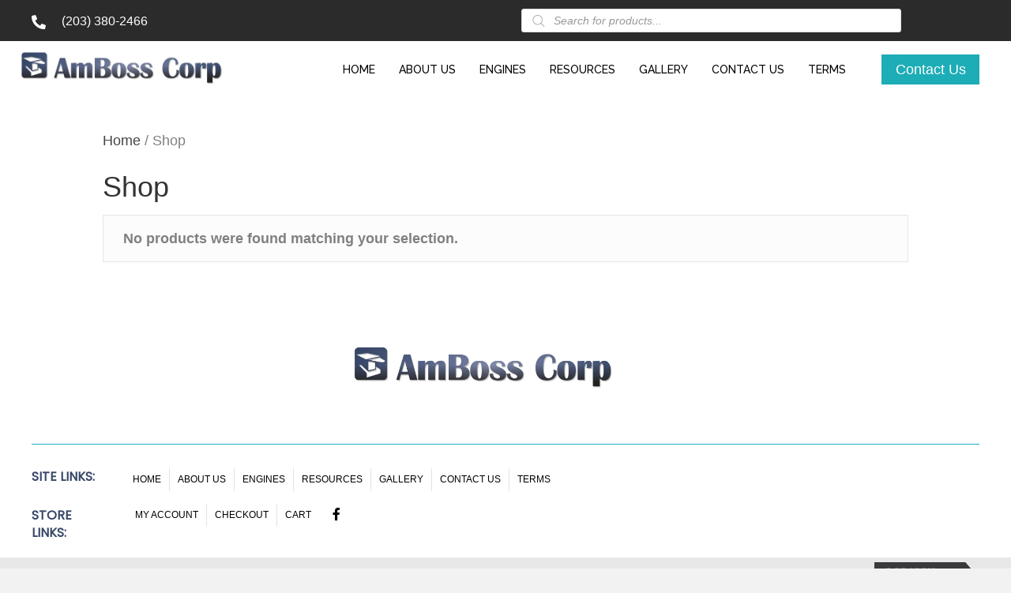

--- FILE ---
content_type: text/html; charset=UTF-8
request_url: https://ambosscorp.com/shop/
body_size: 16901
content:
<!DOCTYPE html>
<html lang="en-US">
<head>
<meta charset="UTF-8" />
<meta name='viewport' content='width=device-width, initial-scale=1.0' />
<meta http-equiv='X-UA-Compatible' content='IE=edge' />
<link rel="profile" href="https://gmpg.org/xfn/11" />
<meta name='robots' content='index, follow, max-image-preview:large, max-snippet:-1, max-video-preview:-1' />
	<style>img:is([sizes="auto" i], [sizes^="auto," i]) { contain-intrinsic-size: 3000px 1500px }</style>
	
	<!-- This site is optimized with the Yoast SEO plugin v26.8 - https://yoast.com/product/yoast-seo-wordpress/ -->
	<title>Machine Equipment Parts Shop - AmBoss Corp</title>
	<meta name="description" content="Purchase the finest engine components for diesel-powered vehicles from AmBoss Corp in Stratford, CT today." />
	<link rel="canonical" href="https://ambosscorp.com/shop/" />
	<meta property="og:locale" content="en_US" />
	<meta property="og:type" content="article" />
	<meta property="og:title" content="Machine Equipment Parts Shop - AmBoss Corp" />
	<meta property="og:description" content="Purchase the finest engine components for diesel-powered vehicles from AmBoss Corp in Stratford, CT today." />
	<meta property="og:url" content="https://ambosscorp.com/shop/" />
	<meta property="og:site_name" content="AmBoss Corp" />
	<meta property="article:modified_time" content="2023-02-11T12:17:38+00:00" />
	<meta name="twitter:card" content="summary_large_image" />
	<script type="application/ld+json" class="yoast-schema-graph">{"@context":"https://schema.org","@graph":[{"@type":"WebPage","@id":"https://ambosscorp.com/shop/","url":"https://ambosscorp.com/shop/","name":"Machine Equipment Parts Shop - AmBoss Corp","isPartOf":{"@id":"https://ambosscorp.com/#website"},"datePublished":"2021-06-30T18:26:08+00:00","dateModified":"2023-02-11T12:17:38+00:00","description":"Purchase the finest engine components for diesel-powered vehicles from AmBoss Corp in Stratford, CT today.","breadcrumb":{"@id":"https://ambosscorp.com/shop/#breadcrumb"},"inLanguage":"en-US","potentialAction":[{"@type":"ReadAction","target":["https://ambosscorp.com/shop/"]}]},{"@type":"BreadcrumbList","@id":"https://ambosscorp.com/shop/#breadcrumb","itemListElement":[{"@type":"ListItem","position":1,"name":"Home","item":"https://ambosscorp.com/"},{"@type":"ListItem","position":2,"name":"Shop"}]},{"@type":"WebSite","@id":"https://ambosscorp.com/#website","url":"https://ambosscorp.com/","name":"AmBoss Corp","description":"","potentialAction":[{"@type":"SearchAction","target":{"@type":"EntryPoint","urlTemplate":"https://ambosscorp.com/?s={search_term_string}"},"query-input":{"@type":"PropertyValueSpecification","valueRequired":true,"valueName":"search_term_string"}}],"inLanguage":"en-US"}]}</script>
	<!-- / Yoast SEO plugin. -->


<link rel='dns-prefetch' href='//fonts.googleapis.com' />
<link href='https://fonts.gstatic.com' crossorigin rel='preconnect' />
<link rel="alternate" type="application/rss+xml" title="AmBoss Corp &raquo; Feed" href="https://ambosscorp.com/feed/" />
<link rel="alternate" type="application/rss+xml" title="AmBoss Corp &raquo; Comments Feed" href="https://ambosscorp.com/comments/feed/" />
<link rel="alternate" type="application/rss+xml" title="AmBoss Corp &raquo; Products Feed" href="https://ambosscorp.com/shop/feed/" />
		<style>
			.lazyload,
			.lazyloading {
				max-width: 100%;
			}
		</style>
		<script>
window._wpemojiSettings = {"baseUrl":"https:\/\/s.w.org\/images\/core\/emoji\/16.0.1\/72x72\/","ext":".png","svgUrl":"https:\/\/s.w.org\/images\/core\/emoji\/16.0.1\/svg\/","svgExt":".svg","source":{"concatemoji":"https:\/\/ambosscorp.com\/wp-includes\/js\/wp-emoji-release.min.js?ver=6.8.3"}};
/*! This file is auto-generated */
!function(s,n){var o,i,e;function c(e){try{var t={supportTests:e,timestamp:(new Date).valueOf()};sessionStorage.setItem(o,JSON.stringify(t))}catch(e){}}function p(e,t,n){e.clearRect(0,0,e.canvas.width,e.canvas.height),e.fillText(t,0,0);var t=new Uint32Array(e.getImageData(0,0,e.canvas.width,e.canvas.height).data),a=(e.clearRect(0,0,e.canvas.width,e.canvas.height),e.fillText(n,0,0),new Uint32Array(e.getImageData(0,0,e.canvas.width,e.canvas.height).data));return t.every(function(e,t){return e===a[t]})}function u(e,t){e.clearRect(0,0,e.canvas.width,e.canvas.height),e.fillText(t,0,0);for(var n=e.getImageData(16,16,1,1),a=0;a<n.data.length;a++)if(0!==n.data[a])return!1;return!0}function f(e,t,n,a){switch(t){case"flag":return n(e,"\ud83c\udff3\ufe0f\u200d\u26a7\ufe0f","\ud83c\udff3\ufe0f\u200b\u26a7\ufe0f")?!1:!n(e,"\ud83c\udde8\ud83c\uddf6","\ud83c\udde8\u200b\ud83c\uddf6")&&!n(e,"\ud83c\udff4\udb40\udc67\udb40\udc62\udb40\udc65\udb40\udc6e\udb40\udc67\udb40\udc7f","\ud83c\udff4\u200b\udb40\udc67\u200b\udb40\udc62\u200b\udb40\udc65\u200b\udb40\udc6e\u200b\udb40\udc67\u200b\udb40\udc7f");case"emoji":return!a(e,"\ud83e\udedf")}return!1}function g(e,t,n,a){var r="undefined"!=typeof WorkerGlobalScope&&self instanceof WorkerGlobalScope?new OffscreenCanvas(300,150):s.createElement("canvas"),o=r.getContext("2d",{willReadFrequently:!0}),i=(o.textBaseline="top",o.font="600 32px Arial",{});return e.forEach(function(e){i[e]=t(o,e,n,a)}),i}function t(e){var t=s.createElement("script");t.src=e,t.defer=!0,s.head.appendChild(t)}"undefined"!=typeof Promise&&(o="wpEmojiSettingsSupports",i=["flag","emoji"],n.supports={everything:!0,everythingExceptFlag:!0},e=new Promise(function(e){s.addEventListener("DOMContentLoaded",e,{once:!0})}),new Promise(function(t){var n=function(){try{var e=JSON.parse(sessionStorage.getItem(o));if("object"==typeof e&&"number"==typeof e.timestamp&&(new Date).valueOf()<e.timestamp+604800&&"object"==typeof e.supportTests)return e.supportTests}catch(e){}return null}();if(!n){if("undefined"!=typeof Worker&&"undefined"!=typeof OffscreenCanvas&&"undefined"!=typeof URL&&URL.createObjectURL&&"undefined"!=typeof Blob)try{var e="postMessage("+g.toString()+"("+[JSON.stringify(i),f.toString(),p.toString(),u.toString()].join(",")+"));",a=new Blob([e],{type:"text/javascript"}),r=new Worker(URL.createObjectURL(a),{name:"wpTestEmojiSupports"});return void(r.onmessage=function(e){c(n=e.data),r.terminate(),t(n)})}catch(e){}c(n=g(i,f,p,u))}t(n)}).then(function(e){for(var t in e)n.supports[t]=e[t],n.supports.everything=n.supports.everything&&n.supports[t],"flag"!==t&&(n.supports.everythingExceptFlag=n.supports.everythingExceptFlag&&n.supports[t]);n.supports.everythingExceptFlag=n.supports.everythingExceptFlag&&!n.supports.flag,n.DOMReady=!1,n.readyCallback=function(){n.DOMReady=!0}}).then(function(){return e}).then(function(){var e;n.supports.everything||(n.readyCallback(),(e=n.source||{}).concatemoji?t(e.concatemoji):e.wpemoji&&e.twemoji&&(t(e.twemoji),t(e.wpemoji)))}))}((window,document),window._wpemojiSettings);
</script>
<style id='wp-emoji-styles-inline-css'>

	img.wp-smiley, img.emoji {
		display: inline !important;
		border: none !important;
		box-shadow: none !important;
		height: 1em !important;
		width: 1em !important;
		margin: 0 0.07em !important;
		vertical-align: -0.1em !important;
		background: none !important;
		padding: 0 !important;
	}
</style>
<link rel='stylesheet' id='wp-block-library-css' href='https://ambosscorp.com/wp-includes/css/dist/block-library/style.min.css?ver=6.8.3' media='all' />
<style id='wp-block-library-theme-inline-css'>
.wp-block-audio :where(figcaption){color:#555;font-size:13px;text-align:center}.is-dark-theme .wp-block-audio :where(figcaption){color:#ffffffa6}.wp-block-audio{margin:0 0 1em}.wp-block-code{border:1px solid #ccc;border-radius:4px;font-family:Menlo,Consolas,monaco,monospace;padding:.8em 1em}.wp-block-embed :where(figcaption){color:#555;font-size:13px;text-align:center}.is-dark-theme .wp-block-embed :where(figcaption){color:#ffffffa6}.wp-block-embed{margin:0 0 1em}.blocks-gallery-caption{color:#555;font-size:13px;text-align:center}.is-dark-theme .blocks-gallery-caption{color:#ffffffa6}:root :where(.wp-block-image figcaption){color:#555;font-size:13px;text-align:center}.is-dark-theme :root :where(.wp-block-image figcaption){color:#ffffffa6}.wp-block-image{margin:0 0 1em}.wp-block-pullquote{border-bottom:4px solid;border-top:4px solid;color:currentColor;margin-bottom:1.75em}.wp-block-pullquote cite,.wp-block-pullquote footer,.wp-block-pullquote__citation{color:currentColor;font-size:.8125em;font-style:normal;text-transform:uppercase}.wp-block-quote{border-left:.25em solid;margin:0 0 1.75em;padding-left:1em}.wp-block-quote cite,.wp-block-quote footer{color:currentColor;font-size:.8125em;font-style:normal;position:relative}.wp-block-quote:where(.has-text-align-right){border-left:none;border-right:.25em solid;padding-left:0;padding-right:1em}.wp-block-quote:where(.has-text-align-center){border:none;padding-left:0}.wp-block-quote.is-large,.wp-block-quote.is-style-large,.wp-block-quote:where(.is-style-plain){border:none}.wp-block-search .wp-block-search__label{font-weight:700}.wp-block-search__button{border:1px solid #ccc;padding:.375em .625em}:where(.wp-block-group.has-background){padding:1.25em 2.375em}.wp-block-separator.has-css-opacity{opacity:.4}.wp-block-separator{border:none;border-bottom:2px solid;margin-left:auto;margin-right:auto}.wp-block-separator.has-alpha-channel-opacity{opacity:1}.wp-block-separator:not(.is-style-wide):not(.is-style-dots){width:100px}.wp-block-separator.has-background:not(.is-style-dots){border-bottom:none;height:1px}.wp-block-separator.has-background:not(.is-style-wide):not(.is-style-dots){height:2px}.wp-block-table{margin:0 0 1em}.wp-block-table td,.wp-block-table th{word-break:normal}.wp-block-table :where(figcaption){color:#555;font-size:13px;text-align:center}.is-dark-theme .wp-block-table :where(figcaption){color:#ffffffa6}.wp-block-video :where(figcaption){color:#555;font-size:13px;text-align:center}.is-dark-theme .wp-block-video :where(figcaption){color:#ffffffa6}.wp-block-video{margin:0 0 1em}:root :where(.wp-block-template-part.has-background){margin-bottom:0;margin-top:0;padding:1.25em 2.375em}
</style>
<style id='classic-theme-styles-inline-css'>
/*! This file is auto-generated */
.wp-block-button__link{color:#fff;background-color:#32373c;border-radius:9999px;box-shadow:none;text-decoration:none;padding:calc(.667em + 2px) calc(1.333em + 2px);font-size:1.125em}.wp-block-file__button{background:#32373c;color:#fff;text-decoration:none}
</style>
<link rel='stylesheet' id='coblocks-frontend-css' href='https://ambosscorp.com/wp-content/plugins/coblocks/dist/style-coblocks-1.css?ver=3.1.16' media='all' />
<link rel='stylesheet' id='coblocks-extensions-css' href='https://ambosscorp.com/wp-content/plugins/coblocks/dist/style-coblocks-extensions.css?ver=3.1.16' media='all' />
<link rel='stylesheet' id='coblocks-animation-css' href='https://ambosscorp.com/wp-content/plugins/coblocks/dist/style-coblocks-animation.css?ver=2677611078ee87eb3b1c' media='all' />
<style id='global-styles-inline-css'>
:root{--wp--preset--aspect-ratio--square: 1;--wp--preset--aspect-ratio--4-3: 4/3;--wp--preset--aspect-ratio--3-4: 3/4;--wp--preset--aspect-ratio--3-2: 3/2;--wp--preset--aspect-ratio--2-3: 2/3;--wp--preset--aspect-ratio--16-9: 16/9;--wp--preset--aspect-ratio--9-16: 9/16;--wp--preset--color--black: #000000;--wp--preset--color--cyan-bluish-gray: #abb8c3;--wp--preset--color--white: #ffffff;--wp--preset--color--pale-pink: #f78da7;--wp--preset--color--vivid-red: #cf2e2e;--wp--preset--color--luminous-vivid-orange: #ff6900;--wp--preset--color--luminous-vivid-amber: #fcb900;--wp--preset--color--light-green-cyan: #7bdcb5;--wp--preset--color--vivid-green-cyan: #00d084;--wp--preset--color--pale-cyan-blue: #8ed1fc;--wp--preset--color--vivid-cyan-blue: #0693e3;--wp--preset--color--vivid-purple: #9b51e0;--wp--preset--gradient--vivid-cyan-blue-to-vivid-purple: linear-gradient(135deg,rgba(6,147,227,1) 0%,rgb(155,81,224) 100%);--wp--preset--gradient--light-green-cyan-to-vivid-green-cyan: linear-gradient(135deg,rgb(122,220,180) 0%,rgb(0,208,130) 100%);--wp--preset--gradient--luminous-vivid-amber-to-luminous-vivid-orange: linear-gradient(135deg,rgba(252,185,0,1) 0%,rgba(255,105,0,1) 100%);--wp--preset--gradient--luminous-vivid-orange-to-vivid-red: linear-gradient(135deg,rgba(255,105,0,1) 0%,rgb(207,46,46) 100%);--wp--preset--gradient--very-light-gray-to-cyan-bluish-gray: linear-gradient(135deg,rgb(238,238,238) 0%,rgb(169,184,195) 100%);--wp--preset--gradient--cool-to-warm-spectrum: linear-gradient(135deg,rgb(74,234,220) 0%,rgb(151,120,209) 20%,rgb(207,42,186) 40%,rgb(238,44,130) 60%,rgb(251,105,98) 80%,rgb(254,248,76) 100%);--wp--preset--gradient--blush-light-purple: linear-gradient(135deg,rgb(255,206,236) 0%,rgb(152,150,240) 100%);--wp--preset--gradient--blush-bordeaux: linear-gradient(135deg,rgb(254,205,165) 0%,rgb(254,45,45) 50%,rgb(107,0,62) 100%);--wp--preset--gradient--luminous-dusk: linear-gradient(135deg,rgb(255,203,112) 0%,rgb(199,81,192) 50%,rgb(65,88,208) 100%);--wp--preset--gradient--pale-ocean: linear-gradient(135deg,rgb(255,245,203) 0%,rgb(182,227,212) 50%,rgb(51,167,181) 100%);--wp--preset--gradient--electric-grass: linear-gradient(135deg,rgb(202,248,128) 0%,rgb(113,206,126) 100%);--wp--preset--gradient--midnight: linear-gradient(135deg,rgb(2,3,129) 0%,rgb(40,116,252) 100%);--wp--preset--font-size--small: 13px;--wp--preset--font-size--medium: 20px;--wp--preset--font-size--large: 36px;--wp--preset--font-size--x-large: 42px;--wp--preset--spacing--20: 0.44rem;--wp--preset--spacing--30: 0.67rem;--wp--preset--spacing--40: 1rem;--wp--preset--spacing--50: 1.5rem;--wp--preset--spacing--60: 2.25rem;--wp--preset--spacing--70: 3.38rem;--wp--preset--spacing--80: 5.06rem;--wp--preset--shadow--natural: 6px 6px 9px rgba(0, 0, 0, 0.2);--wp--preset--shadow--deep: 12px 12px 50px rgba(0, 0, 0, 0.4);--wp--preset--shadow--sharp: 6px 6px 0px rgba(0, 0, 0, 0.2);--wp--preset--shadow--outlined: 6px 6px 0px -3px rgba(255, 255, 255, 1), 6px 6px rgba(0, 0, 0, 1);--wp--preset--shadow--crisp: 6px 6px 0px rgba(0, 0, 0, 1);}:where(.is-layout-flex){gap: 0.5em;}:where(.is-layout-grid){gap: 0.5em;}body .is-layout-flex{display: flex;}.is-layout-flex{flex-wrap: wrap;align-items: center;}.is-layout-flex > :is(*, div){margin: 0;}body .is-layout-grid{display: grid;}.is-layout-grid > :is(*, div){margin: 0;}:where(.wp-block-columns.is-layout-flex){gap: 2em;}:where(.wp-block-columns.is-layout-grid){gap: 2em;}:where(.wp-block-post-template.is-layout-flex){gap: 1.25em;}:where(.wp-block-post-template.is-layout-grid){gap: 1.25em;}.has-black-color{color: var(--wp--preset--color--black) !important;}.has-cyan-bluish-gray-color{color: var(--wp--preset--color--cyan-bluish-gray) !important;}.has-white-color{color: var(--wp--preset--color--white) !important;}.has-pale-pink-color{color: var(--wp--preset--color--pale-pink) !important;}.has-vivid-red-color{color: var(--wp--preset--color--vivid-red) !important;}.has-luminous-vivid-orange-color{color: var(--wp--preset--color--luminous-vivid-orange) !important;}.has-luminous-vivid-amber-color{color: var(--wp--preset--color--luminous-vivid-amber) !important;}.has-light-green-cyan-color{color: var(--wp--preset--color--light-green-cyan) !important;}.has-vivid-green-cyan-color{color: var(--wp--preset--color--vivid-green-cyan) !important;}.has-pale-cyan-blue-color{color: var(--wp--preset--color--pale-cyan-blue) !important;}.has-vivid-cyan-blue-color{color: var(--wp--preset--color--vivid-cyan-blue) !important;}.has-vivid-purple-color{color: var(--wp--preset--color--vivid-purple) !important;}.has-black-background-color{background-color: var(--wp--preset--color--black) !important;}.has-cyan-bluish-gray-background-color{background-color: var(--wp--preset--color--cyan-bluish-gray) !important;}.has-white-background-color{background-color: var(--wp--preset--color--white) !important;}.has-pale-pink-background-color{background-color: var(--wp--preset--color--pale-pink) !important;}.has-vivid-red-background-color{background-color: var(--wp--preset--color--vivid-red) !important;}.has-luminous-vivid-orange-background-color{background-color: var(--wp--preset--color--luminous-vivid-orange) !important;}.has-luminous-vivid-amber-background-color{background-color: var(--wp--preset--color--luminous-vivid-amber) !important;}.has-light-green-cyan-background-color{background-color: var(--wp--preset--color--light-green-cyan) !important;}.has-vivid-green-cyan-background-color{background-color: var(--wp--preset--color--vivid-green-cyan) !important;}.has-pale-cyan-blue-background-color{background-color: var(--wp--preset--color--pale-cyan-blue) !important;}.has-vivid-cyan-blue-background-color{background-color: var(--wp--preset--color--vivid-cyan-blue) !important;}.has-vivid-purple-background-color{background-color: var(--wp--preset--color--vivid-purple) !important;}.has-black-border-color{border-color: var(--wp--preset--color--black) !important;}.has-cyan-bluish-gray-border-color{border-color: var(--wp--preset--color--cyan-bluish-gray) !important;}.has-white-border-color{border-color: var(--wp--preset--color--white) !important;}.has-pale-pink-border-color{border-color: var(--wp--preset--color--pale-pink) !important;}.has-vivid-red-border-color{border-color: var(--wp--preset--color--vivid-red) !important;}.has-luminous-vivid-orange-border-color{border-color: var(--wp--preset--color--luminous-vivid-orange) !important;}.has-luminous-vivid-amber-border-color{border-color: var(--wp--preset--color--luminous-vivid-amber) !important;}.has-light-green-cyan-border-color{border-color: var(--wp--preset--color--light-green-cyan) !important;}.has-vivid-green-cyan-border-color{border-color: var(--wp--preset--color--vivid-green-cyan) !important;}.has-pale-cyan-blue-border-color{border-color: var(--wp--preset--color--pale-cyan-blue) !important;}.has-vivid-cyan-blue-border-color{border-color: var(--wp--preset--color--vivid-cyan-blue) !important;}.has-vivid-purple-border-color{border-color: var(--wp--preset--color--vivid-purple) !important;}.has-vivid-cyan-blue-to-vivid-purple-gradient-background{background: var(--wp--preset--gradient--vivid-cyan-blue-to-vivid-purple) !important;}.has-light-green-cyan-to-vivid-green-cyan-gradient-background{background: var(--wp--preset--gradient--light-green-cyan-to-vivid-green-cyan) !important;}.has-luminous-vivid-amber-to-luminous-vivid-orange-gradient-background{background: var(--wp--preset--gradient--luminous-vivid-amber-to-luminous-vivid-orange) !important;}.has-luminous-vivid-orange-to-vivid-red-gradient-background{background: var(--wp--preset--gradient--luminous-vivid-orange-to-vivid-red) !important;}.has-very-light-gray-to-cyan-bluish-gray-gradient-background{background: var(--wp--preset--gradient--very-light-gray-to-cyan-bluish-gray) !important;}.has-cool-to-warm-spectrum-gradient-background{background: var(--wp--preset--gradient--cool-to-warm-spectrum) !important;}.has-blush-light-purple-gradient-background{background: var(--wp--preset--gradient--blush-light-purple) !important;}.has-blush-bordeaux-gradient-background{background: var(--wp--preset--gradient--blush-bordeaux) !important;}.has-luminous-dusk-gradient-background{background: var(--wp--preset--gradient--luminous-dusk) !important;}.has-pale-ocean-gradient-background{background: var(--wp--preset--gradient--pale-ocean) !important;}.has-electric-grass-gradient-background{background: var(--wp--preset--gradient--electric-grass) !important;}.has-midnight-gradient-background{background: var(--wp--preset--gradient--midnight) !important;}.has-small-font-size{font-size: var(--wp--preset--font-size--small) !important;}.has-medium-font-size{font-size: var(--wp--preset--font-size--medium) !important;}.has-large-font-size{font-size: var(--wp--preset--font-size--large) !important;}.has-x-large-font-size{font-size: var(--wp--preset--font-size--x-large) !important;}
:where(.wp-block-post-template.is-layout-flex){gap: 1.25em;}:where(.wp-block-post-template.is-layout-grid){gap: 1.25em;}
:where(.wp-block-columns.is-layout-flex){gap: 2em;}:where(.wp-block-columns.is-layout-grid){gap: 2em;}
:root :where(.wp-block-pullquote){font-size: 1.5em;line-height: 1.6;}
</style>
<link rel='stylesheet' id='woocommerce-layout-css' href='https://ambosscorp.com/wp-content/plugins/woocommerce/assets/css/woocommerce-layout.css?ver=10.4.3' media='all' />
<link rel='stylesheet' id='woocommerce-smallscreen-css' href='https://ambosscorp.com/wp-content/plugins/woocommerce/assets/css/woocommerce-smallscreen.css?ver=10.4.3' media='only screen and (max-width: 767px)' />
<link rel='stylesheet' id='woocommerce-general-css' href='https://ambosscorp.com/wp-content/plugins/woocommerce/assets/css/woocommerce.css?ver=10.4.3' media='all' />
<style id='woocommerce-inline-inline-css'>
.woocommerce form .form-row .required { visibility: visible; }
</style>
<link rel='stylesheet' id='wp-components-css' href='https://ambosscorp.com/wp-includes/css/dist/components/style.min.css?ver=6.8.3' media='all' />
<link rel='stylesheet' id='godaddy-styles-css' href='https://ambosscorp.com/wp-content/mu-plugins/vendor/wpex/godaddy-launch/includes/Dependencies/GoDaddy/Styles/build/latest.css?ver=2.0.2' media='all' />
<link rel='stylesheet' id='font-awesome-5-css' href='https://ambosscorp.com/wp-content/plugins/bb-plugin/fonts/fontawesome/5.15.1/css/all.min.css?ver=2.4.2.5' media='all' />
<link rel='stylesheet' id='uabb-animate-css' href='https://ambosscorp.com/wp-content/plugins/bb-ultimate-addon/modules/info-list/css/animate.css' media='all' />
<link rel='stylesheet' id='fl-builder-layout-bundle-1ced1d408715d135482c09981494e1be-css' href='https://ambosscorp.com/wp-content/uploads/bb-plugin/cache/1ced1d408715d135482c09981494e1be-layout-bundle.css?ver=2.4.2.5-1.3.3.1' media='all' />
<link rel='stylesheet' id='dgwt-wcas-style-css' href='https://ambosscorp.com/wp-content/plugins/ajax-search-for-woocommerce/assets/css/style.min.css?ver=1.32.2' media='all' />
<link rel='stylesheet' id='gd-core-css' href='https://ambosscorp.com/wp-content/plugins/pws-core/public/css/GD-cORe-public.css?ver=4.0.0' media='all' />
<link rel='stylesheet' id='wpmenucart-icons-css' href='https://ambosscorp.com/wp-content/plugins/wp-menu-cart-pro/assets/css/wpmenucart-icons-pro.css?ver=3.6.2' media='all' />
<link rel='stylesheet' id='wpmenucart-font-css' href='https://ambosscorp.com/wp-content/plugins/wp-menu-cart-pro/assets/css/wpmenucart-font.css?ver=3.6.2' media='all' />
<link rel='stylesheet' id='wpmenucart-css' href='https://ambosscorp.com/wp-content/plugins/wp-menu-cart-pro/assets/css/wpmenucart-main.css?ver=3.6.2' media='all' />
<link rel='stylesheet' id='jquery-magnificpopup-css' href='https://ambosscorp.com/wp-content/plugins/bb-plugin/css/jquery.magnificpopup.min.css?ver=2.4.2.5' media='all' />
<link rel='stylesheet' id='bootstrap-css' href='https://ambosscorp.com/wp-content/themes/bb-theme/css/bootstrap.min.css?ver=1.7.9' media='all' />
<link rel='stylesheet' id='fl-automator-skin-css' href='https://ambosscorp.com/wp-content/uploads/bb-theme/skin-65ce3e64690b1.css?ver=1.7.9' media='all' />
<link rel='stylesheet' id='pp-animate-css' href='https://ambosscorp.com/wp-content/plugins/bbpowerpack/assets/css/animate.min.css?ver=3.5.1' media='all' />
<link rel='stylesheet' id='fl-builder-google-fonts-b78a83dff46da7738b9152c7d3cb3ab8-css' href='//fonts.googleapis.com/css?family=Poppins%3A400%7CRaleway%3A500%2C600&#038;ver=6.8.3' media='all' />
<script src="https://ambosscorp.com/wp-includes/js/jquery/jquery.min.js?ver=3.7.1" id="jquery-core-js"></script>
<script src="https://ambosscorp.com/wp-includes/js/jquery/jquery-migrate.min.js?ver=3.4.1" id="jquery-migrate-js"></script>
<script src="https://ambosscorp.com/wp-content/plugins/woocommerce/assets/js/jquery-blockui/jquery.blockUI.min.js?ver=2.7.0-wc.10.4.3" id="wc-jquery-blockui-js" defer data-wp-strategy="defer"></script>
<script id="wc-add-to-cart-js-extra">
var wc_add_to_cart_params = {"ajax_url":"\/wp-admin\/admin-ajax.php","wc_ajax_url":"\/?wc-ajax=%%endpoint%%","i18n_view_cart":"View cart","cart_url":"https:\/\/ambosscorp.com\/cart\/","is_cart":"","cart_redirect_after_add":"no"};
</script>
<script src="https://ambosscorp.com/wp-content/plugins/woocommerce/assets/js/frontend/add-to-cart.min.js?ver=10.4.3" id="wc-add-to-cart-js" defer data-wp-strategy="defer"></script>
<script src="https://ambosscorp.com/wp-content/plugins/woocommerce/assets/js/js-cookie/js.cookie.min.js?ver=2.1.4-wc.10.4.3" id="wc-js-cookie-js" defer data-wp-strategy="defer"></script>
<script id="woocommerce-js-extra">
var woocommerce_params = {"ajax_url":"\/wp-admin\/admin-ajax.php","wc_ajax_url":"\/?wc-ajax=%%endpoint%%","i18n_password_show":"Show password","i18n_password_hide":"Hide password"};
</script>
<script src="https://ambosscorp.com/wp-content/plugins/woocommerce/assets/js/frontend/woocommerce.min.js?ver=10.4.3" id="woocommerce-js" defer data-wp-strategy="defer"></script>
<script src="https://ambosscorp.com/wp-includes/js/imagesloaded.min.js?ver=6.8.3" id="imagesloaded-js"></script>
<script src="https://ambosscorp.com/wp-content/plugins/pws-core/public/js/GD-cORe-public.js?ver=4.0.0" id="gd-core-js"></script>
<script id="wpmenucart-ajax-assist-js-extra">
var wpmenucart_ajax_assist = {"shop_plugin":"WooCommerce","always_display":"1"};
</script>
<script src="https://ambosscorp.com/wp-content/plugins/wp-menu-cart-pro/assets/js/wpmenucart-ajax-assist.js?ver=3.6.2" id="wpmenucart-ajax-assist-js"></script>
<script id="smush-lazy-load-js-before">
var smushLazyLoadOptions = {"autoResizingEnabled":false,"autoResizeOptions":{"precision":5,"skipAutoWidth":true}};
</script>
<script src="https://ambosscorp.com/wp-content/plugins/wp-smush-pro/app/assets/js/smush-lazy-load.min.js?ver=3.23.2" id="smush-lazy-load-js"></script>
<link rel="https://api.w.org/" href="https://ambosscorp.com/wp-json/" /><link rel="EditURI" type="application/rsd+xml" title="RSD" href="https://ambosscorp.com/xmlrpc.php?rsd" />
		<script>
			var bb_powerpack = {
				ajaxurl: 'https://ambosscorp.com/wp-admin/admin-ajax.php'
			};
		</script>
				<script>
			document.documentElement.className = document.documentElement.className.replace('no-js', 'js');
		</script>
				<style>
			.dgwt-wcas-ico-magnifier,.dgwt-wcas-ico-magnifier-handler{max-width:20px}.dgwt-wcas-search-wrapp{max-width:600px}		</style>
			<noscript><style>.woocommerce-product-gallery{ opacity: 1 !important; }</style></noscript>
	<style>.recentcomments a{display:inline !important;padding:0 !important;margin:0 !important;}</style><link rel="icon" href="https://ambosscorp.com/wp-content/uploads/2021/07/logo-1-100x100.jpg" sizes="32x32" />
<link rel="icon" href="https://ambosscorp.com/wp-content/uploads/2021/07/logo-1.jpg" sizes="192x192" />
<link rel="apple-touch-icon" href="https://ambosscorp.com/wp-content/uploads/2021/07/logo-1.jpg" />
<meta name="msapplication-TileImage" content="https://ambosscorp.com/wp-content/uploads/2021/07/logo-1.jpg" />
		<style id="wp-custom-css">
			/*-------------------------------
            TYPOGRAPHY 
--------------------------------*/

body p, 
.entry-content p, 
.entry-content ul li,  
.entry-content ul,  
.entry-content a, 
.pp-sub-heading p {

}

span.lb-code 
{ 
display: inline-block; 
}


/*--------------------------------
            HEADER 
---------------------------------*/
/*---
  Media queries? Y/N
---*/

}

/*-------------------------------
            NAVIGATION
--------------------------------*/
/*---
  Media queries? Y/N
---*/


.top-nav ul.menu li.current_page_item a, .top-nav ul.menu li.menu-item a:hover {
border-color: #3d2a58;
}

#footer1menu .fl-has-submenu .sub-menu {
top: auto;
bottom: 100%;
}

/*--------------------------------
            BUTTONS
----------------------------------*/
/*---
  Media queries? Y/N
---*/


/*----------------------------------
            FOOTER
---------------------------------*/
/*---
  Media queries? Y/N
---*/



/*------------------------------
            BB MODULES
---------------------------------*/

/*---
  name
  Description of section
  Media queries? Y/N
---*/




/*------------------------------
            PAGE SPECIFIC 
---------------------------------*/

/*---
  PAGE NAME
  Description of section
  Media queries? Y/N
---*/

@media screen and (max-width: 1920px) and (min-width: 1366px){	
.pp-advanced-menu.off-canvas .pp-off-canvas-menu ul.menu {
    top:642px!important;
 
}		
	
		
		
		
		
		

/*-------------------------------
        LARGE SCREENS ONLY
---------------------------------*/

@media screen and (max-width: 1366px) and (min-width: 1280px){ 

.pp-advanced-menu.off-canvas .pp-off-canvas-menu ul.menu {
    top: 610px!important;
 
}
}


/*-------------------------------
        LAPTOP SCREEN - 1366
---------------------------------*/

@media screen and (max-width: 1366px) and (min-width: 769px) { 

	.fl-node-60fb1a8ad1c23 > .fl-row-content-wrap {
    background-image: url(https://ambosscorp.com/wp-content/uploads/2021/07/fmf_10538-scaled.jpg);
    background-repeat: no-repeat;
    background-position: center center;
    background-attachment: scroll;
    background-size: cover;
    min-height: 616px;
}
	
	div.fl-node-60fb2822589ef .pp-heading-content .pp-heading .heading-title {
    font-weight: 900;
    font-size: 65px;
}
	
	div.fl-node-60fb2822589ef .pp-heading-content .pp-heading .heading-title span.pp-secondary-title {
    font-weight: 900;
    font-size: 87px;
    line-height: 1.1;
    text-transform: uppercase;
}
	
	div.fl-node-60fb245d277fb .pp-heading-content .pp-heading .heading-title span.pp-secondary-title {
    font-size: 39px;
    text-transform: uppercase;
}
	
	div.fl-node-60fb4ad2d6d97 .pp-heading-content .pp-heading .heading-title span.pp-secondary-title {
    font-size: 55px;
    text-transform: uppercase;
}
	

}


/*-------------------------------
      IPAD PRO SCREENS - 1280
---------------------------------*/

@media screen and (max-width: 1280px) and (min-width: 769px) { 

	.fl-node-60fb3b5229595 .fl-menu .menu, .fl-node-60fb3b5229595 .fl-menu .menu > li {
    font-size: 11px;
    text-transform: uppercase;
}
	
	.fl-node-60fb3ffed2a7b .fl-menu .menu, .fl-node-60fb3ffed2a7b .fl-menu .menu > li {
    font-size: 11px;
    text-transform: uppercase;
}
	
	.fl-node-60fb427605cd3.fl-module-heading .fl-heading {
    font-weight: 700;
    font-size: 14px;
}
	
	.fl-node-60fb43192a557.fl-module-heading .fl-heading {
    font-weight: 700;
    font-size: 14px;
}

	div.fl-node-60fb2822589ef .pp-heading-content .pp-heading .heading-title {
    font-weight: 900;
    font-size: 65px;
}
	
	div.fl-node-60fb2822589ef .pp-heading-content .pp-heading .heading-title span.pp-secondary-title {
    font-weight: 900;
    font-size: 85px;
    line-height: 1.1;
    text-transform: uppercase;
}
	
	div.fl-node-60fb245d277fb .pp-heading-content .pp-heading .heading-title {
    font-weight: 900;
    font-size: 30px;
}
	
	div.fl-node-60fb245d277fb .pp-heading-content .pp-heading .heading-title span.pp-secondary-title {
    font-size: 37px;
    text-transform: uppercase;
}
	
	.fl-node-60fb1a8ad1c23 > .fl-row-content-wrap {
    background-image: url(https://ambosscorp.com/wp-content/uploads/2021/07/fmf_10538-scaled.jpg);
    background-repeat: no-repeat;
    background-position: center center;
    background-attachment: scroll;
    background-size: cover;
    min-height: 616px;
}
	
	div.fl-node-60fb4ad2d6d97 .pp-heading-content .pp-heading .heading-title span.pp-secondary-title {
    font-size: 50px;
    text-transform: uppercase;
}
	
}


/*--------------------------------
    TABLET SCREENS AND SMALLER
--------------------------------*/

@media screen and (max-width: 768px){ 
.pp-advanced-menu.off-canvas .pp-off-canvas-menu ul.menu {
    top: 641px!important;
 
}
}

}


/*-------------------------------
        MOBILE SCREENS ONLY
---------------------------------*/

@media screen and (max-width: 480px){ 

	.fl-node-60fde81e48064 #gform_confirmation_message_1 {
    font-family: inherit;
    margin-top: 10px;
    color: #1cadb6;
    font-size: 19px;
    text-transform: ;
}
	
.pp-advanced-menu.off-canvas .pp-off-canvas-menu ul.menu {
    top: 641px!important;
 
}
}

}
			</style>
		</head>
<body class="archive post-type-archive post-type-archive-product wp-theme-bb-theme theme-bb-theme woocommerce-shop woocommerce woocommerce-page woocommerce-no-js fl-theme-builder-header fl-theme-builder-footer fl-framework-bootstrap fl-preset-default fl-full-width fl-scroll-to-top fl-search-active woo-4 woo-products-per-page-16" itemscope="itemscope" itemtype="https://schema.org/WebPage">
<a aria-label="Skip to content" class="fl-screen-reader-text" href="#fl-main-content">Skip to content</a><div class="fl-page">
	<header class="fl-builder-content fl-builder-content-76 fl-builder-global-templates-locked" data-post-id="76" data-type="header" data-sticky="0" data-sticky-breakpoint="medium" data-shrink="0" data-overlay="0" data-overlay-bg="transparent" data-shrink-image-height="50px" itemscope="itemscope" itemtype="http://schema.org/WPHeader"><div class="fl-row fl-row-full-width fl-row-bg-color fl-node-60fb042d1527c" data-node="60fb042d1527c">
	<div class="fl-row-content-wrap">
		<div class="uabb-row-separator uabb-top-row-separator" >
</div>
						<div class="fl-row-content fl-row-fixed-width fl-node-content">
		
<div class="fl-col-group fl-node-60fb042d1527d fl-col-group-custom-width" data-node="60fb042d1527d">
			<div class="fl-col fl-node-60fb1230440ed" data-node="60fb1230440ed">
	<div class="fl-col-content fl-node-content">
	<div id="head3info" class="fl-module fl-module-info-list fl-node-60fb120d52d01 fl-visible-desktop-medium" data-node="60fb120d52d01">
	<div class="fl-module-content fl-node-content">
		
<div class="uabb-module-content uabb-info-list">
	<ul class="uabb-info-list-wrapper uabb-info-list-left">
		<li class="uabb-info-list-item info-list-item-dynamic0"><div class="uabb-info-list-content-wrapper fl-clearfix uabb-info-list-left"><div class="uabb-info-list-icon info-list-icon-dynamic0"><a href="tel:+12033802466" class="uabb-info-list-link" target="_self"  aria-label="Go to tel:+12033802466"></a><div class="uabb-module-content uabb-imgicon-wrap">				<span class="uabb-icon-wrap">
			<span class="uabb-icon">
				<i class="fas fa-phone-alt"></i>
			</span>
		</span>
	
		</div></div><div class="uabb-info-list-content uabb-info-list-left info-list-content-dynamic0"><span class="uabb-info-list-title"></span ><div class="uabb-info-list-description uabb-text-editor info-list-description-dynamic0"><p><a href="tel:+12033802466">(203) 380-2466</a></p></div></div></div><div class="uabb-info-list-connector-top uabb-info-list-left"></div><div class="uabb-info-list-connector uabb-info-list-left"></div></li>	</ul>
</div>
	</div>
</div>
	</div>
</div>
			<div class="fl-col fl-node-60fb042d1527f fl-col-small fl-col-small-full-width" data-node="60fb042d1527f">
	<div class="fl-col-content fl-node-content">
	<div id="head3search" class="fl-module fl-module-html fl-node-60fb042d15280" data-node="60fb042d15280">
	<div class="fl-module-content fl-node-content">
		<div class="fl-html">
	<div  class="dgwt-wcas-search-wrapp dgwt-wcas-no-submit woocommerce dgwt-wcas-style-solaris js-dgwt-wcas-layout-classic dgwt-wcas-layout-classic js-dgwt-wcas-mobile-overlay-enabled">
		<form class="dgwt-wcas-search-form" role="search" action="https://ambosscorp.com/" method="get">
		<div class="dgwt-wcas-sf-wrapp">
							<svg
					class="dgwt-wcas-ico-magnifier" xmlns="http://www.w3.org/2000/svg"
					xmlns:xlink="http://www.w3.org/1999/xlink" x="0px" y="0px"
					viewBox="0 0 51.539 51.361" xml:space="preserve">
					<path 						d="M51.539,49.356L37.247,35.065c3.273-3.74,5.272-8.623,5.272-13.983c0-11.742-9.518-21.26-21.26-21.26 S0,9.339,0,21.082s9.518,21.26,21.26,21.26c5.361,0,10.244-1.999,13.983-5.272l14.292,14.292L51.539,49.356z M2.835,21.082 c0-10.176,8.249-18.425,18.425-18.425s18.425,8.249,18.425,18.425S31.436,39.507,21.26,39.507S2.835,31.258,2.835,21.082z"/>
				</svg>
							<label class="screen-reader-text"
				for="dgwt-wcas-search-input-1">
				Products search			</label>

			<input
				id="dgwt-wcas-search-input-1"
				type="search"
				class="dgwt-wcas-search-input"
				name="s"
				value=""
				placeholder="Search for products..."
				autocomplete="off"
							/>
			<div class="dgwt-wcas-preloader"></div>

			<div class="dgwt-wcas-voice-search"></div>

			
			<input type="hidden" name="post_type" value="product"/>
			<input type="hidden" name="dgwt_wcas" value="1"/>

			
					</div>
	</form>
</div>
</div>
	</div>
</div>
	</div>
</div>
			<div class="fl-col fl-node-6272e5791edfd fl-col-small fl-col-small-full-width" data-node="6272e5791edfd">
	<div class="fl-col-content fl-node-content">
	<div class="fl-module fl-module-photo fl-node-6272e5791ebe9" data-node="6272e5791ebe9">
	<div class="fl-module-content fl-node-content">
		<div class="fl-photo fl-photo-align-center" itemscope itemtype="https://schema.org/ImageObject">
	<div class="fl-photo-content fl-photo-img-png">
				<img decoding="async" class="fl-photo-img" src="https://ambosscorp.com/wp-content/plugins/bb-plugin/img/pixel.png" alt="" itemprop="image"  data-no-lazy="1" />
					</div>
	</div>
	</div>
</div>
	</div>
</div>
	</div>
		</div>
	</div>
</div>
<div id="head3header" class="fl-row fl-row-full-width fl-row-bg-color fl-node-611f78a21b238" data-node="611f78a21b238">
	<div class="fl-row-content-wrap">
		<div class="uabb-row-separator uabb-top-row-separator" >
</div>
						<div class="fl-row-content fl-row-fixed-width fl-node-content">
		
<div class="fl-col-group fl-node-611f78a21b3d2 fl-col-group-equal-height fl-col-group-align-center fl-col-group-custom-width" data-node="611f78a21b3d2">
			<div class="fl-col fl-node-611f78a21b3d4 fl-col-small fl-col-small-full-width" data-node="611f78a21b3d4">
	<div class="fl-col-content fl-node-content">
	<div class="fl-module fl-module-pp-image fl-node-611f78a21b3d5" data-node="611f78a21b3d5">
	<div class="fl-module-content fl-node-content">
		<div class="pp-photo-container">
	<div class="pp-photo pp-photo-align-left pp-photo-align-responsive-default" itemscope itemtype="http://schema.org/ImageObject">
		<div class="pp-photo-content">
			<div class="pp-photo-content-inner">
								<a href="https://ambosscorp.com" target="_self" itemprop="url">
									<img decoding="async" width="1192" height="264" class="pp-photo-img wp-image-98 size-full lazyload" data-src="https://ambosscorp.com/wp-content/uploads/2021/07/logo.jpg" alt="AmBoss Corp" itemprop="image" data-srcset="https://ambosscorp.com/wp-content/uploads/2021/07/logo.jpg 1192w, https://ambosscorp.com/wp-content/uploads/2021/07/logo-300x66.jpg 300w, https://ambosscorp.com/wp-content/uploads/2021/07/logo-1024x227.jpg 1024w, https://ambosscorp.com/wp-content/uploads/2021/07/logo-768x170.jpg 768w, https://ambosscorp.com/wp-content/uploads/2021/07/logo-600x133.jpg 600w, https://ambosscorp.com/wp-content/uploads/2021/07/logo-64x14.jpg 64w" data-sizes="(max-width: 1192px) 100vw, 1192px" src="[data-uri]" style="--smush-placeholder-width: 1192px; --smush-placeholder-aspect-ratio: 1192/264;" />
					<div class="pp-overlay-bg"></div>
													</a>
							</div>
		</div>
	</div>
</div>
	</div>
</div>
	</div>
</div>
			<div class="fl-col fl-node-611f78a21b3d6" data-node="611f78a21b3d6">
	<div class="fl-col-content fl-node-content">
	<div id="head3menu" class="fl-module fl-module-pp-advanced-menu fl-node-611f78a21b3d7" data-node="611f78a21b3d7">
	<div class="fl-module-content fl-node-content">
		<div class="pp-advanced-menu pp-advanced-menu-accordion-collapse pp-menu-default">
   	   <div class="pp-clear"></div>

		
	   	<ul id="menu-footer-menu" class="menu pp-advanced-menu-horizontal pp-toggle-arrows"><li id="menu-item-157" class="menu-item menu-item-type-post_type menu-item-object-page menu-item-home"><a href="https://ambosscorp.com/" tabindex="0" role="link"><span class="menu-item-text">Home</span></a></li>
<li id="menu-item-158" class="menu-item menu-item-type-post_type menu-item-object-page"><a href="https://ambosscorp.com/about-us/" tabindex="0" role="link"><span class="menu-item-text">About Us</span></a></li>
<li id="menu-item-556" class="menu-item menu-item-type-post_type menu-item-object-page"><a href="https://ambosscorp.com/engines/" tabindex="0" role="link"><span class="menu-item-text">Engines</span></a></li>
<li id="menu-item-210" class="menu-item menu-item-type-post_type menu-item-object-page"><a href="https://ambosscorp.com/resources/" tabindex="0" role="link"><span class="menu-item-text">Resources</span></a></li>
<li id="menu-item-211" class="menu-item menu-item-type-post_type menu-item-object-page"><a href="https://ambosscorp.com/gallery/" tabindex="0" role="link"><span class="menu-item-text">Gallery</span></a></li>
<li id="menu-item-212" class="menu-item menu-item-type-post_type menu-item-object-page"><a href="https://ambosscorp.com/contact-us/" tabindex="0" role="link"><span class="menu-item-text">Contact Us</span></a></li>
<li id="menu-item-213" class="tos menu-item menu-item-type-post_type menu-item-object-page"><a href="https://ambosscorp.com/terms-of-service/" tabindex="0" role="link"><span class="menu-item-text">Terms</span></a></li>
</ul>
		</div>
			<div class="pp-advanced-menu-mobile-toggle hamburger">
				<div class="pp-hamburger" tabindex="0" role="button" aria-label="Menu"><div class="pp-hamburger-box"><div class="pp-hamburger-inner"></div></div></div>			</div>
			<div class="pp-advanced-menu pp-advanced-menu-accordion-collapse off-canvas">
	<div class="pp-clear"></div>
	<div class="pp-off-canvas-menu pp-menu-right">
		<a href="javascript:void(0)" class="pp-menu-close-btn">×</a>

		
		<ul id="menu-footer-menu-1" class="menu pp-advanced-menu-horizontal pp-toggle-arrows"><li id="menu-item-157" class="menu-item menu-item-type-post_type menu-item-object-page menu-item-home"><a href="https://ambosscorp.com/" tabindex="0" role="link"><span class="menu-item-text">Home</span></a></li>
<li id="menu-item-158" class="menu-item menu-item-type-post_type menu-item-object-page"><a href="https://ambosscorp.com/about-us/" tabindex="0" role="link"><span class="menu-item-text">About Us</span></a></li>
<li id="menu-item-556" class="menu-item menu-item-type-post_type menu-item-object-page"><a href="https://ambosscorp.com/engines/" tabindex="0" role="link"><span class="menu-item-text">Engines</span></a></li>
<li id="menu-item-210" class="menu-item menu-item-type-post_type menu-item-object-page"><a href="https://ambosscorp.com/resources/" tabindex="0" role="link"><span class="menu-item-text">Resources</span></a></li>
<li id="menu-item-211" class="menu-item menu-item-type-post_type menu-item-object-page"><a href="https://ambosscorp.com/gallery/" tabindex="0" role="link"><span class="menu-item-text">Gallery</span></a></li>
<li id="menu-item-212" class="menu-item menu-item-type-post_type menu-item-object-page"><a href="https://ambosscorp.com/contact-us/" tabindex="0" role="link"><span class="menu-item-text">Contact Us</span></a></li>
<li id="menu-item-213" class="tos menu-item menu-item-type-post_type menu-item-object-page"><a href="https://ambosscorp.com/terms-of-service/" tabindex="0" role="link"><span class="menu-item-text">Terms</span></a></li>
</ul>
		
	</div>
</div>
	</div>
</div>
	</div>
</div>
			<div class="fl-col fl-node-611f78a21b3d8 fl-col-small fl-col-small-full-width" data-node="611f78a21b3d8">
	<div class="fl-col-content fl-node-content">
	<div class="fl-module fl-module-pp-smart-button fl-node-611f78a21b3d9" data-node="611f78a21b3d9">
	<div class="fl-module-content fl-node-content">
		<div class="pp-button-wrap pp-button-width-full">
	<a href="/contact-us" target="_self" class="pp-button" role="button" aria-label="Contact Us">
				<span class="pp-button-text">Contact Us</span>
			</a>
</div>
	</div>
</div>
	</div>
</div>
	</div>
		</div>
	</div>
</div>
</header><div class="uabb-js-breakpoint" style="display: none;"></div>	<div id="fl-main-content" class="fl-page-content" itemprop="mainContentOfPage" role="main">

		<div class="container"><div class="row"><div class="fl-content fl-woo-content col-md-12"><nav class="woocommerce-breadcrumb" aria-label="Breadcrumb"><a href="https://ambosscorp.com">Home</a>&nbsp;&#47;&nbsp;Shop</nav><header class="woocommerce-products-header">
			<h1 class="woocommerce-products-header__title page-title">Shop</h1>
	
	</header>
<div class="woocommerce-no-products-found">
	
	<div class="woocommerce-info" role="status">
		No products were found matching your selection.	</div>
</div>
</div></div></div>
	</div><!-- .fl-page-content -->
	<footer class="fl-builder-content fl-builder-content-79 fl-builder-global-templates-locked" data-post-id="79" data-type="footer" itemscope="itemscope" itemtype="http://schema.org/WPFooter"><div class="fl-row fl-row-full-width fl-row-bg-color fl-node-60fb3b5229587" data-node="60fb3b5229587">
	<div class="fl-row-content-wrap">
		<div class="uabb-row-separator uabb-top-row-separator" >
</div>
						<div class="fl-row-content fl-row-fixed-width fl-node-content">
		
<div class="fl-col-group fl-node-60fb3c5689f75" data-node="60fb3c5689f75">
			<div class="fl-col fl-node-60fb3c568a0bf fl-col-has-cols" data-node="60fb3c568a0bf">
	<div class="fl-col-content fl-node-content">
	
<div class="fl-col-group fl-node-60fb3c77bad1e fl-col-group-nested" data-node="60fb3c77bad1e">
			<div class="fl-col fl-node-626c3d5088170 fl-col-small fl-col-small-full-width" data-node="626c3d5088170">
	<div class="fl-col-content fl-node-content">
	<div class="fl-module fl-module-pp-spacer fl-node-626c3d6539e1b" data-node="626c3d6539e1b">
	<div class="fl-module-content fl-node-content">
		<div class="pp-spacer-module"></div>
	</div>
</div>
<div class="fl-module fl-module-pp-spacer fl-node-626c3e02a2696" data-node="626c3e02a2696">
	<div class="fl-module-content fl-node-content">
		<div class="pp-spacer-module"></div>
	</div>
</div>
	</div>
</div>
			<div class="fl-col fl-node-60fb3c77bade6 fl-col-small fl-col-small-full-width" data-node="60fb3c77bade6">
	<div class="fl-col-content fl-node-content">
	<div class="fl-module fl-module-pp-image fl-node-60fb3dc193953" data-node="60fb3dc193953">
	<div class="fl-module-content fl-node-content">
		<div class="pp-photo-container">
	<div class="pp-photo pp-photo-align-center pp-photo-align-responsive-default" itemscope itemtype="http://schema.org/ImageObject">
		<div class="pp-photo-content">
			<div class="pp-photo-content-inner">
								<a href="https://ambosscorp.com" target="_self" itemprop="url">
									<img decoding="async" width="1192" height="264" class="pp-photo-img wp-image-98 size-full lazyload" data-src="https://ambosscorp.com/wp-content/uploads/2021/07/logo.jpg" alt="AmBoss Corp" itemprop="image" data-srcset="https://ambosscorp.com/wp-content/uploads/2021/07/logo.jpg 1192w, https://ambosscorp.com/wp-content/uploads/2021/07/logo-300x66.jpg 300w, https://ambosscorp.com/wp-content/uploads/2021/07/logo-1024x227.jpg 1024w, https://ambosscorp.com/wp-content/uploads/2021/07/logo-768x170.jpg 768w, https://ambosscorp.com/wp-content/uploads/2021/07/logo-600x133.jpg 600w, https://ambosscorp.com/wp-content/uploads/2021/07/logo-64x14.jpg 64w" data-sizes="(max-width: 1192px) 100vw, 1192px" src="[data-uri]" style="--smush-placeholder-width: 1192px; --smush-placeholder-aspect-ratio: 1192/264;" />
					<div class="pp-overlay-bg"></div>
													</a>
							</div>
		</div>
	</div>
</div>
	</div>
</div>
<div class="fl-module fl-module-photo fl-node-626c3ce2d57e7" data-node="626c3ce2d57e7">
	<div class="fl-module-content fl-node-content">
		<div class="fl-photo fl-photo-align-center" itemscope itemtype="https://schema.org/ImageObject">
	<div class="fl-photo-content fl-photo-img-jpg">
				<img decoding="async" class="fl-photo-img wp-image-603 size-full lazyload" data-src="https://ambosscorp.com/wp-content/uploads/2021/07/ab-seal-horizontal-large-US.jpg" alt="ab-seal-horizontal-large-US" itemprop="image" height="379" width="1000" title="ab-seal-horizontal-large-US" data-srcset="https://ambosscorp.com/wp-content/uploads/2021/07/ab-seal-horizontal-large-US.jpg 1000w, https://ambosscorp.com/wp-content/uploads/2021/07/ab-seal-horizontal-large-US-300x114.jpg 300w, https://ambosscorp.com/wp-content/uploads/2021/07/ab-seal-horizontal-large-US-768x291.jpg 768w, https://ambosscorp.com/wp-content/uploads/2021/07/ab-seal-horizontal-large-US-600x227.jpg 600w, https://ambosscorp.com/wp-content/uploads/2021/07/ab-seal-horizontal-large-US-64x24.jpg 64w" data-sizes="(max-width: 1000px) 100vw, 1000px" src="[data-uri]" style="--smush-placeholder-width: 1000px; --smush-placeholder-aspect-ratio: 1000/379;" />
					</div>
	</div>
	</div>
</div>
	</div>
</div>
			<div class="fl-col fl-node-626c3ef4db4ff fl-col-small fl-col-small-full-width" data-node="626c3ef4db4ff">
	<div class="fl-col-content fl-node-content">
		</div>
</div>
			<div class="fl-col fl-node-626c3d9adb8cb fl-col-small fl-col-small-full-width" data-node="626c3d9adb8cb">
	<div class="fl-col-content fl-node-content">
	<div class="fl-module fl-module-pp-spacer fl-node-626c3d9adb74d" data-node="626c3d9adb74d">
	<div class="fl-module-content fl-node-content">
		<div class="pp-spacer-module"></div>
	</div>
</div>
	</div>
</div>
	</div>
<div class="fl-module fl-module-advanced-separator fl-node-60fb3c4e715a1" data-node="60fb3c4e715a1">
	<div class="fl-module-content fl-node-content">
		
<div class="uabb-module-content uabb-separator-parent">

	
			<div class="uabb-separator"></div>
	</div>
	</div>
</div>
	</div>
</div>
	</div>

<div class="fl-col-group fl-node-60fb42c6dc2d3" data-node="60fb42c6dc2d3">
			<div class="fl-col fl-node-60fb42c6dc43c fl-col-small fl-col-small-full-width" data-node="60fb42c6dc43c">
	<div class="fl-col-content fl-node-content">
	<div class="fl-module fl-module-heading fl-node-60fb43192a557" data-node="60fb43192a557">
	<div class="fl-module-content fl-node-content">
		<h2 class="fl-heading">
		<span class="fl-heading-text">SITE LINKS:</span>
	</h2>
	</div>
</div>
	</div>
</div>
			<div class="fl-col fl-node-60fb42c6dc441" data-node="60fb42c6dc441">
	<div class="fl-col-content fl-node-content">
	<div id="footer1menu" class="fl-module fl-module-menu fl-node-60fb3b5229595 footer1menu" data-node="60fb3b5229595">
	<div class="fl-module-content fl-node-content">
		<div class="fl-menu">
		<div class="fl-clear"></div>
	<nav aria-label="Menu" itemscope="itemscope" itemtype="https://schema.org/SiteNavigationElement"><ul id="menu-footer-menu-2" class="menu fl-menu-horizontal fl-toggle-none"><li id="menu-item-157" class="menu-item menu-item-type-post_type menu-item-object-page menu-item-home"><a href="https://ambosscorp.com/">Home</a></li><li id="menu-item-158" class="menu-item menu-item-type-post_type menu-item-object-page"><a href="https://ambosscorp.com/about-us/">About Us</a></li><li id="menu-item-556" class="menu-item menu-item-type-post_type menu-item-object-page"><a href="https://ambosscorp.com/engines/">Engines</a></li><li id="menu-item-210" class="menu-item menu-item-type-post_type menu-item-object-page"><a href="https://ambosscorp.com/resources/">Resources</a></li><li id="menu-item-211" class="menu-item menu-item-type-post_type menu-item-object-page"><a href="https://ambosscorp.com/gallery/">Gallery</a></li><li id="menu-item-212" class="menu-item menu-item-type-post_type menu-item-object-page"><a href="https://ambosscorp.com/contact-us/">Contact Us</a></li><li id="menu-item-213" class="tos menu-item menu-item-type-post_type menu-item-object-page"><a href="https://ambosscorp.com/terms-of-service/">Terms</a></li></ul></nav></div>
	</div>
</div>
	</div>
</div>
	</div>

<div class="fl-col-group fl-node-60fb430b9279f" data-node="60fb430b9279f">
			<div class="fl-col fl-node-60fb430b928ed fl-col-small fl-col-small-full-width" data-node="60fb430b928ed">
	<div class="fl-col-content fl-node-content">
	<div class="fl-module fl-module-heading fl-node-60fb427605cd3" data-node="60fb427605cd3">
	<div class="fl-module-content fl-node-content">
		<h2 class="fl-heading">
		<span class="fl-heading-text">STORE LINKS:</span>
	</h2>
	</div>
</div>
	</div>
</div>
			<div class="fl-col fl-node-60fb430b928f0 fl-col-small fl-col-small-full-width" data-node="60fb430b928f0">
	<div class="fl-col-content fl-node-content">
	<div id="footer2menu" class="fl-module fl-module-menu fl-node-60fb3ffed2a7b" data-node="60fb3ffed2a7b">
	<div class="fl-module-content fl-node-content">
		<div class="fl-menu">
		<div class="fl-clear"></div>
	<nav aria-label="Menu" itemscope="itemscope" itemtype="https://schema.org/SiteNavigationElement"><ul id="menu-store-links" class="menu fl-menu-horizontal fl-toggle-none"><li id="menu-item-121" class="menu-item menu-item-type-post_type menu-item-object-page"><a href="https://ambosscorp.com/my-account/">My account</a></li><li id="menu-item-122" class="menu-item menu-item-type-post_type menu-item-object-page"><a href="https://ambosscorp.com/checkout/">Checkout</a></li><li id="menu-item-123" class="menu-item menu-item-type-post_type menu-item-object-page"><a href="https://ambosscorp.com/cart/">Cart</a></li></ul></nav></div>
	</div>
</div>
	</div>
</div>
			<div class="fl-col fl-node-60fb430b928f2" data-node="60fb430b928f2">
	<div class="fl-col-content fl-node-content">
	<div class="fl-module fl-module-pp-social-icons fl-node-60fb3b52295a4 footicons" data-node="60fb3b52295a4">
	<div class="fl-module-content fl-node-content">
		<div class="pp-social-icons pp-social-icons-left pp-social-icons-horizontal pp-responsive-center">
	<span class="pp-social-icon" itemscope itemtype="http://schema.org/Organization">
		<link itemprop="url" href="https://ambosscorp.com">
		<a itemprop="sameAs" href="http://www.facebook.com/ambosscorp" target="_blank" title="" aria-label="" role="button" rel="noopener" >
							<i class="fab fa-facebook-f"></i>
					</a>
	</span>
	</div>
	</div>
</div>
	</div>
</div>
	</div>
		</div>
	</div>
</div>
<div id="footer1copyright" class="fl-row fl-row-full-width fl-row-bg-color fl-node-60fb3b522959c" data-node="60fb3b522959c">
	<div class="fl-row-content-wrap">
		<div class="uabb-row-separator uabb-top-row-separator" >
</div>
						<div class="fl-row-content fl-row-fixed-width fl-node-content">
		
<div class="fl-col-group fl-node-60fb3b522959d fl-col-group-equal-height fl-col-group-align-center fl-col-group-custom-width" data-node="60fb3b522959d">
			<div class="fl-col fl-node-60fb3b522959e fl-col-small fl-col-small-full-width" data-node="60fb3b522959e">
	<div class="fl-col-content fl-node-content">
	<div class="fl-module fl-module-rich-text fl-node-60fb3b522958d" data-node="60fb3b522958d">
	<div class="fl-module-content fl-node-content">
		<div class="fl-rich-text">
	<p>© 2026 AmBoss Corp</p>
</div>
	</div>
</div>
	</div>
</div>
			<div class="fl-col fl-node-60fb3b522959f fl-col-small fl-col-small-full-width" data-node="60fb3b522959f">
	<div class="fl-col-content fl-node-content">
	<div class="fl-module fl-module-html fl-node-60fb3b52295a0" data-node="60fb3b52295a0">
	<div class="fl-module-content fl-node-content">
		<div class="fl-html">
	<div align="right">
<a rel="nofollow" href="https://www.godaddy.com/websites/web-design"
target="_blank"><img alt="GoDaddy Web Design"
src="//nebula.wsimg.com/aadc63d8e8dbd533470bdc4e350bc4af?AccessKeyId=B7351D786AE96FEF6EBB&disposition=0&alloworigin=1"></a></div></div>
	</div>
</div>
	</div>
</div>
	</div>
		</div>
	</div>
</div>
</footer><div class="uabb-js-breakpoint" style="display: none;"></div>	</div><!-- .fl-page -->
<script type="speculationrules">
{"prefetch":[{"source":"document","where":{"and":[{"href_matches":"\/*"},{"not":{"href_matches":["\/wp-*.php","\/wp-admin\/*","\/wp-content\/uploads\/*","\/wp-content\/*","\/wp-content\/plugins\/*","\/wp-content\/themes\/bb-theme\/*","\/*\\?(.+)"]}},{"not":{"selector_matches":"a[rel~=\"nofollow\"]"}},{"not":{"selector_matches":".no-prefetch, .no-prefetch a"}}]},"eagerness":"conservative"}]}
</script>
<a href="#" id="fl-to-top"><span class="sr-only">Scroll To Top</span><i class="fas fa-chevron-up" aria-hidden="true"></i></a><script type="application/ld+json">{"@context":"https://schema.org/","@type":"BreadcrumbList","itemListElement":[{"@type":"ListItem","position":1,"item":{"name":"Home","@id":"https://ambosscorp.com"}},{"@type":"ListItem","position":2,"item":{"name":"Shop","@id":"https://ambosscorp.com/shop/"}}]}</script>	<script>
		(function () {
			var c = document.body.className;
			c = c.replace(/woocommerce-no-js/, 'woocommerce-js');
			document.body.className = c;
		})();
	</script>
	<link rel='stylesheet' id='wc-blocks-style-css' href='https://ambosscorp.com/wp-content/plugins/woocommerce/assets/client/blocks/wc-blocks.css?ver=wc-10.4.3' media='all' />
<script src="https://ambosscorp.com/wp-content/plugins/coblocks/dist/js/coblocks-animation.js?ver=3.1.16" id="coblocks-animation-js"></script>
<script src="https://ambosscorp.com/wp-content/plugins/coblocks/dist/js/vendors/tiny-swiper.js?ver=3.1.16" id="coblocks-tiny-swiper-js"></script>
<script id="coblocks-tinyswiper-initializer-js-extra">
var coblocksTinyswiper = {"carouselPrevButtonAriaLabel":"Previous","carouselNextButtonAriaLabel":"Next","sliderImageAriaLabel":"Image"};
</script>
<script src="https://ambosscorp.com/wp-content/plugins/coblocks/dist/js/coblocks-tinyswiper-initializer.js?ver=3.1.16" id="coblocks-tinyswiper-initializer-js"></script>
<script src="https://ambosscorp.com/wp-content/plugins/bb-plugin/js/jquery.ba-throttle-debounce.min.js?ver=2.4.2.5" id="jquery-throttle-js"></script>
<script src="https://ambosscorp.com/wp-content/plugins/bb-plugin/js/jquery.waypoints.min.js?ver=2.4.2.5" id="jquery-waypoints-js"></script>
<script src="https://ambosscorp.com/wp-content/uploads/bb-plugin/cache/507cb1b76d788502e05e72c6b64d7669-layout-bundle.js?ver=2.4.2.5-1.3.3.1" id="fl-builder-layout-bundle-507cb1b76d788502e05e72c6b64d7669-js"></script>
<script src="https://ambosscorp.com/wp-content/plugins/woocommerce/assets/js/sourcebuster/sourcebuster.min.js?ver=10.4.3" id="sourcebuster-js-js"></script>
<script id="wc-order-attribution-js-extra">
var wc_order_attribution = {"params":{"lifetime":1.0000000000000000818030539140313095458623138256371021270751953125e-5,"session":30,"base64":false,"ajaxurl":"https:\/\/ambosscorp.com\/wp-admin\/admin-ajax.php","prefix":"wc_order_attribution_","allowTracking":true},"fields":{"source_type":"current.typ","referrer":"current_add.rf","utm_campaign":"current.cmp","utm_source":"current.src","utm_medium":"current.mdm","utm_content":"current.cnt","utm_id":"current.id","utm_term":"current.trm","utm_source_platform":"current.plt","utm_creative_format":"current.fmt","utm_marketing_tactic":"current.tct","session_entry":"current_add.ep","session_start_time":"current_add.fd","session_pages":"session.pgs","session_count":"udata.vst","user_agent":"udata.uag"}};
</script>
<script src="https://ambosscorp.com/wp-content/plugins/woocommerce/assets/js/frontend/order-attribution.min.js?ver=10.4.3" id="wc-order-attribution-js"></script>
<script src="https://ambosscorp.com/wp-content/plugins/bb-plugin/js/jquery.magnificpopup.min.js?ver=2.4.2.5" id="jquery-magnificpopup-js"></script>
<script src="https://ambosscorp.com/wp-content/plugins/bb-plugin/js/jquery.fitvids.min.js?ver=1.2" id="jquery-fitvids-js"></script>
<script src="https://ambosscorp.com/wp-content/themes/bb-theme/js/bootstrap.min.js?ver=1.7.9" id="bootstrap-js"></script>
<script id="fl-automator-js-extra">
var themeopts = {"medium_breakpoint":"768","mobile_breakpoint":"500"};
</script>
<script src="https://ambosscorp.com/wp-content/themes/bb-theme/js/theme.min.js?ver=1.7.9" id="fl-automator-js"></script>
<script id="jquery-dgwt-wcas-js-extra">
var dgwt_wcas = {"labels":{"product_plu":"Products","vendor":"Vendor","vendor_plu":"Vendors","sku_label":"SKU:","sale_badge":"Sale","vendor_sold_by":"Sold by:","featured_badge":"Featured","in":"in","read_more":"continue reading","no_results":"\"No results\"","no_results_default":"No results","show_more":"See all products...","show_more_details":"See all products...","search_placeholder":"Search for products...","submit":"Search","search_hist":"Your search history","search_hist_clear":"Clear","mob_overlay_label":"Open search in the mobile overlay","tax_product_cat_plu":"Categories","tax_product_cat":"Category","tax_product_tag_plu":"Tags","tax_product_tag":"Tag"},"ajax_search_endpoint":"\/?wc-ajax=dgwt_wcas_ajax_search","ajax_details_endpoint":"\/?wc-ajax=dgwt_wcas_result_details","ajax_prices_endpoint":"\/?wc-ajax=dgwt_wcas_get_prices","action_search":"dgwt_wcas_ajax_search","action_result_details":"dgwt_wcas_result_details","action_get_prices":"dgwt_wcas_get_prices","min_chars":"3","width":"auto","show_details_panel":"","show_images":"1","show_price":"","show_desc":"","show_sale_badge":"","show_featured_badge":"","dynamic_prices":"","is_rtl":"","show_preloader":"1","show_headings":"1","preloader_url":"","taxonomy_brands":"","img_url":"https:\/\/ambosscorp.com\/wp-content\/plugins\/ajax-search-for-woocommerce\/assets\/img\/","is_premium":"","layout_breakpoint":"992","mobile_overlay_breakpoint":"992","mobile_overlay_wrapper":"body","mobile_overlay_delay":"0","debounce_wait_ms":"400","send_ga_events":"1","enable_ga_site_search_module":"","magnifier_icon":"\t\t\t\t<svg\n\t\t\t\t\tclass=\"\" xmlns=\"http:\/\/www.w3.org\/2000\/svg\"\n\t\t\t\t\txmlns:xlink=\"http:\/\/www.w3.org\/1999\/xlink\" x=\"0px\" y=\"0px\"\n\t\t\t\t\tviewBox=\"0 0 51.539 51.361\" xml:space=\"preserve\">\n\t\t\t\t\t<path \t\t\t\t\t\td=\"M51.539,49.356L37.247,35.065c3.273-3.74,5.272-8.623,5.272-13.983c0-11.742-9.518-21.26-21.26-21.26 S0,9.339,0,21.082s9.518,21.26,21.26,21.26c5.361,0,10.244-1.999,13.983-5.272l14.292,14.292L51.539,49.356z M2.835,21.082 c0-10.176,8.249-18.425,18.425-18.425s18.425,8.249,18.425,18.425S31.436,39.507,21.26,39.507S2.835,31.258,2.835,21.082z\"\/>\n\t\t\t\t<\/svg>\n\t\t\t\t","magnifier_icon_pirx":"\t\t\t\t<svg\n\t\t\t\t\tclass=\"\" xmlns=\"http:\/\/www.w3.org\/2000\/svg\" width=\"18\" height=\"18\" viewBox=\"0 0 18 18\">\n\t\t\t\t\t<path  d=\" M 16.722523,17.901412 C 16.572585,17.825208 15.36088,16.670476 14.029846,15.33534 L 11.609782,12.907819 11.01926,13.29667 C 8.7613237,14.783493 5.6172703,14.768302 3.332423,13.259528 -0.07366363,11.010358 -1.0146502,6.5989684 1.1898146,3.2148776\n\t\t\t\t\t1.5505179,2.6611594 2.4056498,1.7447266 2.9644271,1.3130497 3.4423015,0.94387379 4.3921825,0.48568469 5.1732652,0.2475835 5.886299,0.03022609 6.1341883,0 7.2037391,0 8.2732897,0 8.521179,0.03022609 9.234213,0.2475835 c 0.781083,0.23810119 1.730962,0.69629029 2.208837,1.0654662\n\t\t\t\t\t0.532501,0.4113763 1.39922,1.3400096 1.760153,1.8858877 1.520655,2.2998531 1.599025,5.3023778 0.199549,7.6451086 -0.208076,0.348322 -0.393306,0.668209 -0.411622,0.710863 -0.01831,0.04265 1.065556,1.18264 2.408603,2.533307 1.343046,1.350666 2.486621,2.574792 2.541278,2.720279 0.282475,0.7519\n\t\t\t\t\t-0.503089,1.456506 -1.218488,1.092917 z M 8.4027892,12.475062 C 9.434946,12.25579 10.131043,11.855461 10.99416,10.984753 11.554519,10.419467 11.842507,10.042366 12.062078,9.5863882 12.794223,8.0659672 12.793657,6.2652398 12.060578,4.756293 11.680383,3.9737304 10.453587,2.7178427\n\t\t\t\t\t9.730569,2.3710306 8.6921295,1.8729196 8.3992147,1.807606 7.2037567,1.807606 6.0082984,1.807606 5.7153841,1.87292 4.6769446,2.3710306 3.9539263,2.7178427 2.7271301,3.9737304 2.3469352,4.756293 1.6138384,6.2652398 1.6132726,8.0659672 2.3454252,9.5863882 c 0.4167354,0.8654208 1.5978784,2.0575608\n\t\t\t\t\t2.4443766,2.4671358 1.0971012,0.530827 2.3890403,0.681561 3.6130134,0.421538 z\n\t\t\t\t\t\"\/>\n\t\t\t\t<\/svg>\n\t\t\t\t","history_icon":"\t\t\t\t<svg class=\"\" xmlns=\"http:\/\/www.w3.org\/2000\/svg\" width=\"18\" height=\"16\">\n\t\t\t\t\t<g transform=\"translate(-17.498822,-36.972165)\">\n\t\t\t\t\t\t<path \t\t\t\t\t\t\td=\"m 26.596964,52.884295 c -0.954693,-0.11124 -2.056421,-0.464654 -2.888623,-0.926617 -0.816472,-0.45323 -1.309173,-0.860824 -1.384955,-1.145723 -0.106631,-0.400877 0.05237,-0.801458 0.401139,-1.010595 0.167198,-0.10026 0.232609,-0.118358 0.427772,-0.118358 0.283376,0 0.386032,0.04186 0.756111,0.308336 1.435559,1.033665 3.156285,1.398904 4.891415,1.038245 2.120335,-0.440728 3.927688,-2.053646 4.610313,-4.114337 0.244166,-0.737081 0.291537,-1.051873 0.293192,-1.948355 0.0013,-0.695797 -0.0093,-0.85228 -0.0806,-1.189552 -0.401426,-1.899416 -1.657702,-3.528366 -3.392535,-4.398932 -2.139097,-1.073431 -4.69701,-0.79194 -6.613131,0.727757 -0.337839,0.267945 -0.920833,0.890857 -1.191956,1.27357 -0.66875,0.944 -1.120577,2.298213 -1.120577,3.35859 v 0.210358 h 0.850434 c 0.82511,0 0.854119,0.0025 0.974178,0.08313 0.163025,0.109516 0.246992,0.333888 0.182877,0.488676 -0.02455,0.05927 -0.62148,0.693577 -1.32651,1.40957 -1.365272,1.3865 -1.427414,1.436994 -1.679504,1.364696 -0.151455,-0.04344 -2.737016,-2.624291 -2.790043,-2.784964 -0.05425,-0.16438 0.02425,-0.373373 0.179483,-0.477834 0.120095,-0.08082 0.148717,-0.08327 0.970779,-0.08327 h 0.847035 l 0.02338,-0.355074 c 0.07924,-1.203664 0.325558,-2.153721 0.819083,-3.159247 1.083047,-2.206642 3.117598,-3.79655 5.501043,-4.298811 0.795412,-0.167616 1.880855,-0.211313 2.672211,-0.107576 3.334659,0.437136 6.147035,3.06081 6.811793,6.354741 0.601713,2.981541 -0.541694,6.025743 -2.967431,7.900475 -1.127277,0.871217 -2.441309,1.407501 -3.893104,1.588856 -0.447309,0.05588 -1.452718,0.06242 -1.883268,0.01225 z m 3.375015,-5.084703 c -0.08608,-0.03206 -2.882291,-1.690237 -3.007703,-1.783586 -0.06187,-0.04605 -0.160194,-0.169835 -0.218507,-0.275078 L 26.639746,45.549577 V 43.70452 41.859464 L 26.749,41.705307 c 0.138408,-0.195294 0.31306,-0.289155 0.538046,-0.289155 0.231638,0 0.438499,0.109551 0.563553,0.298452 l 0.10019,0.151342 0.01053,1.610898 0.01053,1.610898 0.262607,0.154478 c 1.579961,0.929408 2.399444,1.432947 2.462496,1.513106 0.253582,0.322376 0.140877,0.816382 -0.226867,0.994404 -0.148379,0.07183 -0.377546,0.09477 -0.498098,0.04986 z\"\/>\n\t\t\t\t\t<\/g>\n\t\t\t\t<\/svg>\n\t\t\t\t","close_icon":"\t\t\t\t<svg class=\"\" xmlns=\"http:\/\/www.w3.org\/2000\/svg\" height=\"24\" viewBox=\"0 0 24 24\" width=\"24\">\n\t\t\t\t\t<path \t\t\t\t\t\td=\"M18.3 5.71c-.39-.39-1.02-.39-1.41 0L12 10.59 7.11 5.7c-.39-.39-1.02-.39-1.41 0-.39.39-.39 1.02 0 1.41L10.59 12 5.7 16.89c-.39.39-.39 1.02 0 1.41.39.39 1.02.39 1.41 0L12 13.41l4.89 4.89c.39.39 1.02.39 1.41 0 .39-.39.39-1.02 0-1.41L13.41 12l4.89-4.89c.38-.38.38-1.02 0-1.4z\"\/>\n\t\t\t\t<\/svg>\n\t\t\t\t","back_icon":"\t\t\t\t<svg class=\"\" xmlns=\"http:\/\/www.w3.org\/2000\/svg\" viewBox=\"0 0 16 16\">\n\t\t\t\t\t<path \t\t\t\t\t\td=\"M14 6.125H3.351l4.891-4.891L7 0 0 7l7 7 1.234-1.234L3.35 7.875H14z\" fill-rule=\"evenodd\"\/>\n\t\t\t\t<\/svg>\n\t\t\t\t","preloader_icon":"\t\t\t\t<svg class=\"dgwt-wcas-loader-circular \" viewBox=\"25 25 50 50\">\n\t\t\t\t\t<circle class=\"dgwt-wcas-loader-circular-path\" cx=\"50\" cy=\"50\" r=\"20\" fill=\"none\"\n\t\t\t\t\t\t stroke-miterlimit=\"10\"\/>\n\t\t\t\t<\/svg>\n\t\t\t\t","voice_search_inactive_icon":"\t\t\t\t<svg class=\"dgwt-wcas-voice-search-mic-inactive\" xmlns=\"http:\/\/www.w3.org\/2000\/svg\" height=\"24\" width=\"24\">\n\t\t\t\t\t<path \t\t\t\t\t\td=\"M12 13Q11.15 13 10.575 12.425Q10 11.85 10 11V5Q10 4.15 10.575 3.575Q11.15 3 12 3Q12.85 3 13.425 3.575Q14 4.15 14 5V11Q14 11.85 13.425 12.425Q12.85 13 12 13ZM12 8Q12 8 12 8Q12 8 12 8Q12 8 12 8Q12 8 12 8Q12 8 12 8Q12 8 12 8Q12 8 12 8Q12 8 12 8ZM11.5 20.5V16.975Q9.15 16.775 7.575 15.062Q6 13.35 6 11H7Q7 13.075 8.463 14.537Q9.925 16 12 16Q14.075 16 15.538 14.537Q17 13.075 17 11H18Q18 13.35 16.425 15.062Q14.85 16.775 12.5 16.975V20.5ZM12 12Q12.425 12 12.713 11.712Q13 11.425 13 11V5Q13 4.575 12.713 4.287Q12.425 4 12 4Q11.575 4 11.288 4.287Q11 4.575 11 5V11Q11 11.425 11.288 11.712Q11.575 12 12 12Z\"\/>\n\t\t\t\t<\/svg>\n\t\t\t\t","voice_search_active_icon":"\t\t\t\t<svg\n\t\t\t\t\tclass=\"dgwt-wcas-voice-search-mic-active\" xmlns=\"http:\/\/www.w3.org\/2000\/svg\" height=\"24\"\n\t\t\t\t\twidth=\"24\">\n\t\t\t\t\t<path \t\t\t\t\t\td=\"M12 13Q11.15 13 10.575 12.425Q10 11.85 10 11V5Q10 4.15 10.575 3.575Q11.15 3 12 3Q12.85 3 13.425 3.575Q14 4.15 14 5V11Q14 11.85 13.425 12.425Q12.85 13 12 13ZM11.5 20.5V16.975Q9.15 16.775 7.575 15.062Q6 13.35 6 11H7Q7 13.075 8.463 14.537Q9.925 16 12 16Q14.075 16 15.538 14.537Q17 13.075 17 11H18Q18 13.35 16.425 15.062Q14.85 16.775 12.5 16.975V20.5Z\"\/>\n\t\t\t\t<\/svg>\n\t\t\t\t","voice_search_disabled_icon":"\t\t\t\t<svg class=\"dgwt-wcas-voice-search-mic-disabled\" xmlns=\"http:\/\/www.w3.org\/2000\/svg\" height=\"24\" width=\"24\">\n\t\t\t\t\t<path \t\t\t\t\t\td=\"M16.725 13.4 15.975 12.625Q16.1 12.325 16.2 11.9Q16.3 11.475 16.3 11H17.3Q17.3 11.75 17.138 12.337Q16.975 12.925 16.725 13.4ZM13.25 9.9 9.3 5.925V5Q9.3 4.15 9.875 3.575Q10.45 3 11.3 3Q12.125 3 12.713 3.575Q13.3 4.15 13.3 5V9.7Q13.3 9.75 13.275 9.8Q13.25 9.85 13.25 9.9ZM10.8 20.5V17.025Q8.45 16.775 6.875 15.062Q5.3 13.35 5.3 11H6.3Q6.3 13.075 7.763 14.537Q9.225 16 11.3 16Q12.375 16 13.312 15.575Q14.25 15.15 14.925 14.4L15.625 15.125Q14.9 15.9 13.913 16.4Q12.925 16.9 11.8 17.025V20.5ZM19.925 20.825 1.95 2.85 2.675 2.15 20.65 20.125Z\"\/>\n\t\t\t\t<\/svg>\n\t\t\t\t","custom_params":{},"convert_html":"1","suggestions_wrapper":"body","show_product_vendor":"","disable_hits":"","disable_submit":"","fixer":{"broken_search_ui":true,"broken_search_ui_ajax":true,"broken_search_ui_hard":false,"broken_search_elementor_popups":true,"broken_search_jet_mobile_menu":true,"broken_search_browsers_back_arrow":true,"force_refresh_checkout":true},"voice_search_enabled":"","voice_search_lang":"en-US","show_recently_searched_products":"","show_recently_searched_phrases":"","go_to_first_variation_on_submit":""};
</script>
<script src="https://ambosscorp.com/wp-content/plugins/ajax-search-for-woocommerce/assets/js/search.min.js?ver=1.32.2" id="jquery-dgwt-wcas-js"></script>
		<script>'undefined'=== typeof _trfq || (window._trfq = []);'undefined'=== typeof _trfd && (window._trfd=[]),
                _trfd.push({'tccl.baseHost':'secureserver.net'}),
                _trfd.push({'ap':'wpaas'},
                    {'server':'4b26d368-2a82-edd7-8323-b87b2c00b082.secureserver.net'},
                    {'pod':'A2NLWPPOD08'},
                    {'storage':'a2cephmah003pod08_data09'},                     {'xid':'44264930'},
                    {'wp':'6.8.3'},
                    {'php':'8.2.30'},
                    {'loggedin':'0'},
                    {'cdn':'1'},
                    {'builder':''},
                    {'theme':'bb-theme'},
                    {'wds':'1'},
                    {'wp_alloptions_count':'433'},
                    {'wp_alloptions_bytes':'107823'},
                    {'gdl_coming_soon_page':'0'}
                                    );
            var trafficScript = document.createElement('script'); trafficScript.src = 'https://img1.wsimg.com/signals/js/clients/scc-c2/scc-c2.min.js'; window.document.head.appendChild(trafficScript);</script>
		<script>window.addEventListener('click', function (elem) { var _elem$target, _elem$target$dataset, _window, _window$_trfq; return (elem === null || elem === void 0 ? void 0 : (_elem$target = elem.target) === null || _elem$target === void 0 ? void 0 : (_elem$target$dataset = _elem$target.dataset) === null || _elem$target$dataset === void 0 ? void 0 : _elem$target$dataset.eid) && ((_window = window) === null || _window === void 0 ? void 0 : (_window$_trfq = _window._trfq) === null || _window$_trfq === void 0 ? void 0 : _window$_trfq.push(["cmdLogEvent", "click", elem.target.dataset.eid]));});</script>
		<script src='https://img1.wsimg.com/traffic-assets/js/tccl-tti.min.js' onload="window.tti.calculateTTI()"></script>
		</body>
</html>


--- FILE ---
content_type: text/css; charset=utf-8
request_url: https://ambosscorp.com/wp-content/uploads/bb-plugin/cache/1ced1d408715d135482c09981494e1be-layout-bundle.css?ver=2.4.2.5-1.3.3.1
body_size: 18300
content:
.fl-builder-content *,.fl-builder-content *:before,.fl-builder-content *:after {-webkit-box-sizing: border-box;-moz-box-sizing: border-box;box-sizing: border-box;}.fl-row:before,.fl-row:after,.fl-row-content:before,.fl-row-content:after,.fl-col-group:before,.fl-col-group:after,.fl-col:before,.fl-col:after,.fl-module:before,.fl-module:after,.fl-module-content:before,.fl-module-content:after {display: table;content: " ";}.fl-row:after,.fl-row-content:after,.fl-col-group:after,.fl-col:after,.fl-module:after,.fl-module-content:after {clear: both;}.fl-row,.fl-row-content,.fl-col-group,.fl-col,.fl-module,.fl-module-content {zoom:1;}.fl-clear {clear: both;}.fl-clearfix:before,.fl-clearfix:after {display: table;content: " ";}.fl-clearfix:after {clear: both;}.fl-clearfix {zoom:1;}.fl-visible-medium,.fl-visible-medium-mobile,.fl-visible-mobile,.fl-col-group .fl-visible-medium.fl-col,.fl-col-group .fl-visible-medium-mobile.fl-col,.fl-col-group .fl-visible-mobile.fl-col {display: none;}.fl-row,.fl-row-content {margin-left: auto;margin-right: auto;}.fl-row-content-wrap {position: relative;}.fl-builder-mobile .fl-row-bg-photo .fl-row-content-wrap {background-attachment: scroll;}.fl-row-bg-video,.fl-row-bg-video .fl-row-content,.fl-row-bg-embed,.fl-row-bg-embed .fl-row-content {position: relative;}.fl-row-bg-video .fl-bg-video,.fl-row-bg-embed .fl-bg-embed-code {bottom: 0;left: 0;overflow: hidden;position: absolute;right: 0;top: 0;}.fl-row-bg-video .fl-bg-video video,.fl-row-bg-embed .fl-bg-embed-code video {bottom: 0;left: 0px;max-width: none;position: absolute;right: 0;top: 0px;}.fl-row-bg-video .fl-bg-video iframe,.fl-row-bg-embed .fl-bg-embed-code iframe {pointer-events: none;width: 100vw;height: 56.25vw; max-width: none;min-height: 100vh;min-width: 177.77vh; position: absolute;top: 50%;left: 50%;transform: translate(-50%, -50%);-ms-transform: translate(-50%, -50%); -webkit-transform: translate(-50%, -50%); }.fl-bg-video-fallback {background-position: 50% 50%;background-repeat: no-repeat;background-size: cover;bottom: 0px;left: 0px;position: absolute;right: 0px;top: 0px;}.fl-row-bg-slideshow,.fl-row-bg-slideshow .fl-row-content {position: relative;}.fl-row .fl-bg-slideshow {bottom: 0;left: 0;overflow: hidden;position: absolute;right: 0;top: 0;z-index: 0;}.fl-builder-edit .fl-row .fl-bg-slideshow * {bottom: 0;height: auto !important;left: 0;position: absolute !important;right: 0;top: 0;}.fl-row-bg-overlay .fl-row-content-wrap:after {border-radius: inherit;content: '';display: block;position: absolute;top: 0;right: 0;bottom: 0;left: 0;z-index: 0;}.fl-row-bg-overlay .fl-row-content {position: relative;z-index: 1;}.fl-row-full-height .fl-row-content-wrap,.fl-row-custom-height .fl-row-content-wrap {display: -webkit-box;display: -webkit-flex;display: -ms-flexbox;display: flex;min-height: 100vh;}.fl-row-overlap-top .fl-row-content-wrap {display: -webkit-inline-box;display: -webkit-inline-flex;display: -moz-inline-box;display: -ms-inline-flexbox;display: inline-flex;width: 100%;}.fl-row-custom-height .fl-row-content-wrap {min-height: 0;}.fl-builder-edit .fl-row-full-height .fl-row-content-wrap {min-height: calc( 100vh - 48px );}.fl-row-full-height .fl-row-content,.fl-row-custom-height .fl-row-content {-webkit-box-flex: 1 1 auto; -moz-box-flex: 1 1 auto;-webkit-flex: 1 1 auto;-ms-flex: 1 1 auto;flex: 1 1 auto;}.fl-row-full-height .fl-row-full-width.fl-row-content,.fl-row-custom-height .fl-row-full-width.fl-row-content {max-width: 100%;width: 100%;}.fl-builder-ie-11 .fl-row.fl-row-full-height:not(.fl-visible-medium):not(.fl-visible-medium-mobile):not(.fl-visible-mobile),.fl-builder-ie-11 .fl-row.fl-row-custom-height:not(.fl-visible-medium):not(.fl-visible-medium-mobile):not(.fl-visible-mobile) {display: flex;flex-direction: column;height: 100%;}.fl-builder-ie-11 .fl-row-full-height .fl-row-content-wrap,.fl-builder-ie-11 .fl-row-custom-height .fl-row-content-wrap {height: auto;}.fl-builder-ie-11 .fl-row-full-height .fl-row-content,.fl-builder-ie-11 .fl-row-custom-height .fl-row-content {flex: 0 0 auto;flex-basis: 100%;margin: 0;}.fl-builder-ie-11 .fl-row-full-height.fl-row-align-top .fl-row-content,.fl-builder-ie-11 .fl-row-full-height.fl-row-align-bottom .fl-row-content,.fl-builder-ie-11 .fl-row-custom-height.fl-row-align-top .fl-row-content,.fl-builder-ie-11 .fl-row-custom-height.fl-row-align-bottom .fl-row-content {margin: 0 auto;}.fl-builder-ie-11 .fl-row-full-height.fl-row-align-center .fl-col-group:not(.fl-col-group-equal-height),.fl-builder-ie-11 .fl-row-custom-height.fl-row-align-center .fl-col-group:not(.fl-col-group-equal-height) {display: flex;align-items: center;justify-content: center;-webkit-align-items: center;-webkit-box-align: center;-webkit-box-pack: center;-webkit-justify-content: center;-ms-flex-align: center;-ms-flex-pack: center;}.fl-row-full-height.fl-row-align-center .fl-row-content-wrap,.fl-row-custom-height.fl-row-align-center .fl-row-content-wrap {align-items: center;justify-content: center;-webkit-align-items: center;-webkit-box-align: center;-webkit-box-pack: center;-webkit-justify-content: center;-ms-flex-align: center;-ms-flex-pack: center;}.fl-row-full-height.fl-row-align-bottom .fl-row-content-wrap,.fl-row-custom-height.fl-row-align-bottom .fl-row-content-wrap {align-items: flex-end;justify-content: flex-end;-webkit-align-items: flex-end;-webkit-justify-content: flex-end;-webkit-box-align: end;-webkit-box-pack: end;-ms-flex-align: end;-ms-flex-pack: end;}.fl-builder-ie-11 .fl-row-full-height.fl-row-align-bottom .fl-row-content-wrap,.fl-builder-ie-11 .fl-row-custom-height.fl-row-align-bottom .fl-row-content-wrap {justify-content: flex-start;-webkit-justify-content: flex-start;}@media all and (device-width: 768px) and (device-height: 1024px) and (orientation:portrait){.fl-row-full-height .fl-row-content-wrap{min-height: 1024px;}}@media all and (device-width: 1024px) and (device-height: 768px) and (orientation:landscape){.fl-row-full-height .fl-row-content-wrap{min-height: 768px;}}@media screen and (device-aspect-ratio: 40/71) {.fl-row-full-height .fl-row-content-wrap {min-height: 500px;}}.fl-col-group-equal-height,.fl-col-group-equal-height .fl-col,.fl-col-group-equal-height .fl-col-content{display: -webkit-box;display: -webkit-flex;display: -ms-flexbox;display: flex;}.fl-col-group-equal-height{-webkit-flex-wrap: wrap;-ms-flex-wrap: wrap;flex-wrap: wrap;width: 100%;}.fl-col-group-equal-height.fl-col-group-has-child-loading {-webkit-flex-wrap: nowrap;-ms-flex-wrap: nowrap;flex-wrap: nowrap;}.fl-col-group-equal-height .fl-col,.fl-col-group-equal-height .fl-col-content{-webkit-box-flex: 1 1 auto; -moz-box-flex: 1 1 auto;-webkit-flex: 1 1 auto;-ms-flex: 1 1 auto;flex: 1 1 auto;}.fl-col-group-equal-height .fl-col-content{-webkit-box-orient: vertical; -webkit-box-direction: normal;-webkit-flex-direction: column;-ms-flex-direction: column;flex-direction: column; flex-shrink: 1; min-width: 1px; max-width: 100%;width: 100%;}.fl-col-group-equal-height:before,.fl-col-group-equal-height .fl-col:before,.fl-col-group-equal-height .fl-col-content:before,.fl-col-group-equal-height:after,.fl-col-group-equal-height .fl-col:after,.fl-col-group-equal-height .fl-col-content:after{content: none;}.fl-col-group-equal-height.fl-col-group-align-center .fl-col-content {align-items: center;justify-content: center;-webkit-align-items: center;-webkit-box-align: center;-webkit-box-pack: center;-webkit-justify-content: center;-ms-flex-align: center;-ms-flex-pack: center;}.fl-col-group-equal-height.fl-col-group-align-bottom .fl-col-content {justify-content: flex-end;-webkit-justify-content: flex-end;-webkit-box-align: end;-webkit-box-pack: end;-ms-flex-pack: end;}.fl-col-group-equal-height.fl-col-group-align-center .fl-module,.fl-col-group-equal-height.fl-col-group-align-center .fl-col-group {width: 100%;}.fl-builder-ie-11 .fl-col-group-equal-height,.fl-builder-ie-11 .fl-col-group-equal-height .fl-col,.fl-builder-ie-11 .fl-col-group-equal-height .fl-col-content,.fl-builder-ie-11 .fl-col-group-equal-height .fl-module,.fl-col-group-equal-height.fl-col-group-align-center .fl-col-group {min-height: 1px;}.fl-col {float: left;min-height: 1px;}.fl-col-bg-overlay .fl-col-content {position: relative;}.fl-col-bg-overlay .fl-col-content:after {border-radius: inherit;content: '';display: block;position: absolute;top: 0;right: 0;bottom: 0;left: 0;z-index: 0;}.fl-col-bg-overlay .fl-module {position: relative;z-index: 2;}.fl-module img {max-width: 100%;}.fl-builder-module-template {margin: 0 auto;max-width: 1100px;padding: 20px;}.fl-builder-content a.fl-button,.fl-builder-content a.fl-button:visited {border-radius: 4px;-moz-border-radius: 4px;-webkit-border-radius: 4px;display: inline-block;font-size: 16px;font-weight: normal;line-height: 18px;padding: 12px 24px;text-decoration: none;text-shadow: none;}.fl-builder-content .fl-button:hover {text-decoration: none;}.fl-builder-content .fl-button:active {position: relative;top: 1px;}.fl-builder-content .fl-button-width-full .fl-button {display: block;text-align: center;}.fl-builder-content .fl-button-width-custom .fl-button {display: inline-block;text-align: center;max-width: 100%;}.fl-builder-content .fl-button-left {text-align: left;}.fl-builder-content .fl-button-center {text-align: center;}.fl-builder-content .fl-button-right {text-align: right;}.fl-builder-content .fl-button i {font-size: 1.3em;height: auto;margin-right:8px;vertical-align: middle;width: auto;}.fl-builder-content .fl-button i.fl-button-icon-after {margin-left: 8px;margin-right: 0;}.fl-builder-content .fl-button-has-icon .fl-button-text {vertical-align: middle;}.fl-icon-wrap {display: inline-block;}.fl-icon {display: table-cell;vertical-align: middle;}.fl-icon a {text-decoration: none;}.fl-icon i {float: left;height: auto;width: auto;}.fl-icon i:before {border: none !important;height: auto;width: auto;}.fl-icon-text {display: table-cell;text-align: left;padding-left: 15px;vertical-align: middle;}.fl-icon-text-empty {display: none;}.fl-icon-text *:last-child {margin: 0 !important;padding: 0 !important;}.fl-icon-text a {text-decoration: none;}.fl-icon-text span {display: block;}.fl-icon-text span.mce-edit-focus {min-width: 1px;}.fl-photo {line-height: 0;position: relative;}.fl-photo-align-left {text-align: left;}.fl-photo-align-center {text-align: center;}.fl-photo-align-right {text-align: right;}.fl-photo-content {display: inline-block;line-height: 0;position: relative;max-width: 100%;}.fl-photo-img-svg {width: 100%;}.fl-photo-content img {display: inline;height: auto;max-width: 100%;}.fl-photo-crop-circle img {-webkit-border-radius: 100%;-moz-border-radius: 100%;border-radius: 100%;}.fl-photo-caption {font-size: 13px;line-height: 18px;overflow: hidden;text-overflow: ellipsis;white-space: nowrap;}.fl-photo-caption-below {padding-bottom: 20px;padding-top: 10px;}.fl-photo-caption-hover {background: rgba(0,0,0,0.7);bottom: 0;color: #fff;left: 0;opacity: 0;filter: alpha(opacity = 0);padding: 10px 15px;position: absolute;right: 0;-webkit-transition:opacity 0.3s ease-in;-moz-transition:opacity 0.3s ease-in;transition:opacity 0.3s ease-in;}.fl-photo-content:hover .fl-photo-caption-hover {opacity: 100;filter: alpha(opacity = 100);}.fl-builder-pagination,.fl-builder-pagination-load-more {padding: 40px 0;}.fl-builder-pagination ul.page-numbers {list-style: none;margin: 0;padding: 0;text-align: center;}.fl-builder-pagination li {display: inline-block;list-style: none;margin: 0;padding: 0;}.fl-builder-pagination li a.page-numbers,.fl-builder-pagination li span.page-numbers {border: 1px solid #e6e6e6;display: inline-block;padding: 5px 10px;margin: 0 0 5px;}.fl-builder-pagination li a.page-numbers:hover,.fl-builder-pagination li span.current {background: #f5f5f5;text-decoration: none;}.fl-slideshow,.fl-slideshow * {-webkit-box-sizing: content-box;-moz-box-sizing: content-box;box-sizing: content-box;}.fl-slideshow .fl-slideshow-image img {max-width: none !important;}.fl-slideshow-social {line-height: 0 !important;}.fl-slideshow-social * {margin: 0 !important;}.fl-builder-content .bx-wrapper .bx-viewport {background: transparent;border: none;box-shadow: none;-moz-box-shadow: none;-webkit-box-shadow: none;left: 0;}.mfp-wrap button.mfp-arrow,.mfp-wrap button.mfp-arrow:active,.mfp-wrap button.mfp-arrow:hover,.mfp-wrap button.mfp-arrow:focus {background: transparent !important;border: none !important;outline: none;position: absolute;top: 50%;box-shadow: none !important;-moz-box-shadow: none !important;-webkit-box-shadow: none !important;}.mfp-wrap .mfp-close,.mfp-wrap .mfp-close:active,.mfp-wrap .mfp-close:hover,.mfp-wrap .mfp-close:focus {background: transparent !important;border: none !important;outline: none;position: absolute;top: 0;box-shadow: none !important;-moz-box-shadow: none !important;-webkit-box-shadow: none !important;}.admin-bar .mfp-wrap .mfp-close,.admin-bar .mfp-wrap .mfp-close:active,.admin-bar .mfp-wrap .mfp-close:hover,.admin-bar .mfp-wrap .mfp-close:focus {top: 32px!important;}img.mfp-img {padding: 0;}.mfp-counter {display: none;}.mfp-wrap .mfp-preloader.fa {font-size: 30px;}.fl-form-field {margin-bottom: 15px;}.fl-form-field input.fl-form-error {border-color: #DD6420;}.fl-form-error-message {clear: both;color: #DD6420;display: none;padding-top: 8px;font-size: 12px;font-weight: lighter;}.fl-form-button-disabled {opacity: 0.5;}.fl-animation {opacity: 0;}.fl-builder-preview .fl-animation,.fl-builder-edit .fl-animation,.fl-animated {opacity: 1;}.fl-animated {animation-fill-mode: both;-webkit-animation-fill-mode: both;}.fl-button.fl-button-icon-animation i {width: 0 !important;opacity: 0;-ms-filter: "alpha(opacity=0)";transition: all 0.2s ease-out;-webkit-transition: all 0.2s ease-out;}.fl-button.fl-button-icon-animation:hover i {opacity: 1! important;-ms-filter: "alpha(opacity=100)";}.fl-button.fl-button-icon-animation i.fl-button-icon-after {margin-left: 0px !important;}.fl-button.fl-button-icon-animation:hover i.fl-button-icon-after {margin-left: 10px !important;}.fl-button.fl-button-icon-animation i.fl-button-icon-before {margin-right: 0 !important;}.fl-button.fl-button-icon-animation:hover i.fl-button-icon-before {margin-right: 20px !important;margin-left: -10px;}.single:not(.woocommerce).single-fl-builder-template .fl-content {width: 100%;}.fl-builder-layer {position: absolute;top:0;left:0;right: 0;bottom: 0;z-index: 0;pointer-events: none;overflow: hidden;}.fl-builder-shape-layer {z-index: 0;}.fl-builder-shape-layer.fl-builder-bottom-edge-layer {z-index: 1;}.fl-row-bg-overlay .fl-builder-shape-layer {z-index: 1;}.fl-row-bg-overlay .fl-builder-shape-layer.fl-builder-bottom-edge-layer {z-index: 2;}.fl-row-has-layers .fl-row-content {z-index: 1;}.fl-row-bg-overlay .fl-row-content {z-index: 2;}.fl-builder-layer > * {display: block;position: absolute;top:0;left:0;width: 100%;}.fl-builder-layer + .fl-row-content {position: relative;}.fl-builder-layer .fl-shape {fill: #aaa;stroke: none;stroke-width: 0;width:100%;}@supports (-webkit-touch-callout: inherit) {.fl-row.fl-row-bg-parallax .fl-row-content-wrap,.fl-row.fl-row-bg-fixed .fl-row-content-wrap {background-position: center !important;background-attachment: scroll !important;}}@supports (-webkit-touch-callout: none) {.fl-row.fl-row-bg-fixed .fl-row-content-wrap {background-position: center !important;background-attachment: scroll !important;}}.fl-row-content-wrap { margin: 0px; }.fl-row-content-wrap { padding: 20px; }.fl-row-fixed-width { max-width: 1350px; }.fl-col-content { margin: 0px; }.fl-col-content { padding: 0px; }.fl-module-content { margin: 20px; }@media (max-width: 768px) { .fl-visible-desktop,.fl-visible-mobile,.fl-col-group .fl-visible-desktop.fl-col,.fl-col-group .fl-visible-mobile.fl-col {display: none;}.fl-visible-desktop-medium,.fl-visible-medium,.fl-visible-medium-mobile,.fl-col-group .fl-visible-desktop-medium.fl-col,.fl-col-group .fl-visible-medium.fl-col,.fl-col-group .fl-visible-medium-mobile.fl-col {display: block;}.fl-col-group-equal-height .fl-visible-desktop-medium.fl-col,.fl-col-group-equal-height .fl-visible-medium.fl-col,.fl-col-group-equal-height .fl-visible-medium-mobile.fl-col {display: flex;} }@media (max-width: 480px) { .fl-visible-desktop,.fl-visible-desktop-medium,.fl-visible-medium,.fl-col-group .fl-visible-desktop.fl-col,.fl-col-group .fl-visible-desktop-medium.fl-col,.fl-col-group .fl-visible-medium.fl-col,.fl-col-group-equal-height .fl-visible-desktop-medium.fl-col,.fl-col-group-equal-height .fl-visible-medium.fl-col {display: none;}.fl-visible-medium-mobile,.fl-visible-mobile,.fl-col-group .fl-visible-medium-mobile.fl-col,.fl-col-group .fl-visible-mobile.fl-col {display: block;}.fl-row-content-wrap {background-attachment: scroll !important;}.fl-row-bg-parallax .fl-row-content-wrap {background-attachment: scroll !important;background-position: center center !important;}.fl-col-group.fl-col-group-equal-height {display: block;}.fl-col-group.fl-col-group-equal-height.fl-col-group-custom-width {display: -webkit-box;display: -webkit-flex;display: -ms-flexbox;display: flex;}.fl-col-group.fl-col-group-responsive-reversed {display: -webkit-box;display: -moz-box;display: -ms-flexbox;display: -moz-flex;display: -webkit-flex;display: flex;flex-flow: row wrap;-ms-box-orient: horizontal;-webkit-flex-flow: row wrap;}.fl-col-group.fl-col-group-responsive-reversed .fl-col {-webkit-box-flex: 0 0 100%; -moz-box-flex: 0 0 100%;-webkit-flex: 0 0 100%;-ms-flex: 0 0 100%;flex: 0 0 100%; min-width: 0;}.fl-col-group-responsive-reversed .fl-col:nth-of-type(1) {-webkit-box-ordinal-group: 12; -moz-box-ordinal-group: 12;-ms-flex-order: 12;-webkit-order: 12; order: 12;}.fl-col-group-responsive-reversed .fl-col:nth-of-type(2) {-webkit-box-ordinal-group: 11;-moz-box-ordinal-group: 11;-ms-flex-order: 11;-webkit-order: 11;order: 11;}.fl-col-group-responsive-reversed .fl-col:nth-of-type(3) {-webkit-box-ordinal-group: 10;-moz-box-ordinal-group: 10;-ms-flex-order: 10;-webkit-order: 10;order: 10;}.fl-col-group-responsive-reversed .fl-col:nth-of-type(4) {-webkit-box-ordinal-group: 9;-moz-box-ordinal-group: 9;-ms-flex-order: 9;-webkit-order: 9;order: 9;}.fl-col-group-responsive-reversed .fl-col:nth-of-type(5) {-webkit-box-ordinal-group: 8;-moz-box-ordinal-group: 8;-ms-flex-order: 8;-webkit-order: 8;order: 8;}.fl-col-group-responsive-reversed .fl-col:nth-of-type(6) {-webkit-box-ordinal-group: 7;-moz-box-ordinal-group: 7;-ms-flex-order: 7;-webkit-order: 7;order: 7;}.fl-col-group-responsive-reversed .fl-col:nth-of-type(7) {-webkit-box-ordinal-group: 6;-moz-box-ordinal-group: 6;-ms-flex-order: 6;-webkit-order: 6;order: 6;}.fl-col-group-responsive-reversed .fl-col:nth-of-type(8) {-webkit-box-ordinal-group: 5;-moz-box-ordinal-group: 5;-ms-flex-order: 5;-webkit-order: 5;order: 5;}.fl-col-group-responsive-reversed .fl-col:nth-of-type(9) {-webkit-box-ordinal-group: 4;-moz-box-ordinal-group: 4;-ms-flex-order: 4;-webkit-order: 4;order: 4;}.fl-col-group-responsive-reversed .fl-col:nth-of-type(10) {-webkit-box-ordinal-group: 3;-moz-box-ordinal-group: 3;-ms-flex-order: 3;-webkit-order: 3;order: 3;}.fl-col-group-responsive-reversed .fl-col:nth-of-type(11) {-webkit-box-ordinal-group: 2;-moz-box-ordinal-group: 2;-ms-flex-order: 2;-webkit-order: 2;order: 2;}.fl-col-group-responsive-reversed .fl-col:nth-of-type(12) {-webkit-box-ordinal-group: 1;-moz-box-ordinal-group: 1;-ms-flex-order: 1;-webkit-order: 1;order: 1;}.fl-col {clear: both;float: none;margin-left: auto;margin-right: auto;width: auto !important;}.fl-col-small:not(.fl-col-small-full-width) {max-width: 400px;}.fl-block-col-resize {display:none;}.fl-row[data-node] .fl-row-content-wrap {margin: 0;padding-left: 0;padding-right: 0;}.fl-row[data-node] .fl-bg-video,.fl-row[data-node] .fl-bg-slideshow {left: 0;right: 0;}.fl-col[data-node] .fl-col-content {margin: 0;padding-left: 0;padding-right: 0;} }.page .fl-post-header, .single-fl-builder-template .fl-post-header { display:none; }.fl-node-60fb042d1527c > .fl-row-content-wrap {background-color: #2b2b2b;}.fl-node-60fb042d1527c .fl-row-content {max-width: 1562px;} .fl-node-60fb042d1527c > .fl-row-content-wrap {padding-top:1px;padding-bottom:2px;}.fl-node-611f78a21b238 > .fl-row-content-wrap {background-color: #ffffff;border-top-width: 1px;border-right-width: 0px;border-bottom-width: 1px;border-left-width: 0px;} .fl-node-611f78a21b238 > .fl-row-content-wrap {padding-top:5px;padding-bottom:5px;}.fl-node-60fb1230440ed {color: #ffffff;}.fl-builder-content .fl-node-60fb1230440ed *:not(input):not(textarea):not(select):not(a):not(h1):not(h2):not(h3):not(h4):not(h5):not(h6):not(.fl-menu-mobile-toggle) {color: #ffffff;}.fl-builder-content .fl-node-60fb1230440ed a {color: #ffffff;}.fl-builder-content .fl-node-60fb1230440ed a:hover {color: #ffffff;}.fl-builder-content .fl-node-60fb1230440ed h1,.fl-builder-content .fl-node-60fb1230440ed h2,.fl-builder-content .fl-node-60fb1230440ed h3,.fl-builder-content .fl-node-60fb1230440ed h4,.fl-builder-content .fl-node-60fb1230440ed h5,.fl-builder-content .fl-node-60fb1230440ed h6,.fl-builder-content .fl-node-60fb1230440ed h1 a,.fl-builder-content .fl-node-60fb1230440ed h2 a,.fl-builder-content .fl-node-60fb1230440ed h3 a,.fl-builder-content .fl-node-60fb1230440ed h4 a,.fl-builder-content .fl-node-60fb1230440ed h5 a,.fl-builder-content .fl-node-60fb1230440ed h6 a {color: #ffffff;}.fl-node-60fb1230440ed {width: 50.04%;}@media(max-width: 768px) {.fl-builder-content .fl-node-60fb1230440ed {width: 30% !important;max-width: none;-webkit-box-flex: 0 1 auto;-moz-box-flex: 0 1 auto;-webkit-flex: 0 1 auto;-ms-flex: 0 1 auto;flex: 0 1 auto;}}.fl-node-60fb042d1527f {width: 41.96%;}.fl-node-60fb042d1527f > .fl-col-content {border-top-left-radius: 0px;border-top-right-radius: 0px;border-bottom-left-radius: 0px;border-bottom-right-radius: 0px;box-shadow: 0px 0px 0px 0px rgba(0, 0, 0, 0.5);}@media(max-width: 768px) {.fl-builder-content .fl-node-60fb042d1527f {width: 40% !important;max-width: none;-webkit-box-flex: 0 1 auto;-moz-box-flex: 0 1 auto;-webkit-flex: 0 1 auto;-ms-flex: 0 1 auto;flex: 0 1 auto;}}@media(max-width: 480px) {.fl-builder-content .fl-node-60fb042d1527f {width: 60% !important;max-width: none;clear: none;float: left;}}.fl-node-6272e5791edfd {width: 8%;}.fl-node-611f78a21b3d4 {width: 22.74%;}.fl-node-611f78a21b3d4 > .fl-col-content {border-top-width: 1px;border-right-width: 1px;border-bottom-width: 1px;border-left-width: 1px;border-top-left-radius: 0px;border-top-right-radius: 0px;border-bottom-left-radius: 0px;border-bottom-right-radius: 0px;box-shadow: 0px 0px 0px 0px rgba(0, 0, 0, 0.5);}@media(max-width: 768px) {.fl-builder-content .fl-node-611f78a21b3d4 {width: 35% !important;max-width: none;-webkit-box-flex: 0 1 auto;-moz-box-flex: 0 1 auto;-webkit-flex: 0 1 auto;-ms-flex: 0 1 auto;flex: 0 1 auto;}}@media(max-width: 480px) {.fl-builder-content .fl-node-611f78a21b3d4 {width: 80% !important;max-width: none;clear: none;float: left;}}.fl-node-611f78a21b3d6 {width: 64.05%;}.fl-node-611f78a21b3d6 > .fl-col-content {border-top-width: 1px;border-right-width: 1px;border-bottom-width: 1px;border-left-width: 1px;border-top-left-radius: 0px;border-top-right-radius: 0px;border-bottom-left-radius: 0px;border-bottom-right-radius: 0px;box-shadow: 0px 0px 0px 0px rgba(0, 0, 0, 0.5);}@media(max-width: 768px) {.fl-builder-content .fl-node-611f78a21b3d6 {width: 43% !important;max-width: none;-webkit-box-flex: 0 1 auto;-moz-box-flex: 0 1 auto;-webkit-flex: 0 1 auto;-ms-flex: 0 1 auto;flex: 0 1 auto;}}@media(max-width: 480px) {.fl-builder-content .fl-node-611f78a21b3d6 {width: 20% !important;max-width: none;clear: none;float: left;}}@media ( max-width: 768px ) { .fl-node-611f78a21b3d6.fl-col > .fl-col-content {margin-left:100px;}}@media ( max-width: 480px ) { .fl-node-611f78a21b3d6.fl-col > .fl-col-content {margin-left:0px;}}@media ( max-width: 768px ) { .fl-node-611f78a21b3d6.fl-col > .fl-col-content {padding-left:50px;}}@media ( max-width: 480px ) { .fl-node-611f78a21b3d6.fl-col > .fl-col-content {padding-left:0px;}}.fl-node-611f78a21b3d8 {width: 13.21%;}@media(max-width: 768px) {.fl-builder-content .fl-node-611f78a21b3d8 {width: 22% !important;max-width: none;-webkit-box-flex: 0 1 auto;-moz-box-flex: 0 1 auto;-webkit-flex: 0 1 auto;-ms-flex: 0 1 auto;flex: 0 1 auto;}}@media(max-width: 480px) {.fl-builder-content .fl-node-611f78a21b3d8 {width: 100% !important;max-width: none;clear: none;float: left;}}.uabb-info-list .uabb-info-list-wrapper {margin: 0;padding: 0;}.uabb-info-list .uabb-info-list-left,.uabb-info-list .uabb-info-list-right {float:none;}.uabb-info-list-content-wrapper .uabb-info-list-content h2,.uabb-info-list-content-wrapper .uabb-info-list-content h3,.uabb-info-list-content-wrapper .uabb-info-list-content h4,.uabb-info-list-content-wrapper .uabb-info-list-content h5,.uabb-info-list-content-wrapper .uabb-info-list-content h6 {margin: 0;padding: 0;}.uabb-info-list .uabb-info-list-wrapper > li {list-style: none;margin: 0;padding: 0;position: relative;}.uabb-info-list-content-wrapper {position: relative;z-index: 5;}.uabb-info-list-icon {position: relative;z-index: 5;}.uabb-module-content .uabb-text-editor *:not(a) {color: inherit;}.uabb-module-content .uabb-text-editor *:not(i) {font-family: inherit;}.uabb-module-content .uabb-text-editor *:not(h1):not(h2):not(h3):not(h4):not(h5):not(h6) {font-size: inherit;line-height: inherit; }.uabb-module-content .uabb-text-editor *:not(h1):not(h2):not(h3):not(h4):not(h5):not(h6):not(strong):not(b):not(i) {font-weight: inherit;}.uabb-info-list-content .uabb-info-list-description p:last-of-type {margin-bottom: 0;}.uabb-info-list-connector,.uabb-info-list-connector-top {height: 100%;position: absolute;z-index: 1;border-width: 0 0 0 1px;}.uabb-info-list-connector-top {top: 0;}.uabb-info-list-item:first-child .uabb-info-list-connector-top {display: none;}.uabb-info-list-wrapper li:last-child .uabb-info-list-connector {display: none;}.uabb-info-list-content-wrapper.uabb-info-list-left .uabb-info-list-icon,.uabb-info-list-content-wrapper.uabb-info-list-right .uabb-info-list-icon {display: inline-block;vertical-align: top;}.uabb-info-list-content-wrapper.uabb-info-list-left .uabb-info-list-content,.uabb-info-list-content-wrapper.uabb-info-list-right .uabb-info-list-content {display: inline-block;} .uabb-info-list-content-wrapper.uabb-info-list-top .uabb-info-list-icon,.uabb-info-list-content-wrapper.uabb-info-list-top .uabb-info-list-content {display: block;}.uabb-info-list-content-wrapper.uabb-info-list-left .uabb-info-list-icon {margin-right: 20px;}.uabb-info-list-content-wrapper.uabb-info-list-right{text-align: right;direction: rtl;}.uabb-info-list-content-wrapper.uabb-info-list-right * {direction: ltr;}.uabb-info-list-content-wrapper.uabb-info-list-right .uabb-info-list-icon {margin-left: 20px;}.uabb-info-list-wrapper.uabb-info-list-top {display: block;}.uabb-info-list-wrapper.uabb-info-list-top li {display: inline-block;}.uabb-info-list-wrapper.uabb-info-list-top li .uabb-info-list-icon {float: none;margin: 0 auto;}.uabb-info-list-wrapper.uabb-info-list-top li .uabb-info-list-content {margin: 15px;padding-bottom: 0;text-align: center;}.uabb-info-list-wrapper.uabb-info-list-top li .uabb-info-list-connector {height: 0;left: 50%;margin-left: 0;position: absolute;width: 100%;}.uabb-info-list-content.uabb-info-list-top {margin-right: 1em;padding: 0px;}.uabb-info-list-link {position: absolute;width: 100%;height: 100%;left: 0;top: 0;bottom: 0;right: 0;z-index: 9;}.uabb-info-list-item .uabb-info-list-icon .uabb-icon-wrap {vertical-align: middle;}.uabb-info-list-icon .icon{display: inline-block;}.uabb-info-list-item .uabb-info-list-icon a {box-shadow: none;}.uabb-info-list-wrapper.uabb-info-list-top .uabb-info-list-item {width: 100%;vertical-align: top;}.uabb-imgicon-wrap .uabb-icon i {margin: 0;}@media only screen and (max-width:767px) {.uabb-info-list-wrapper.uabb-info-list-top .uabb-info-list-item .uabb-info-list-connector {display:none;}}.fl-node-60fb120d52d01 .uabb-info-list-connector,.fl-node-60fb120d52d01 .uabb-info-list-connector-top {color: #efefef;border-style: dashed;}.fl-node-60fb120d52d01 .uabb-info-list-connector {top: calc( 50% + 5px );height: calc( 50% - 5px );}.fl-node-60fb120d52d01 .uabb-info-list-connector-top {height: calc( 50% - 13px );}.fl-node-60fb120d52d01 .uabb-info-list-item:last-child .uabb-info-list-connector-top {height: calc( 50% - 9px );}.fl-node-60fb120d52d01 .uabb-info-list-wrapper.uabb-info-list-top li .uabb-info-list-connector {border-top-width: 1px;}.fl-builder-content .fl-node-60fb120d52d01 .uabb-info-list-icon {vertical-align: middle;}.fl-builder-content .fl-node-60fb120d52d01 .uabb-info-list-content {vertical-align: middle;}.fl-node-60fb120d52d01 .uabb-info-list-wrapper .uabb-info-list-item:last-child {padding-bottom: 0;}.fl-node-60fb120d52d01 .uabb-info-list-content-wrapper.uabb-info-list-left .uabb-info-list-content {width: calc( 100% - 38px );}.fl-node-60fb120d52d01 .uabb-info-list-wrapper.uabb-info-list-left li .uabb-info-list-connector,.fl-node-60fb120d52d01 .uabb-info-list-wrapper.uabb-info-list-left li .uabb-info-list-connector-top {left: 9px;}.fl-node-60fb120d52d01 .uabb-info-list-wrapper .uabb-info-list-item {padding-bottom: 8px;}.fl-node-60fb120d52d01 .uabb-info-list .uabb-info-list-icon .custom-character0 {text-align: center;color: ##444444;font-size:18px;width:18px;height:18px;line-height:18px;}.fl-node-60fb120d52d01 .info-list-icon-dynamic0 .uabb-imgicon-wrap {text-align: center;}.fl-node-60fb120d52d01 .info-list-icon-dynamic0 .uabb-icon-wrap .uabb-icon i,.fl-node-60fb120d52d01 .info-list-icon-dynamic0 .uabb-icon-wrap .uabb-icon i:before {color: #ffffff;font-size: 18px;height: auto;width: auto;line-height: 18px;height: 18px;width: 18px;text-align: center;}.fl-node-60fb120d52d01 .info-list-icon-dynamic0 .uabb-icon-wrap .uabb-icon i:before {background: none;}.fl-node-60fb120d52d01 .info-list-icon-dynamic0 .uabb-icon-wrap .uabb-icon i:hover,.fl-node-60fb120d52d01 .info-list-icon-dynamic0 .uabb-icon-wrap .uabb-icon i:hover:before {color: ;}.fl-node-60fb120d52d01 .info-list-icon-dynamic0 .uabb-icon-wrap .uabb-icon i:hover:before {background: none;}@media ( max-width: 768px ) {.fl-node-60fb120d52d01 .info-list-icon-dynamic0 .uabb-imgicon-wrap {text-align: ;}}@media ( max-width: 480px ) {.fl-node-60fb120d52d01 .info-list-icon-dynamic0 .uabb-imgicon-wrap {text-align: ;}}.fl-node-60fb120d52d01 .info-list-icon-dynamic0 .uabb-imgicon-wrap .uabb-photo-img {}.fl-node-60fb120d52d01 .uabb-icon i {float: none;}.fl-node-60fb120d52d01 .uabb-icon {display: block;}.fl-node-60fb120d52d01 .uabb-info-list-content .uabb-info-list-title,.fl-node-60fb120d52d01 .uabb-info-list-content .uabb-info-list-title * {color: #ffffff;}.fl-node-60fb120d52d01 .uabb-info-list-content .uabb-info-list-description {color: #ffffff;}@media ( max-width: 768px) {.fl-node-60fb120d52d01 .uabb-info-list .uabb-info-list-left,.fl-node-60fb120d52d01 .uabb-info-list .uabb-info-list-right {text-align: ;}}@media ( max-width: 480px ) {.fl-node-60fb120d52d01 .uabb-info-list .uabb-info-list-left,.fl-node-60fb120d52d01 .uabb-info-list .uabb-info-list-right {text-align: ;}}.fl-node-60fb120d52d01 .uabb-info-list-content .uabb-info-list-title,.fl-node-60fb120d52d01 .uabb-info-list-content .uabb-info-list-title * {font-size: 14px;}.fl-node-60fb120d52d01 .uabb-info-list-content .uabb-info-list-description {font-size: 16px;} .fl-node-60fb120d52d01 > .fl-module-content {margin-top:10px;margin-bottom:10px;} .fl-node-60fb042d15280 > .fl-module-content {margin-top:10px;margin-bottom:3px;}@media ( max-width: 768px ) { .fl-node-60fb042d15280.fl-module > .fl-module-content {margin-top:10px;margin-right:5px;margin-left:5px;}}@media ( max-width: 480px ) { .fl-node-60fb042d15280.fl-module > .fl-module-content {margin-right:10px;margin-bottom:10px;margin-left:0px;}}img.mfp-img {padding-bottom: 40px !important;}@media (max-width: 480px) { .fl-photo-content {width: 100%;} }.fl-node-6272e5791ebe9 .fl-photo {text-align: center;} .fl-node-6272e5791ebe9 > .fl-module-content {margin-top:10px;}.pp-photo-container .pp-photo-align-left {text-align: left;}.pp-photo-container .pp-photo-align-center {text-align: center;}.pp-photo-container .pp-photo-align-right {text-align: right;}.pp-photo {line-height: 0;position: relative;}.pp-photo-align-left {text-align: left;}.pp-photo-align-center {text-align: center;}.pp-photo-align-right {text-align: right;}.pp-photo-content {display: inline-block;line-height: 0;position: relative;max-width: 100%;}.pp-photo-content img {display: inline;max-width: 100%;}.fl-builder-content[data-shrink="1"] img.pp-photo-img:not([src$=".svg"]) {width: auto !important;height: auto;}.pp-photo-crop-circle img {-webkit-border-radius: 100% !important;-moz-border-radius: 100% !important;border-radius: 100% !important;}.pp-photo-caption {font-size: 13px;line-height: 18px;overflow: hidden;text-overflow: ellipsis;white-space: normal;width: 100%;}.pp-photo-caption-below {padding-bottom: 20px;padding-top: 10px;}.pp-photo-caption-overlay {bottom: 0;color: #fff;left: 0;padding: 10px 15px;position: absolute;right: 0;-webkit-transition:opacity 0.3s ease-in;-moz-transition:opacity 0.3s ease-in;transition:opacity 0.3s ease-in;}.pp-overlay-wrap .pp-overlay-bg {bottom: 0;content: '';left: 0;opacity: 0;position: absolute;right: 0;top: 0;-webkit-transition: opacity .3s linear;-moz-transition: opacity .3s linear;-o-transition: opacity .3s linear;-ms-transition: opacity .3s linear;transition: opacity .3s linear;}.pp-photo-caption-hover {left: 50%;opacity: 0;position: absolute;top: 50%;-webkit-transform: translate(-50%, -50%);-moz-transform: translate(-50%, -50%);-o-transform: translate(-50%, -50%);-ms-transform: translate(-50%, -50%);transform: translate(-50%, -50%);-webkit-transition: opacity .3s linear;-moz-transition: opacity .3s linear;-o-transition: opacity .3s linear;-ms-transition: opacity .3s linear;transition: opacity .3s linear;}.pp-photo-container .pp-photo-content:hover .pp-overlay-bg,.pp-photo-container .pp-photo-content:hover .pp-photo-caption-hover {opacity: 1;-webkit-transition: opacity .3s linear;-moz-transition: opacity .3s linear;-o-transition: opacity .3s linear;-ms-transition: opacity .3s linear;transition: opacity .3s linear;}.pp-photo-container a:focus {outline: none;}.pp-photo-container .pp-photo-content .pp-photo-content-inner {overflow: hidden;position: relative;}.pp-photo-content-inner img {-webkit-transition-duration: 0.3s;-moz-transition-duration: 0.3s;-ms-transition-duration: 0.3s;-o-transition-duration: 0.3s;transition-duration: 0.3s;}.fl-node-611f78a21b3d5 .pp-photo-container .pp-photo-content {}.fl-node-611f78a21b3d5 .pp-photo-container .pp-photo-content .pp-photo-content-inner {background-clip: border-box;transition: all 0.3s ease-in-out;}.fl-node-611f78a21b3d5 .pp-photo-container .pp-photo-content:hover .pp-photo-content-inner {}.fl-node-611f78a21b3d5 .pp-photo-container .pp-photo-content .pp-photo-content-inner a {display: block;text-decoration: none !important;}.fl-node-611f78a21b3d5 .pp-photo-container .pp-photo-content .pp-photo-content-inner img {border-color: #000000;border-width: 1px;border-style: none;border-top-left-radius: 0px;border-top-right-radius: 0px;border-bottom-left-radius: 0px;border-bottom-right-radius: 0px;}.fl-node-611f78a21b3d5 .pp-photo-caption {background-color: rgba(221, 221, 221, 0.5);color: #000000;}.fl-node-611f78a21b3d5 .pp-overlay-wrap .pp-overlay-bg {background-color: rgba(221, 221, 221, 0.5);border-top-left-radius: 0px;border-top-right-radius: 0px;border-bottom-left-radius: 0px;border-bottom-right-radius: 0px;}@media only screen and (max-width: 768px) {.fl-node-611f78a21b3d5 .pp-photo-container .pp-photo-content .pp-photo-content-inner img {border-top-left-radius: px;border-top-right-radius: px;border-bottom-left-radius: px;border-bottom-right-radius: px;}}@media only screen and (max-width: 480px) {.fl-node-611f78a21b3d5 .pp-photo-container .pp-photo-align-responsive-left {text-align: left !important;}.fl-node-611f78a21b3d5 .pp-photo-container .pp-photo-align-responsive-center {text-align: center !important;}.fl-node-611f78a21b3d5 .pp-photo-container .pp-photo-align-responsive-right {text-align: right !important;}.fl-node-611f78a21b3d5 .pp-photo-container .pp-photo-content .pp-photo-content-inner img {border-top-left-radius: px;border-top-right-radius: px;border-bottom-left-radius: px;border-bottom-right-radius: px;}}.fl-node-611f78a21b3d5 .pp-photo-container .pp-photo-content .pp-photo-content-inner {border-style: none;border-width: 0;background-clip: border-box;border-color: #cccccc;border-top-width: 1px;border-right-width: 1px;border-bottom-width: 1px;border-left-width: 1px;border-top-left-radius: 0px;border-top-right-radius: 0px;border-bottom-left-radius: 0px;border-bottom-right-radius: 0px;padding-top: 0px;padding-right: 0px;padding-bottom: 0px;padding-left: 0px;}.fl-node-611f78a21b3d5 .pp-photo-container .pp-photo-content .pp-photo-content-inner img {width: 330px;}.fl-node-611f78a21b3d5 .pp-photo-caption {font-size: 18px;line-height: 1.6;text-align: center;padding-top: 10px;padding-right: 10px;padding-bottom: 10px;padding-left: 10px;}@media(max-width: 480px) {.fl-node-611f78a21b3d5 .pp-photo-container .pp-photo-content .pp-photo-content-inner img {width: 210px;}} .fl-node-611f78a21b3d5 > .fl-module-content {margin-top:0px;margin-bottom:5px;margin-left:5px;}.pp-advanced-menu ul,.pp-advanced-menu li {list-style: none;margin: 0;padding: 0;}.pp-advanced-menu .menu:before,.pp-advanced-menu .menu:after {content: '';display: table;clear: both;}.pp-advanced-menu .menu {padding-left: 0;}.pp-advanced-menu li {position: relative;}.pp-advanced-menu a {display: block;text-decoration: none;outline: 0;}.pp-advanced-menu a:hover,.pp-advanced-menu a:focus {text-decoration: none;outline: 0;}.pp-advanced-menu .sub-menu {width: 220px;margin: 0 auto;}.fl-module[data-node] .pp-advanced-menu .pp-advanced-menu-expanded .sub-menu {background-color: transparent;-webkit-box-shadow: none;-ms-box-shadow: none;box-shadow: none;}.pp-advanced-menu .pp-has-submenu:focus,.pp-advanced-menu .pp-has-submenu .sub-menu:focus,.pp-advanced-menu .pp-has-submenu-container:focus {outline: 0;}.pp-advanced-menu .pp-has-submenu-container {position: relative;}.pp-advanced-menu .pp-advanced-menu-accordion .pp-has-submenu > .sub-menu {display: none;}.pp-advanced-menu .pp-advanced-menu-horizontal .pp-has-submenu.pp-active .hide-heading > .sub-menu {box-shadow: none;display: block !important;}.pp-advanced-menu .pp-menu-toggle {position: absolute;top: 50%;right: 10px;cursor: pointer;}.pp-advanced-menu .pp-toggle-arrows .pp-menu-toggle:before,.pp-advanced-menu .pp-toggle-none .pp-menu-toggle:before {content: '';border-color: #333;}.pp-advanced-menu .pp-menu-expanded .pp-menu-toggle {display: none;}.pp-advanced-menu-mobile-toggle {position: relative;padding: 8px;background-color: transparent;border: none;color: #333;border-radius: 0;cursor: pointer;line-height: 0;display: -webkit-box;display: -webkit-flex;display: -ms-flexbox;display: flex;-webkit-box-align: center;-webkit-align-items: center;-ms-flex-align: center;align-items: center;-webkit-box-pack: center;-webkit-justify-content: center;-ms-flex-pack: center;justify-content: center;}.pp-advanced-menu-mobile-toggle.text {width: 100%;text-align: center;}.pp-advanced-menu-mobile-toggle.hamburger .pp-advanced-menu-mobile-toggle-label,.pp-advanced-menu-mobile-toggle.hamburger-label .pp-advanced-menu-mobile-toggle-label {display: inline-block;margin-left: 10px;line-height: 0.8;}.pp-advanced-menu-mobile-toggle.hamburger .pp-svg-container,.pp-advanced-menu-mobile-toggle.hamburger-label .pp-svg-container {display: inline-block;position: relative;width: 1.4em;height: 1.4em;vertical-align: middle;}.pp-advanced-menu-mobile-toggle.hamburger .hamburger-menu,.pp-advanced-menu-mobile-toggle.hamburger-label .hamburger-menu {position: absolute;top: 0;left: 0;right: 0;bottom: 0;}.pp-advanced-menu-mobile-toggle.hamburger .hamburger-menu rect,.pp-advanced-menu-mobile-toggle.hamburger-label .hamburger-menu rect {fill: currentColor;}.pp-advanced-menu-mobile-toggle .pp-hamburger {font: inherit;display: inline-block;overflow: visible;margin: 0;cursor: pointer;transition-timing-function: linear;transition-duration: .15s;transition-property: opacity,filter;text-transform: none;color: inherit;border: 0;background-color: transparent;line-height: 0;}.pp-advanced-menu-mobile-toggle .pp-hamburger:focus {outline: none;}.pp-advanced-menu-mobile-toggle .pp-hamburger .pp-hamburger-box {position: relative;display: inline-block;width: 30px;height: 18px;}.pp-advanced-menu-mobile-toggle .pp-hamburger-box .pp-hamburger-inner {top: 50%;display: block;margin-top: -2px;transition-timing-function: cubic-bezier(0.55, 0.055, 0.675, 0.19);transition-duration: 75ms;}.pp-advanced-menu-mobile-toggle .pp-hamburger .pp-hamburger-box .pp-hamburger-inner,.pp-advanced-menu-mobile-toggle .pp-hamburger .pp-hamburger-box .pp-hamburger-inner:before,.pp-advanced-menu-mobile-toggle .pp-hamburger .pp-hamburger-box .pp-hamburger-inner:after {background-color: #000;position: absolute;width: 30px;height: 3px;transition-timing-function: ease;transition-duration: .15s;transition-property: transform;border-radius: 4px;}.pp-advanced-menu-mobile-toggle .pp-hamburger .pp-hamburger-box .pp-hamburger-inner:before, .pp-advanced-menu-mobile-toggle .pp-hamburger .pp-hamburger-box .pp-hamburger-inner:after {display: block;content: "";}.pp-advanced-menu-mobile-toggle .pp-hamburger .pp-hamburger-box .pp-hamburger-inner:before {transition: top 75ms ease .12s,opacity 75ms ease;top: -8px;}.pp-advanced-menu-mobile-toggle .pp-hamburger .pp-hamburger-box .pp-hamburger-inner:after {transition: bottom 75ms ease, transform 75ms cubic-bezier(0.55, 0.055, 0.675, 0.19) 0.12s;bottom: -8px;}.pp-advanced-menu.off-canvas .pp-off-canvas-menu .pp-menu-close-btn {position: relative;cursor: pointer;float: right;top: 20px;right: 20px;line-height: 1;z-index: 1;font-style: normal;font-family: Helvetica, Arial, sans-serif;font-weight: 100;}.pp-advanced-menu.off-canvas .pp-off-canvas-menu.pp-menu-right .pp-menu-close-btn {float: left;right: 0;left: 20px;}.pp-advanced-menu.off-canvas .pp-off-canvas-menu ul.menu {overflow-y: auto;width: 100%;}.pp-advanced-menu .pp-menu-overlay {position: fixed;width: 100%;height: 100%;top: 0;left: 0;background: rgba(0,0,0,0.8);z-index: 999;overflow-y: auto;overflow-x: hidden;}.pp-advanced-menu .pp-menu-overlay > ul.menu {position: relative;top: 50%;width: 100%;height: 60%;margin: 0 auto;-webkit-transform: translateY(-50%);-moz-transform: translateY(-50%);transform: translateY(-50%);}.pp-advanced-menu .pp-overlay-fade {opacity: 0;visibility: hidden;-webkit-transition: opacity 0.5s, visibility 0s 0.5s;transition: opacity 0.5s, visibility 0s 0.5s;}.pp-advanced-menu.menu-open .pp-overlay-fade {opacity: 1;visibility: visible;-webkit-transition: opacity 0.5s;transition: opacity 0.5s;}.pp-advanced-menu .pp-overlay-corner {opacity: 0;visibility: hidden;-webkit-transform: translateY(50px) translateX(50px);-moz-transform: translateY(50px) translateX(50px);transform: translateY(50px) translateX(50px);-webkit-transition: opacity 0.5s, -webkit-transform 0.5s, visibility 0s 0.5s;-moz-transition: opacity 0.5s, -moz-transform 0.5s, visibility 0s 0.5s;transition: opacity 0.5s, transform 0.5s, visibility 0s 0.5s;}.pp-advanced-menu.menu-open .pp-overlay-corner {opacity: 1;visibility: visible;-webkit-transform: translateY(0%);-moz-transform: translateY(0%);transform: translateY(0%);-webkit-transition: opacity 0.5s, -webkit-transform 0.5s;-moz-transition: opacity 0.5s, -moz-transform 0.5s;transition: opacity 0.5s, transform 0.5s;}.pp-advanced-menu .pp-overlay-slide-down {visibility: hidden;-webkit-transform: translateY(-100%);-moz-transform: translateY(-100%);transform: translateY(-100%);-webkit-transition: -webkit-transform 0.4s ease-in-out, visibility 0s 0.4s;-moz-transition: -moz-transform 0.4s ease-in-out, visibility 0s 0.4s;transition: transform 0.4s ease-in-out, visibility 0s 0.4s;}.pp-advanced-menu.menu-open .pp-overlay-slide-down {visibility: visible;-webkit-transform: translateY(0%);-moz-transform: translateY(0%);transform: translateY(0%);-webkit-transition: -webkit-transform 0.4s ease-in-out;-moz-transition: -moz-transform 0.4s ease-in-out;transition: transform 0.4s ease-in-out;}.pp-advanced-menu .pp-overlay-scale {visibility: hidden;opacity: 0;-webkit-transform: scale(0.9);-moz-transform: scale(0.9);transform: scale(0.9);-webkit-transition: -webkit-transform 0.2s, opacity 0.2s, visibility 0s 0.2s;-moz-transition: -moz-transform 0.2s, opacity 0.2s, visibility 0s 0.2s;transition: transform 0.2s, opacity 0.2s, visibility 0s 0.2s;}.pp-advanced-menu.menu-open .pp-overlay-scale {visibility: visible;opacity: 1;-webkit-transform: scale(1);-moz-transform: scale(1);transform: scale(1);-webkit-transition: -webkit-transform 0.4s, opacity 0.4s;-moz-transition: -moz-transform 0.4s, opacity 0.4s;transition: transform 0.4s, opacity 0.4s;}.pp-advanced-menu .pp-overlay-door {visibility: hidden;width: 0;left: 50%;-webkit-transform: translateX(-50%);-moz-transform: translateX(-50%);transform: translateX(-50%);-webkit-transition: width 0.5s 0.3s, visibility 0s 0.8s;-moz-transition: width 0.5s 0.3s, visibility 0s 0.8s;transition: width 0.5s 0.3s, visibility 0s 0.8s;}.pp-advanced-menu.menu-open .pp-overlay-door {visibility: visible;width: 100%;-webkit-transition: width 0.5s;-moz-transition: width 0.5s;transition: width 0.5s;}.pp-advanced-menu .pp-overlay-door > ul.menu {left: 0;right: 0;-webkit-transform: translateY(-50%);-moz-transform: translateY(-50%);transform: translateY(-50%);}.pp-advanced-menu .pp-overlay-door > ul,.pp-advanced-menu .pp-overlay-door .pp-menu-close-btn {opacity: 0;-webkit-transition: opacity 0.3s 0.5s;-moz-transition: opacity 0.3s 0.5s;transition: opacity 0.3s 0.5s;}.pp-advanced-menu.menu-open .pp-overlay-door > ul,.pp-advanced-menu.menu-open .pp-overlay-door .pp-menu-close-btn {opacity: 1;-webkit-transition-delay: 0.5s;-moz-transition-delay: 0.5s;transition-delay: 0.5s;}.pp-advanced-menu.menu-close .pp-overlay-door > ul,.pp-advanced-menu.menu-close .pp-overlay-door .pp-menu-close-btn {-webkit-transition-delay: 0s;-moz-transition-delay: 0s;transition-delay: 0s;}.pp-advanced-menu .pp-menu-overlay .pp-toggle-arrows .pp-has-submenu-container a > span {}.pp-advanced-menu .pp-menu-overlay .pp-menu-close-btn {position: absolute;display: block;width: 55px;height: 45px;right: 20px;top: 50px;overflow: hidden;border: none;outline: none;z-index: 100;font-size: 30px;cursor: pointer;background-color: transparent;-webkit-touch-callout: none;-webkit-user-select: none;-khtml-user-select: none;-moz-user-select: none;-ms-user-select: none;user-select: none;-webkit-transition: background-color 0.3s;-moz-transition: background-color 0.3s;transition: background-color 0.3s;}.pp-advanced-menu .pp-menu-overlay .pp-menu-close-btn:before,.pp-advanced-menu .pp-menu-overlay .pp-menu-close-btn:after {content: '';position: absolute;left: 50%;width: 2px;height: 40px;background-color: #ffffff;-webkit-transition: -webkit-transform 0.3s;-moz-transition: -moz-transform 0.3s;transition: transform 0.3s;-webkit-transform: translateY(0) rotate(45deg);-moz-transform: translateY(0) rotate(45deg);transform: translateY(0) rotate(45deg);}.pp-advanced-menu .pp-menu-overlay .pp-menu-close-btn:after {-webkit-transform: translateY(0) rotate(-45deg);-moz-transform: translateY(0) rotate(-45deg);transform: translateY(0) rotate(-45deg);}.pp-advanced-menu .pp-off-canvas-menu {position: fixed;top: 0;z-index: 999998;width: 320px;height: 100%;background: #333;overflow-y: auto;overflow-x: hidden;-ms-overflow-style: -ms-autohiding-scrollbar;-webkit-transition: all 0.5s;-moz-transition: all 0.5s;transition: all 0.5s;-webkit-perspective: 1000;-moz-perspective: 1000;perspective: 1000;backface-visibility: hidden;will-change: transform;-webkit-overflow-scrolling: touch;}.pp-advanced-menu .pp-off-canvas-menu.pp-menu-left {left: 0;-webkit-transform: translate3d(-350px, 0, 0);-moz-transform: translate3d(-350px, 0, 0);transform: translate3d(-350px, 0, 0);}.pp-advanced-menu .pp-off-canvas-menu.pp-menu-right {right: 0;-webkit-transform: translate3d(350px, 0, 0);-moz-transform: translate3d(350px, 0, 0);transform: translate3d(350px, 0, 0);}html.pp-off-canvas-menu-open .pp-advanced-menu.menu-open .pp-off-canvas-menu {-webkit-transform: translate3d(0, 0, 0);-moz-transform: translate3d(0, 0, 0);transform: translate3d(0, 0, 0);}.pp-advanced-menu.off-canvas {overflow-y: auto;}.pp-advanced-menu.off-canvas .pp-clear {position: fixed;top: 0;left: 0;width: 100%;height: 100%;z-index: 999998;background: rgba(0,0,0,0.1);visibility: hidden;opacity: 0;-webkit-transition: all 0.5s ease-in-out;-moz-transition: all 0.5s ease-in-out;transition: all 0.5s ease-in-out;}.pp-advanced-menu.off-canvas.menu-open .pp-clear {visibility: visible;opacity: 1;}.fl-builder-edit .pp-advanced-menu.off-canvas .pp-clear {z-index: 100010;}.pp-advanced-menu .pp-off-canvas-menu .menu {margin-top: 0;}.pp-advanced-menu li.mega-menu .hide-heading > a,.pp-advanced-menu li.mega-menu .hide-heading > .pp-has-submenu-container,.pp-advanced-menu li.mega-menu-disabled .hide-heading > a,.pp-advanced-menu li.mega-menu-disabled .hide-heading > .pp-has-submenu-container {display: none;}ul.pp-advanced-menu-horizontal li.mega-menu {position: static;}ul.pp-advanced-menu-horizontal li.mega-menu > ul.sub-menu {top: inherit !important;left: 0 !important;right: 0 !important;width: 100%;background: #ffffff;}ul.pp-advanced-menu-horizontal li.mega-menu.pp-has-submenu:hover > ul.sub-menu,ul.pp-advanced-menu-horizontal li.mega-menu.pp-has-submenu.focus > ul.sub-menu {display: flex !important;}ul.pp-advanced-menu-horizontal li.mega-menu > ul.sub-menu li {border-color: transparent;}ul.pp-advanced-menu-horizontal li.mega-menu > ul.sub-menu > li {width: 100%;}ul.pp-advanced-menu-horizontal li.mega-menu > ul.sub-menu > li > .pp-has-submenu-container a {font-weight: bold;}ul.pp-advanced-menu-horizontal li.mega-menu > ul.sub-menu > li > .pp-has-submenu-container a:hover {background: transparent;}ul.pp-advanced-menu-horizontal li.mega-menu > ul.sub-menu .pp-menu-toggle {display: none;}ul.pp-advanced-menu-horizontal li.mega-menu > ul.sub-menu ul.sub-menu {background: transparent;-webkit-box-shadow: none;-ms-box-shadow: none;box-shadow: none;display: block;min-width: 0;opacity: 1;padding: 0;position: static;visibility: visible;}.rtl .pp-advanced-menu:not(.full-screen) .menu .pp-has-submenu .sub-menu {text-align: inherit;right: 0; left: auto;}.rtl .pp-advanced-menu .menu .pp-has-submenu .pp-has-submenu .sub-menu {right: 100%; left: auto;}.rtl .pp-advanced-menu .menu .pp-menu-toggle,.rtl .pp-advanced-menu.off-canvas .menu.pp-toggle-arrows .pp-menu-toggle {right: auto;left: 10px;}.rtl .pp-advanced-menu.off-canvas .menu.pp-toggle-arrows .pp-menu-toggle {left: 28px;}.rtl .pp-advanced-menu.full-screen .menu .pp-menu-toggle {left: 0;}.rtl .pp-advanced-menu:not(.off-canvas) .menu:not(.pp-advanced-menu-accordion) .pp-has-submenu .pp-has-submenu .pp-menu-toggle {right: auto;left: 0;}.rtl .pp-advanced-menu:not(.full-screen):not(.off-canvas) .menu:not(.pp-advanced-menu-accordion):not(.pp-advanced-menu-vertical) .pp-has-submenu .pp-has-submenu .pp-menu-toggle:before {-webkit-transform: translateY( -5px ) rotate( 135deg );-ms-transform: translateY( -5px ) rotate( 135deg );transform: translateY( -5px ) rotate( 135deg );}.rtl .pp-advanced-menu .menu .pp-has-submenu-container > a > span,.rtl .pp-advanced-menu .menu.pp-advanced-menu-horizontal.pp-toggle-arrows .pp-has-submenu-container > a > span {padding-right: 0;padding-left: 28px;}.rtl .pp-advanced-menu.off-canvas .menu .pp-has-submenu-container > a > span,.rtl .pp-advanced-menu.off-canvas .menu.pp-advanced-menu-horizontal.pp-toggle-arrows .pp-has-submenu-container > a > span {padding-left: 0;}@media (max-width: 480px) { .fl-module[data-node] .pp-advanced-menu .sub-menu {background-color: transparent;-webkit-box-shadow: none;-ms-box-shadow: none;box-shadow: none;} }.fl-node-611f78a21b3d7 .pp-advanced-menu {text-align: right;}.fl-node-611f78a21b3d7 .pp-advanced-menu .menu > li {margin-left: 5px;margin-bottom: 5px;}.fl-node-611f78a21b3d7 .pp-advanced-menu .pp-has-submenu-container a > span {padding-right: 38px;}.fl-node-611f78a21b3d7-clone {display: none;}.fl-node-611f78a21b3d7 .pp-advanced-menu-mobile-toggle + .pp-clear + ul.menu {display: none;}@media (min-width: 480px) {.fl-node-611f78a21b3d7 .pp-advanced-menu-mobile-toggle + .pp-clear + ul.menu {display: block;}}.fl-node-611f78a21b3d7 .pp-advanced-menu .menu > li > a,.fl-node-611f78a21b3d7 .pp-advanced-menu .menu > li > .pp-has-submenu-container > a {border-style: solid;border-top-width: 0px;border-bottom-width: 0px;border-left-width: 0px;border-right-width: 0px;border-color: #;background-color: #;color: #000000;}.fl-node-611f78a21b3d7 .pp-advanced-menu .menu > li > a:hover,.fl-node-611f78a21b3d7 .pp-advanced-menu .menu > li > .pp-has-submenu-container > a:hover {}.fl-node-611f78a21b3d7 .pp-advanced-menu .pp-toggle-arrows .pp-menu-toggle:before,.fl-node-611f78a21b3d7 .pp-advanced-menu .pp-toggle-none .pp-menu-toggle:before {border-color: #000000;}.fl-node-611f78a21b3d7 .pp-advanced-menu .pp-toggle-arrows li:hover .pp-menu-toggle:before,.fl-node-611f78a21b3d7 .pp-advanced-menu .pp-toggle-none li:hover .pp-menu-toggle:before,.fl-node-611f78a21b3d7 .pp-advanced-menu .pp-toggle-arrows li.focus .pp-menu-toggle:before,.fl-node-611f78a21b3d7 .pp-advanced-menu .pp-toggle-none li.focus .pp-menu-toggle:before {border-color: #1cadb6;}.fl-node-611f78a21b3d7 .pp-advanced-menu .pp-toggle-arrows li a:hover .pp-menu-toggle:before,.fl-node-611f78a21b3d7 .pp-advanced-menu .pp-toggle-none li a:hover .pp-menu-toggle:before {border-color: #1cadb6;}.fl-node-611f78a21b3d7 .menu > li > a:hover,.fl-node-611f78a21b3d7 .menu > li > a:focus,.fl-node-611f78a21b3d7 .menu > li:hover > .pp-has-submenu-container > a,.fl-node-611f78a21b3d7 .menu > li.focus > .pp-has-submenu-container > a,.fl-node-611f78a21b3d7 .menu > li.current-menu-item > a,.fl-node-611f78a21b3d7 .menu > li.current-menu-item > .pp-has-submenu-container > a {color: #1cadb6;}.fl-node-611f78a21b3d7 .pp-advanced-menu .pp-toggle-arrows .pp-has-submenu-container:hover .pp-menu-toggle:before,.fl-node-611f78a21b3d7 .pp-advanced-menu .pp-toggle-arrows .pp-has-submenu-container.focus .pp-menu-toggle:before,.fl-node-611f78a21b3d7 .pp-advanced-menu .pp-toggle-arrows li.current-menu-item > .pp-has-submenu-container .pp-menu-toggle:before,.fl-node-611f78a21b3d7 .pp-advanced-menu .pp-toggle-none .pp-has-submenu-container:hover .pp-menu-toggle:before,.fl-node-611f78a21b3d7 .pp-advanced-menu .pp-toggle-none .pp-has-submenu-container.focus .pp-menu-toggle:before,.fl-node-611f78a21b3d7 .pp-advanced-menu .pp-toggle-none li.current-menu-item > .pp-has-submenu-container .pp-menu-toggle:before {border-color: #1cadb6;}.fl-node-611f78a21b3d7 .menu .pp-has-submenu .sub-menu {display: none;}.fl-node-611f78a21b3d7 .pp-advanced-menu .sub-menu {background-color: #efefef;}@media (min-width: 480px) {.fl-node-611f78a21b3d7 .pp-advanced-menu .sub-menu {}}.fl-node-611f78a21b3d7 ul.pp-advanced-menu-horizontal li.mega-menu > ul.sub-menu {background: #efefef;}.fl-node-611f78a21b3d7 .sub-menu > li > a,.fl-node-611f78a21b3d7 .sub-menu > li > .pp-has-submenu-container > a {border-width: 0;border-style: solid;border-bottom-width: px;border-color: #000000;background-color: ;color: #000000;}.fl-node-611f78a21b3d7 .sub-menu > li:last-child > a,.fl-node-611f78a21b3d7 .sub-menu > li:last-child > .pp-has-submenu-container > a {border: 0;}.fl-node-611f78a21b3d7 .sub-menu > li > a:hover,.fl-node-611f78a21b3d7 .sub-menu > li > a:focus,.fl-node-611f78a21b3d7 .sub-menu > li > .pp-has-submenu-container > a:hover,.fl-node-611f78a21b3d7 .sub-menu > li > .pp-has-submenu-container > a:focus,.fl-node-611f78a21b3d7 .sub-menu > li.current-menu-item > a,.fl-node-611f78a21b3d7 .sub-menu > li.current-menu-item > .pp-has-submenu-container > a {background-color: ;color: #1cadb6;}.fl-node-611f78a21b3d7 .pp-advanced-menu .pp-toggle-arrows .sub-menu .pp-menu-toggle:before,.fl-node-611f78a21b3d7 .pp-advanced-menu .pp-toggle-none .sub-menu .pp-menu-toggle:before {border-color: #000000;}.fl-node-611f78a21b3d7 .pp-advanced-menu .pp-toggle-arrows .sub-menu li:hover .pp-menu-toggle:before,.fl-node-611f78a21b3d7 .pp-advanced-menu .pp-toggle-none .sub-menu li:hover .pp-menu-toggle:before {border-color: #1cadb6;}.fl-node-611f78a21b3d7 .pp-advanced-menu .pp-menu-toggle:before {content: '';position: absolute;right: 50%;top: 50%;z-index: 1;display: block;width: 9px;height: 9px;margin: -5px -5px 0 0;border-right: 2px solid;border-bottom: 2px solid;-webkit-transform-origin: right bottom;-ms-transform-origin: right bottom;transform-origin: right bottom;-webkit-transform: translateX( -5px ) rotate( 45deg );-ms-transform: translateX( -5px ) rotate( 45deg );transform: translateX( -5px ) rotate( 45deg );}.fl-node-611f78a21b3d7 .pp-advanced-menu .pp-has-submenu.pp-active > .pp-has-submenu-container .pp-menu-toggle {-webkit-transform: rotate( -180deg );-ms-transform: rotate( -180deg );transform: rotate( -180deg );}.fl-node-611f78a21b3d7 .pp-advanced-menu .pp-menu-toggle {}.fl-node-611f78a21b3d7 .pp-advanced-menu-horizontal.pp-toggle-arrows .pp-has-submenu-container a {padding-right: 29px;}.fl-node-611f78a21b3d7 .pp-advanced-menu-horizontal.pp-toggle-arrows .pp-has-submenu-container > a > span {padding-right: 0px;}.fl-node-611f78a21b3d7 .pp-advanced-menu-horizontal.pp-toggle-arrows .pp-menu-toggle,.fl-node-611f78a21b3d7 .pp-advanced-menu-horizontal.pp-toggle-none .pp-menu-toggle {width: 29px;height: 29px;margin: -14.5px 0 0;}.fl-node-611f78a21b3d7 .pp-advanced-menu-horizontal.pp-toggle-arrows .pp-menu-toggle,.fl-node-611f78a21b3d7 .pp-advanced-menu-horizontal.pp-toggle-none .pp-menu-toggle,.fl-node-611f78a21b3d7 .pp-advanced-menu-vertical.pp-toggle-arrows .pp-menu-toggle,.fl-node-611f78a21b3d7 .pp-advanced-menu-vertical.pp-toggle-none .pp-menu-toggle {width: 29px;height: 29px;margin: -14.5px 0 0;}.fl-node-611f78a21b3d7 .pp-advanced-menu li:first-child {border-top: none;}@media ( max-width: 768px ) {.fl-node-611f78a21b3d7 .pp-advanced-menu .menu {margin-top: 20px;}.fl-node-611f78a21b3d7 .pp-advanced-menu .menu {}.fl-node-611f78a21b3d7 .pp-advanced-menu .menu > li {margin-left: 0 !important;margin-right: 0 !important;}.fl-node-611f78a21b3d7 .pp-advanced-menu .pp-off-canvas-menu .pp-menu-close-btn,.fl-node-611f78a21b3d7 .pp-advanced-menu .pp-menu-overlay .pp-menu-close-btn {display: block;}.fl-node-611f78a21b3d7 .pp-advanced-menu .sub-menu {box-shadow: none;border: 0;}} @media ( min-width: 769px ) {.fl-node-611f78a21b3d7 .menu > li {display: inline-block;}.fl-node-611f78a21b3d7 .menu li {border-top: none;}.fl-node-611f78a21b3d7 .menu li:first-child {border: none;}.fl-node-611f78a21b3d7 .menu li li {border-left: none;}.fl-node-611f78a21b3d7 .menu .pp-has-submenu .sub-menu {position: absolute;top: 100%;left: 0;z-index: 10;visibility: hidden;opacity: 0;text-align:left;}.fl-node-611f78a21b3d7 .pp-has-submenu .pp-has-submenu .sub-menu {top: 0;left: 100%;}.fl-node-611f78a21b3d7 .pp-advanced-menu .pp-has-submenu:hover > .sub-menu,.fl-node-611f78a21b3d7 .pp-advanced-menu .pp-has-submenu.focus > .sub-menu {display: block;visibility: visible;opacity: 1;}.fl-node-611f78a21b3d7 .menu .pp-has-submenu.pp-menu-submenu-right .sub-menu {top: 100%;left: inherit;right: 0;}.fl-node-611f78a21b3d7 .menu .pp-has-submenu .pp-has-submenu.pp-menu-submenu-right .sub-menu {top: 0;left: inherit;right: 100%;}.fl-node-611f78a21b3d7 .pp-advanced-menu .pp-has-submenu.pp-active > .pp-has-submenu-container .pp-menu-toggle {-webkit-transform: none;-ms-transform: none;transform: none;}.fl-node-611f78a21b3d7 .pp-advanced-menu .pp-has-submenu .pp-has-submenu .pp-menu-toggle:before {-webkit-transform: translateY( -5px ) rotate( -45deg );-ms-transform: translateY( -5px ) rotate( -45deg );transform: translateY( -5px ) rotate( -45deg );}.fl-node-611f78a21b3d7 .pp-advanced-menu-mobile-toggle {display: none;}}.fl-node-611f78a21b3d7 .pp-advanced-menu-mobile-toggle {color: #000000;text-align: right;-webkit-justify-content: flex-end;-ms-flex-pack: flex-end;justify-content: flex-end;}.fl-node-611f78a21b3d7 .pp-advanced-menu-mobile-toggle .pp-hamburger .pp-hamburger-box,.fl-node-611f78a21b3d7 .pp-advanced-menu-mobile-toggle .pp-hamburger .pp-hamburger-box .pp-hamburger-inner,.fl-node-611f78a21b3d7 .pp-advanced-menu-mobile-toggle .pp-hamburger .pp-hamburger-box .pp-hamburger-inner:before,.fl-node-611f78a21b3d7 .pp-advanced-menu-mobile-toggle .pp-hamburger .pp-hamburger-box .pp-hamburger-inner:after {width: 30px;}.fl-node-611f78a21b3d7 .pp-advanced-menu-mobile-toggle .pp-hamburger .pp-hamburger-box .pp-hamburger-inner,.fl-node-611f78a21b3d7 .pp-advanced-menu-mobile-toggle .pp-hamburger .pp-hamburger-box .pp-hamburger-inner:before,.fl-node-611f78a21b3d7 .pp-advanced-menu-mobile-toggle .pp-hamburger .pp-hamburger-box .pp-hamburger-inner:after {background-color: #000000;height: 3px;}.fl-node-611f78a21b3d7 .pp-advanced-menu-mobile-toggle rect {fill: #000000;}@media ( max-width: 768px ) {.fl-node-611f78a21b3d7 .pp-advanced-menu {text-align: left;text-align: left;}}@media ( min-width: 769px ) {.fl-node-611f78a21b3d7 ul.sub-menu {padding: 0;}.fl-node-611f78a21b3d7 .pp-advanced-menu-horizontal.pp-toggle-arrows .pp-has-submenu-container > a > span {padding-right: 29px;}}@media only screen and (max-width: 768px) {.fl-node-611f78a21b3d7 .pp-advanced-menu {text-align: left;}.fl-node-611f78a21b3d7 .pp-advanced-menu .menu > li {}.fl-node-611f78a21b3d7 .sub-menu > li > a,.fl-node-611f78a21b3d7 .sub-menu > li > .pp-has-submenu-container > a {border-bottom-width: px;background-color: #efefef}.fl-node-611f78a21b3d7 .sub-menu {width: auto;}.fl-node-611f78a21b3d7 .pp-advanced-menu-mobile-toggle {-webkit-justify-content: flex-start;-ms-flex-pack: flex-start;justify-content: flex-start;}}@media only screen and (max-width: 480px) {.fl-node-611f78a21b3d7 .pp-advanced-menu {text-align: left;}.fl-node-611f78a21b3d7 .pp-advanced-menu {text-align: left;}.fl-node-611f78a21b3d7 .pp-advanced-menu .menu > li {}.fl-node-611f78a21b3d7 .sub-menu > li > a,.fl-node-611f78a21b3d7 .sub-menu > li > .pp-has-submenu-container > a {border-bottom-width: px;background-color: #efefef}.fl-node-611f78a21b3d7 .pp-advanced-menu-mobile-toggle {}}.fl-node-611f78a21b3d7 .pp-advanced-menu .pp-off-canvas-menu {background-color: rgba(255, 255, 255, 1);-webkit-box-shadow: 0px 0px 10px 0px rgba(0, 0, 0, 0.1);-moz-box-shadow: 0px 0px 10px 0px rgba(0, 0, 0, 0.1);box-shadow: 0px 0px 10px 0px rgba(0, 0, 0, 0.1);}.fl-node-611f78a21b3d7 .pp-advanced-menu .pp-off-canvas-menu .pp-menu-close-btn {font-size: 40px;color: #394868;}.fl-node-611f78a21b3d7 .pp-advanced-menu.off-canvas .menu {}.fl-node-611f78a21b3d7 .pp-advanced-menu.off-canvas .sub-menu {box-shadow: none;border: none;}.fl-node-611f78a21b3d7 .pp-advanced-menu.off-canvas .menu > li.current-menu-parent.pp-has-submenu .sub-menu {display: block;}.fl-node-611f78a21b3d7 .pp-advanced-menu.off-canvas .menu > li,.fl-node-611f78a21b3d7 .pp-advanced-menu.off-canvas .sub-menu > li {display: block;}.fl-node-611f78a21b3d7 .pp-advanced-menu.off-canvas .menu > li > a,.fl-node-611f78a21b3d7 .pp-advanced-menu.off-canvas .menu > li > .pp-has-submenu-container > a,.fl-node-611f78a21b3d7 .pp-advanced-menu.off-canvas .sub-menu > li > a,.fl-node-611f78a21b3d7 .pp-advanced-menu.off-canvas .sub-menu > li > .pp-has-submenu-container > a,.fl-node-611f78a21b3d7 .pp-advanced-menu.off-canvas .sub-menu > li > a:hover,.fl-node-611f78a21b3d7 .pp-advanced-menu.off-canvas .sub-menu > li > a:focus,.fl-node-611f78a21b3d7 .pp-advanced-menu.off-canvas .sub-menu > li > .pp-has-submenu-container > a:hover,.fl-node-611f78a21b3d7 .pp-advanced-menu.off-canvas .sub-menu > li > .pp-has-submenu-container > a:focus {background-color: transparent;}.fl-node-611f78a21b3d7 .pp-advanced-menu.off-canvas .menu li a,.fl-node-611f78a21b3d7 .pp-advanced-menu.off-canvas .menu li .pp-has-submenu-container a {color: #000000;border-style: solid;border-bottom-color: transparent;-webkit-transition: all 0.3s ease-in-out;-moz-transition: all 0.3s ease-in-out;transition: all 0.3s ease-in-out;}.fl-node-611f78a21b3d7 .pp-advanced-menu.off-canvas .menu li a:hover,.fl-node-611f78a21b3d7 .pp-advanced-menu.off-canvas .menu li a:focus,.fl-node-611f78a21b3d7 .pp-advanced-menu.off-canvas .menu li.current-menu-item > a,.fl-node-611f78a21b3d7 .pp-advanced-menu.off-canvas .menu li .pp-has-submenu-container a:hover,.fl-node-611f78a21b3d7 .pp-advanced-menu.off-canvas .menu li .pp-has-submenu-container a:focus,.fl-node-611f78a21b3d7 .pp-advanced-menu.off-canvas .menu li.current-menu-parent .pp-has-submenu-container li.current-menu-item > a,.fl-node-611f78a21b3d7 .pp-advanced-menu.off-canvas .menu li.pp-active > .pp-has-submenu-container > a {color: #1cadb6;}.fl-node-611f78a21b3d7 .pp-advanced-menu .pp-off-canvas-menu.pp-menu-left,.fl-node-611f78a21b3d7 .menu-open.pp-advanced-menu .pp-off-canvas-menu.pp-menu-left,.fl-node-611f78a21b3d7 .pp-advanced-menu .pp-off-canvas-menu.pp-menu-right,.fl-node-611f78a21b3d7 .menu-open.pp-advanced-menu .pp-off-canvas-menu.pp-menu-right {transition-duration: 0.5s;}.fl-node-611f78a21b3d7 .pp-advanced-menu.off-canvas .pp-toggle-arrows .pp-menu-toggle:before,.fl-node-611f78a21b3d7 .pp-advanced-menu.off-canvas .pp-toggle-none .pp-menu-toggle:before,.fl-node-611f78a21b3d7 .pp-advanced-menu.off-canvas .pp-toggle-arrows .sub-menu .pp-menu-toggle:before,.fl-node-611f78a21b3d7 .pp-advanced-menu.off-canvas .pp-toggle-none .sub-menu .pp-menu-toggle:before {border-color: #000000;}.fl-node-611f78a21b3d7 .pp-advanced-menu.off-canvas .pp-toggle-arrows li:hover .pp-menu-toggle:before,.fl-node-611f78a21b3d7 .pp-advanced-menu.off-canvas .pp-toggle-none li:hover .pp-menu-toggle:before,.fl-node-611f78a21b3d7 .pp-advanced-menu.off-canvas .pp-toggle-arrows li a:hover .pp-menu-toggle:before,.fl-node-611f78a21b3d7 .pp-advanced-menu.off-canvas .pp-toggle-none li a:hover .pp-menu-toggle:before,.fl-node-611f78a21b3d7 .pp-advanced-menu.off-canvas .pp-toggle-arrows .sub-menu li:hover .pp-menu-toggle:before,.fl-node-611f78a21b3d7 .pp-advanced-menu.off-canvas .pp-toggle-none .sub-menu li:hover .pp-menu-toggle:before,.fl-node-611f78a21b3d7 .pp-advanced-menu.off-canvas .pp-toggle-arrows .sub-menu li a:hover .pp-menu-toggle:before,.fl-node-611f78a21b3d7 .pp-advanced-menu.off-canvas .pp-toggle-none .sub-menu li a:hover .pp-menu-toggle:before,.fl-node-611f78a21b3d7 .pp-advanced-menu.off-canvas .pp-toggle-arrows .pp-has-submenu-container.focus .pp-menu-toggle:before,.fl-node-611f78a21b3d7 .pp-advanced-menu.off-canvas .pp-toggle-arrows li.pp-active > .pp-has-submenu-container .pp-menu-toggle:before,.fl-node-611f78a21b3d7 .pp-advanced-menu.off-canvas .menu li a:focus .pp-menu-toggle:before {border-color: #1cadb6;}.fl-node-611f78a21b3d7 .pp-advanced-menu.off-canvas .pp-toggle-arrows .pp-menu-toggle {width: 29px;height: 29px;}@media ( max-width: 768px ) {.fl-node-611f78a21b3d7 .pp-advanced-menu.pp-menu-default {display: none;}}@media ( max-width: 1024px ) {html.pp-off-canvas-menu-open {overflow: hidden !important;}}@media only screen and (max-width: 768px) {}@media only screen and (max-width: 480px) {}.fl-node-611f78a21b3d7 .pp-advanced-menu .menu a {font-family: Raleway, sans-serif;font-weight: 500;font-size: 14px;line-height: 1.2;text-transform: uppercase;}.fl-node-611f78a21b3d7 .pp-advanced-menu .menu > li > a, .fl-node-611f78a21b3d7 .pp-advanced-menu .menu > li > .pp-has-submenu-container > a {padding-top: 10px;padding-right: 15px;padding-bottom: 5px;padding-left: 5px;}.fl-node-611f78a21b3d7 .sub-menu {border-top-width: 0px;border-right-width: 0px;border-bottom-width: 0px;border-left-width: 0px;box-shadow: 2px 2px 2px 1px rgba(0, 0, 0, 0.3);}.fl-node-611f78a21b3d7 .pp-advanced-menu .menu .sub-menu a {font-family: Raleway, sans-serif;font-weight: 600;font-size: 14px;text-transform: uppercase;}.fl-node-611f78a21b3d7 .pp-advanced-menu .sub-menu > li > a, .fl-node-611f78a21b3d7 .pp-advanced-menu .sub-menu > li > .pp-has-submenu-container > a {padding-top: 10px;padding-right: 10px;padding-bottom: 10px;padding-left: 10px;}.fl-node-611f78a21b3d7 .pp-advanced-menu.off-canvas .menu {padding-top: 50px;padding-right: 15px;padding-bottom: 30px;padding-left: 15px;}.fl-node-611f78a21b3d7 .pp-advanced-menu.off-canvas .menu li a, .fl-node-611f78a21b3d7 .pp-advanced-menu.off-canvas .menu li .pp-has-submenu-container a {border-top-width: 0px;border-right-width: 0px;border-bottom-width: 1px;border-left-width: 0px;padding-top: 10px;padding-right: 10px;padding-bottom: 10px;padding-left: 10px;}.fl-node-611f78a21b3d7 .pp-advanced-menu.off-canvas .sub-menu > li > a, .fl-node-611f78a21b3d7 .pp-advanced-menu.off-canvas .sub-menu > li > .pp-has-submenu-container > a {padding-top: 10px;padding-right: 10px;padding-bottom: 10px;padding-left: 10px;} .fl-node-611f78a21b3d7 > .fl-module-content {margin-top:5px;margin-right:10px;margin-bottom:5px;margin-left:10px;}@media ( max-width: 768px ) { .fl-node-611f78a21b3d7.fl-module > .fl-module-content {margin-left:100px;}}@media ( max-width: 480px ) { .fl-node-611f78a21b3d7.fl-module > .fl-module-content {margin-left:20px;}}a.pp-button,a.pp-button:visited {display: inline-block;overflow: hidden;position: relative;text-decoration: none;text-shadow: none;-webkit-transform: translateZ(0);-moz-transform: translateZ(0);-o-transform: translateZ(0);-ms-transform: translateZ(0);transform: translateZ(0);-webkit-transition: all .3s linear;-moz-transition: all .3s linear;-o-transition: all .3s linear;-ms-transition: all .3s linear;transition: all .3s linear;}.pp-button:hover {text-decoration: none;}.pp-button:active {position: relative;top: 1px;}.pp-button-width-full .pp-button {display: block;text-align: center;}.pp-button-width-custom .pp-button {display: inline-block;text-align: center;max-width: 100%;}.pp-button-left {text-align: left;}.pp-button-center {text-align: center;}.pp-button-right {text-align: right;}.pp-button i {font-size: 1.3em;height: auto;margin-right:8px;vertical-align: middle;width: auto;}.pp-button i.pp-button-icon-after {margin-left: 8px;margin-right: 0;}.pp-button-has-icon .pp-button-text {vertical-align: middle;}.pp-button-wrap a.pp-button:before {position: absolute;z-index: -1;top: 0;left: 0;right: 0;bottom: 0;-webkit-transition-property: transform;-moz-transition-property: transform;-o-transition-property: transform;-ms-transition-property: transform;transition-property: transform;-webkit-transition-timing-function: ease-out;-moz-transition-timing-function: ease-out;-o-transition-timing-function: ease-out;-ms-transition-timing-function: ease-out;transition-timing-function: ease-out;}.pp-button .dashicons,.pp-button .dashicons-before:before {font-size: inherit;height: auto;width: auto;}@media (max-width: 480px) { .fl-module-button .pp-button-left,.fl-module-button .pp-button-right {text-align: center;} }.fl-node-611f78a21b3d9 .pp-button-wrap a.pp-button,.fl-node-611f78a21b3d9 .pp-button-wrap a.pp-button:visited {text-decoration: none;background: #1cadb6;background-clip: border-box;}.fl-node-611f78a21b3d9 .pp-button-wrap a.pp-button:hover,.fl-node-611f78a21b3d9 .pp-button-wrap a.pp-button:focus {text-decoration: none;background: #333333;}.fl-node-611f78a21b3d9 .pp-button .pp-button-icon {font-size: 16px;}.fl-node-611f78a21b3d9 a.pp-button {-webkit-transition: all .3s ease 0s;-moz-transition: all .3s ease 0s;-o-transition: all .3s ease 0s;-ms-transition: all .3s ease 0s;transition: all .3s ease 0s;}.fl-node-611f78a21b3d9 a.pp-button,.fl-node-611f78a21b3d9 a.pp-button * {color: #ffffff;}.fl-node-611f78a21b3d9 a.pp-button:hover,.fl-node-611f78a21b3d9 a.pp-button:focus,.fl-node-611f78a21b3d9 a.pp-button:hover *,.fl-node-611f78a21b3d9 a.pp-button:focus * {color: #dddddd;}.fl-node-611f78a21b3d9 .pp-button-wrap a.pp-button,.fl-node-611f78a21b3d9 .pp-button-wrap a.pp-button:visited {transition-duration: 500ms;}.fl-node-611f78a21b3d9 .pp-button-wrap a.pp-button:before {content: "";background: #333333;color: #dddddd;-webkit-transform: scaleX(0);-moz-transform: scaleX(0);-o-transform: scaleX(0);-ms-transform: scaleX(0);transform: scaleX(0);-webkit-transform-origin: 0 50%;-moz-transform-origin: 0 50%;-o-transform-origin: 0 50%;-ms-transform-origin: 0 50%;transform-origin: 0 50%;transition-duration: 500ms;}.fl-node-611f78a21b3d9 .pp-button-wrap a.pp-button:hover:before {-webkit-transform: scaleX(1);-moz-transform: scaleX(1);-o-transform: scaleX(1);-ms-transform: scaleX(1);transform: scaleX(1);}@media only screen and (max-width: 768px) {.fl-node-611f78a21b3d9 .pp-button-wrap {text-align: right;}.fl-node-611f78a21b3d9 .pp-button-wrap a.pp-button,.fl-node-611f78a21b3d9 .pp-button-wrap a.pp-button:visited {}}@media only screen and (max-width: 480px) {.fl-node-611f78a21b3d9 .pp-button-wrap {text-align: ;}.fl-node-611f78a21b3d9 .pp-button-wrap a.pp-button,.fl-node-611f78a21b3d9 .pp-button-wrap a.pp-button:visited {}}.fl-node-611f78a21b3d9 .pp-button-wrap {text-align: left;}.fl-node-611f78a21b3d9 a.pp-button {padding-top: 5px;padding-right: 15px;padding-bottom: 5px;padding-left: 15px;}@media(max-width: 768px) {.fl-node-611f78a21b3d9 .pp-button-wrap {text-align: right;}} .fl-node-611f78a21b3d9 > .fl-module-content {margin-top:10px;margin-bottom:10px;}@media ( max-width: 768px ) { .fl-node-611f78a21b3d9.fl-module > .fl-module-content {margin-top:5px;margin-right:5px;margin-left:0px;}}@media ( max-width: 480px ) { .fl-node-611f78a21b3d9.fl-module > .fl-module-content {margin-top:0px;margin-right:10px;margin-left:10px;}}#head3search .dgwt-wcas-search-input {height: 30px;}#head3search .dgwt-wcas-search-wrapp {min-width: 100%;}#head3search .dgwt-wcas-no-submit .dgwt-wcas-ico-loupe {left: 10px;max-height: 15px;}div#head3cart .wpmenucart-shortcode.hover {font-size: 15px;float: right;}.woocommerce .woocommerce-error, .woocommerce-page .woocommerce-error, .fl-theme-builder-woo-notices, .woocommerce-message{ max-width: 100%;position: fixed;top: 20%;right: 0;z-index: 999;padding: 20px;}.fl-builder-content[data-type="header"].fl-theme-builder-header-sticky {left: 0;position: fixed;right: 0;top: 0;width: 100%;z-index: 100;}.admin-bar .fl-builder-content[data-type="header"].fl-theme-builder-header-sticky {top: 32px;}.fl-builder-content[data-shrink="1"] .fl-row-content-wrap,.fl-builder-content[data-shrink="1"] .fl-col-content,.fl-builder-content[data-shrink="1"] .fl-module-content,.fl-builder-content[data-shrink="1"] img {-webkit-transition: all 0.4s ease-in-out, background-position 1ms;-moz-transition: all 0.4s ease-in-out, background-position 1ms;transition: all 0.4s ease-in-out, background-position 1ms;}.fl-builder-content[data-shrink="1"] img {width: auto;}.fl-builder-content[data-shrink="1"] img.fl-photo-img {width: auto;height: auto;}.fl-builder-content[data-type="header"].fl-theme-builder-header-shrink .fl-row-content-wrap {margin-bottom: 0;margin-top: 0;}.fl-theme-builder-header-shrink-row-bottom.fl-row-content-wrap {padding-bottom: 5px;}.fl-theme-builder-header-shrink-row-top.fl-row-content-wrap {padding-top: 5px;}.fl-builder-content[data-type="header"].fl-theme-builder-header-shrink .fl-col-content {margin-bottom: 0;margin-top: 0;padding-bottom: 0;padding-top: 0;}.fl-theme-builder-header-shrink-module-bottom.fl-module-content {margin-bottom: 5px;}.fl-theme-builder-header-shrink-module-top.fl-module-content {margin-top: 5px;}.fl-builder-content[data-type="header"].fl-theme-builder-header-shrink img {-webkit-transition: all 0.4s ease-in-out, background-position 1ms;-moz-transition: all 0.4s ease-in-out, background-position 1ms;transition: all 0.4s ease-in-out, background-position 1ms;}.fl-builder-content[data-overlay="1"]:not(.fl-theme-builder-header-sticky) {position: absolute;width: 100%;z-index: 100;}.fl-builder-edit body:not(.single-fl-theme-layout) .fl-builder-content[data-overlay="1"] {display: none;}body:not(.single-fl-theme-layout) .fl-builder-content[data-overlay="1"]:not(.fl-theme-builder-header-scrolled):not([data-overlay-bg="default"]) .fl-row-content-wrap,body:not(.single-fl-theme-layout) .fl-builder-content[data-overlay="1"]:not(.fl-theme-builder-header-scrolled):not([data-overlay-bg="default"]) .fl-col-content {background: transparent;}.fl-col-group-equal-height.fl-col-group-align-bottom .fl-col-content {-webkit-justify-content: flex-end;justify-content: flex-end;-webkit-box-align: end; -webkit-box-pack: end;-ms-flex-pack: end;}.uabb-module-content h1,.uabb-module-content h2,.uabb-module-content h3,.uabb-module-content h4,.uabb-module-content h5,.uabb-module-content h6 {margin: 0;clear: both;}.fl-module-content a,.fl-module-content a:hover,.fl-module-content a:focus {text-decoration: none;}.uabb-row-separator {position: absolute;width: 100%;left: 0;}.uabb-top-row-separator {top: 0;bottom: auto}.uabb-bottom-row-separator {top: auto;bottom: 0;}.fl-builder-content-editing .fl-visible-medium.uabb-row,.fl-builder-content-editing .fl-visible-medium-mobile.uabb-row,.fl-builder-content-editing .fl-visible-mobile.uabb-row {display: none !important;}@media (max-width: 992px) {.fl-builder-content-editing .fl-visible-desktop.uabb-row,.fl-builder-content-editing .fl-visible-mobile.uabb-row {display: none !important;}.fl-builder-content-editing .fl-visible-desktop-medium.uabb-row,.fl-builder-content-editing .fl-visible-medium.uabb-row,.fl-builder-content-editing .fl-visible-medium-mobile.uabb-row {display: block !important;}}@media (max-width: 768px) {.fl-builder-content-editing .fl-visible-desktop.uabb-row,.fl-builder-content-editing .fl-visible-desktop-medium.uabb-row,.fl-builder-content-editing .fl-visible-medium.uabb-row {display: none !important;}.fl-builder-content-editing .fl-visible-medium-mobile.uabb-row,.fl-builder-content-editing .fl-visible-mobile.uabb-row {display: block !important;}}.fl-responsive-preview-content .fl-builder-content-editing {overflow-x: hidden;overflow-y: visible;}.uabb-row-separator svg {width: 100%;}.uabb-top-row-separator.uabb-has-svg svg {position: absolute;padding: 0;margin: 0;left: 50%;top: -1px;bottom: auto;-webkit-transform: translateX(-50%);-ms-transform: translateX(-50%);transform: translateX(-50%);}.uabb-bottom-row-separator.uabb-has-svg svg {position: absolute;padding: 0;margin: 0;left: 50%;bottom: -1px;top: auto;-webkit-transform: translateX(-50%);-ms-transform: translateX(-50%);transform: translateX(-50%);}.uabb-bottom-row-separator.uabb-has-svg .uasvg-wave-separator {bottom: 0;}.uabb-top-row-separator.uabb-has-svg .uasvg-wave-separator {top: 0;}.uabb-bottom-row-separator.uabb-svg-triangle svg,.uabb-bottom-row-separator.uabb-xlarge-triangle svg,.uabb-top-row-separator.uabb-xlarge-triangle-left svg,.uabb-bottom-row-separator.uabb-svg-circle svg,.uabb-top-row-separator.uabb-slime-separator svg,.uabb-top-row-separator.uabb-grass-separator svg,.uabb-top-row-separator.uabb-grass-bend-separator svg,.uabb-bottom-row-separator.uabb-mul-triangles-separator svg,.uabb-top-row-separator.uabb-wave-slide-separator svg,.uabb-top-row-separator.uabb-pine-tree-separator svg,.uabb-top-row-separator.uabb-pine-tree-bend-separator svg,.uabb-bottom-row-separator.uabb-stamp-separator svg,.uabb-bottom-row-separator.uabb-xlarge-circle svg,.uabb-top-row-separator.uabb-wave-separator svg{left: 50%;-webkit-transform: translateX(-50%) scaleY(-1); -moz-transform: translateX(-50%) scaleY(-1);-ms-transform: translateX(-50%) scaleY(-1); -o-transform: translateX(-50%) scaleY(-1);transform: translateX(-50%) scaleY(-1);}.uabb-bottom-row-separator.uabb-big-triangle svg {left: 50%;-webkit-transform: scale(1) scaleY(-1) translateX(-50%); -moz-transform: scale(1) scaleY(-1) translateX(-50%);-ms-transform: scale(1) scaleY(-1) translateX(-50%); -o-transform: scale(1) scaleY(-1) translateX(-50%);transform: scale(1) scaleY(-1) translateX(-50%);}.uabb-top-row-separator.uabb-big-triangle svg {left: 50%;-webkit-transform: translateX(-50%) scale(1); -moz-transform: translateX(-50%) scale(1);-ms-transform: translateX(-50%) scale(1); -o-transform: translateX(-50%) scale(1);transform: translateX(-50%) scale(1);}.uabb-top-row-separator.uabb-xlarge-triangle-right svg {left: 50%;-webkit-transform: translateX(-50%) scale(-1); -moz-transform: translateX(-50%) scale(-1);-ms-transform: translateX(-50%) scale(-1); -o-transform: translateX(-50%) scale(-1);transform: translateX(-50%) scale(-1);}.uabb-bottom-row-separator.uabb-xlarge-triangle-right svg {left: 50%;-webkit-transform: translateX(-50%) scaleX(-1); -moz-transform: translateX(-50%) scaleX(-1);-ms-transform: translateX(-50%) scaleX(-1); -o-transform: translateX(-50%) scaleX(-1);transform: translateX(-50%) scaleX(-1);}.uabb-top-row-separator.uabb-curve-up-separator svg {left: 50%; -webkit-transform: translateX(-50%) scaleY(-1); -moz-transform: translateX(-50%) scaleY(-1);-ms-transform: translateX(-50%) scaleY(-1); -o-transform: translateX(-50%) scaleY(-1);transform: translateX(-50%) scaleY(-1);}.uabb-top-row-separator.uabb-curve-down-separator svg {left: 50%;-webkit-transform: translateX(-50%) scale(-1); -moz-transform: translateX(-50%) scale(-1);-ms-transform: translateX(-50%) scale(-1); -o-transform: translateX(-50%) scale(-1);transform: translateX(-50%) scale(-1);}.uabb-bottom-row-separator.uabb-curve-down-separator svg {left: 50%;-webkit-transform: translateX(-50%) scaleX(-1); -moz-transform: translateX(-50%) scaleX(-1);-ms-transform: translateX(-50%) scaleX(-1); -o-transform: translateX(-50%) scaleX(-1);transform: translateX(-50%) scaleX(-1);}.uabb-top-row-separator.uabb-tilt-left-separator svg {left: 50%;-webkit-transform: translateX(-50%) scale(-1); -moz-transform: translateX(-50%) scale(-1);-ms-transform: translateX(-50%) scale(-1); -o-transform: translateX(-50%) scale(-1);transform: translateX(-50%) scale(-1);}.uabb-top-row-separator.uabb-tilt-right-separator svg{left: 50%;-webkit-transform: translateX(-50%) scaleY(-1); -moz-transform: translateX(-50%) scaleY(-1);-ms-transform: translateX(-50%) scaleY(-1); -o-transform: translateX(-50%) scaleY(-1);transform: translateX(-50%) scaleY(-1);}.uabb-bottom-row-separator.uabb-tilt-left-separator svg {left: 50%;-webkit-transform: translateX(-50%); -moz-transform: translateX(-50%);-ms-transform: translateX(-50%); -o-transform: translateX(-50%);transform: translateX(-50%);}.uabb-bottom-row-separator.uabb-tilt-right-separator svg {left: 50%;-webkit-transform: translateX(-50%) scaleX(-1); -moz-transform: translateX(-50%) scaleX(-1);-ms-transform: translateX(-50%) scaleX(-1); -o-transform: translateX(-50%) scaleX(-1);transform: translateX(-50%) scaleX(-1);}.uabb-top-row-separator.uabb-tilt-left-separator,.uabb-top-row-separator.uabb-tilt-right-separator {top: 0;}.uabb-bottom-row-separator.uabb-tilt-left-separator,.uabb-bottom-row-separator.uabb-tilt-right-separator {bottom: 0;}.uabb-top-row-separator.uabb-arrow-outward-separator svg,.uabb-top-row-separator.uabb-arrow-inward-separator svg,.uabb-top-row-separator.uabb-cloud-separator svg,.uabb-top-row-separator.uabb-multi-triangle svg {left: 50%;-webkit-transform: translateX(-50%) scaleY(-1); -moz-transform: translateX(-50%) scaleY(-1);-ms-transform: translateX(-50%) scaleY(-1); -o-transform: translateX(-50%) scaleY(-1);transform: translateX(-50%) scaleY(-1);}.uabb-bottom-row-separator.uabb-multi-triangle svg {bottom: -2px;}.uabb-row-separator.uabb-round-split:after,.uabb-row-separator.uabb-round-split:before {left: 0;width: 50%;background: inherit inherit/inherit inherit inherit inherit;content: '';position: absolute}.uabb-button-wrap a,.uabb-button-wrap a:visited {display: inline-block;font-size: 16px;line-height: 18px;text-decoration: none;text-shadow: none;}.uabb-button-wrap a *,.uabb-button-wrap a:visited * {}.fl-builder-content .uabb-button:hover {text-decoration: none;}.fl-builder-content .uabb-button-width-full .uabb-button {display: block;text-align: center;}.uabb-button-width-custom .uabb-button {display: inline-block;text-align: center;max-width: 100%;}.fl-builder-content .uabb-button-left {text-align: left;}.fl-builder-content .uabb-button-center {text-align: center;}.fl-builder-content .uabb-button-right {text-align: right;}.fl-builder-content .uabb-button i,.fl-builder-content .uabb-button i:before {font-size: 1em;height: 1em;line-height: 1em;width: 1em;}.uabb-button .uabb-button-icon-after {margin-left: 8px;margin-right: 0;}.uabb-button .uabb-button-icon-before {margin-left: 0;margin-right: 8px;}.uabb-button .uabb-button-icon-no-text {margin: 0;}.uabb-button-has-icon .uabb-button-text {vertical-align: middle;}.uabb-icon-wrap {display: inline-block;}.uabb-icon a {text-decoration: none;}.uabb-icon i {display: block;}.uabb-icon i:before {border: none !important;background: none !important;}.uabb-icon-text {display: table-cell;text-align: left;padding-left: 15px;vertical-align: middle;}.uabb-icon-text *:last-child {margin: 0 !important;padding: 0 !important;}.uabb-icon-text a {text-decoration: none;}.uabb-photo {line-height: 0;position: relative;z-index: 2;}.uabb-photo-align-left {text-align: left;}.uabb-photo-align-center {text-align: center;}.uabb-photo-align-right {text-align: right;}.uabb-photo-content {border-radius: 0;display: inline-block;line-height: 0;position: relative;max-width: 100%;overflow: hidden;}.uabb-photo-content img {border-radius: inherit;display: inline;height: auto;max-width: 100%;width: auto;}.fl-builder-content .uabb-photo-crop-circle img {-webkit-border-radius: 100%;-moz-border-radius: 100%;border-radius: 100%;}.fl-builder-content .uabb-photo-crop-square img {-webkit-border-radius: 0;-moz-border-radius: 0;border-radius: 0;}.uabb-photo-caption {font-size: 13px;line-height: 18px;overflow: hidden;text-overflow: ellipsis;white-space: nowrap;}.uabb-photo-caption-below {padding-bottom: 20px;padding-top: 10px;}.uabb-photo-caption-hover {background: rgba(0,0,0,0.7);bottom: 0;color: #fff;left: 0;opacity: 0;visibility: hidden;filter: alpha(opacity = 0);padding: 10px 15px;position: absolute;right: 0;-webkit-transition:visibility 200ms linear;-moz-transition:visibility 200ms linear;transition:visibility 200ms linear;}.uabb-photo-content:hover .uabb-photo-caption-hover {opacity: 100;visibility: visible;}.uabb-active-btn {background: #1e8cbe;border-color: #0074a2;-webkit-box-shadow: inset 0 1px 0 rgba(120,200,230,.6);box-shadow: inset 0 1px 0 rgba(120,200,230,.6);color: white;}.fl-builder-bar .fl-builder-add-content-button {display: block !important;opacity: 1 !important;}.uabb-imgicon-wrap .uabb-icon {display: block;}.uabb-imgicon-wrap .uabb-icon i{float: none;}.uabb-imgicon-wrap .uabb-image {line-height: 0;position: relative;}.uabb-imgicon-wrap .uabb-image-align-left {text-align: left;}.uabb-imgicon-wrap .uabb-image-align-center {text-align: center;}.uabb-imgicon-wrap .uabb-image-align-right {text-align: right;}.uabb-imgicon-wrap .uabb-image-content {display: inline-block;border-radius: 0;line-height: 0;position: relative;max-width: 100%;}.uabb-imgicon-wrap .uabb-image-content img {display: inline;height: auto !important;max-width: 100%;width: auto;border-radius: inherit;box-shadow: none;box-sizing: content-box;}.fl-builder-content .uabb-imgicon-wrap .uabb-image-crop-circle img {-webkit-border-radius: 100%;-moz-border-radius: 100%;border-radius: 100%;}.fl-builder-content .uabb-imgicon-wrap .uabb-image-crop-square img {-webkit-border-radius: 0;-moz-border-radius: 0;border-radius: 0;}.uabb-creative-button-wrap a,.uabb-creative-button-wrap a:visited {background: #fafafa;border: 1px solid #ccc;color: #333;display: inline-block;vertical-align: middle;text-align: center;overflow: hidden;text-decoration: none;text-shadow: none;box-shadow: none;position: relative;-webkit-transition: all 200ms linear; -moz-transition: all 200ms linear;-ms-transition: all 200ms linear; -o-transition: all 200ms linear;transition: all 200ms linear;}.uabb-creative-button-wrap a:focus {text-decoration: none;text-shadow: none;box-shadow: none;}.uabb-creative-button-wrap a .uabb-creative-button-text,.uabb-creative-button-wrap a .uabb-creative-button-icon,.uabb-creative-button-wrap a:visited .uabb-creative-button-text,.uabb-creative-button-wrap a:visited .uabb-creative-button-icon {-webkit-transition: all 200ms linear; -moz-transition: all 200ms linear;-ms-transition: all 200ms linear; -o-transition: all 200ms linear;transition: all 200ms linear;}.uabb-creative-button-wrap a:hover {text-decoration: none;}.uabb-creative-button-wrap .uabb-creative-button-width-full .uabb-creative-button {display: block;text-align: center;}.uabb-creative-button-wrap .uabb-creative-button-width-custom .uabb-creative-button {display: inline-block;text-align: center;max-width: 100%;}.uabb-creative-button-wrap .uabb-creative-button-left {text-align: left;}.uabb-creative-button-wrap .uabb-creative-button-center {text-align: center;}.uabb-creative-button-wrap .uabb-creative-button-right {text-align: right;}.uabb-creative-button-wrap .uabb-creative-button i {font-size: 1.3em;height: auto;vertical-align: middle;width: auto;}.uabb-creative-button-wrap .uabb-creative-button .uabb-creative-button-icon-after {margin-left: 8px;margin-right: 0;}.uabb-creative-button-wrap .uabb-creative-button .uabb-creative-button-icon-before {margin-right: 8px;margin-left: 0;}.uabb-creative-button-wrap.uabb-creative-button-icon-no-text .uabb-creative-button i {margin: 0;}.uabb-creative-button-wrap .uabb-creative-button-has-icon .uabb-creative-button-text {vertical-align: middle;}.uabb-creative-button-wrap a,.uabb-creative-button-wrap a:visited {padding: 12px 24px;}.uabb-creative-button.uabb-creative-transparent-btn {background: transparent;}.uabb-creative-button.uabb-creative-transparent-btn:after {content: '';position: absolute;z-index: 1;-webkit-transition: all 200ms linear; -moz-transition: all 200ms linear;-ms-transition: all 200ms linear; -o-transition: all 200ms linear;transition: all 200ms linear;}.uabb-transparent-fill-top-btn:after,.uabb-transparent-fill-bottom-btn:after {width: 100%;height: 0;left: 0;}.uabb-transparent-fill-top-btn:after {top: 0;}.uabb-transparent-fill-bottom-btn:after {bottom: 0;}.uabb-transparent-fill-left-btn:after,.uabb-transparent-fill-right-btn:after {width: 0;height: 100%;top: 0;}.uabb-transparent-fill-left-btn:after {left: 0;}.uabb-transparent-fill-right-btn:after {right: 0;}.uabb-transparent-fill-center-btn:after{width: 0;height: 100%;top: 50%;left: 50%;-webkit-transform: translateX(-50%) translateY(-50%); -moz-transform: translateX(-50%) translateY(-50%);-ms-transform: translateX(-50%) translateY(-50%); -o-transform: translateX(-50%) translateY(-50%);transform: translateX(-50%) translateY(-50%);}.uabb-transparent-fill-diagonal-btn:after,.uabb-transparent-fill-horizontal-btn:after {width: 100%;height: 0;top: 50%;left: 50%;}.uabb-transparent-fill-diagonal-btn{overflow: hidden;}.uabb-transparent-fill-diagonal-btn:after{-webkit-transform: translateX(-50%) translateY(-50%) rotate( 45deg ); -moz-transform: translateX(-50%) translateY(-50%) rotate( 45deg );-ms-transform: translateX(-50%) translateY(-50%) rotate( 45deg ); -o-transform: translateX(-50%) translateY(-50%) rotate( 45deg );transform: translateX(-50%) translateY(-50%) rotate( 45deg );}.uabb-transparent-fill-horizontal-btn:after{-webkit-transform: translateX(-50%) translateY(-50%); -moz-transform: translateX(-50%) translateY(-50%);-ms-transform: translateX(-50%) translateY(-50%); -o-transform: translateX(-50%) translateY(-50%);transform: translateX(-50%) translateY(-50%);}.uabb-creative-button-wrap .uabb-creative-threed-btn.uabb-threed_down-btn,.uabb-creative-button-wrap .uabb-creative-threed-btn.uabb-threed_up-btn,.uabb-creative-button-wrap .uabb-creative-threed-btn.uabb-threed_left-btn,.uabb-creative-button-wrap .uabb-creative-threed-btn.uabb-threed_right-btn {-webkit-transition: none; -moz-transition: none;-ms-transition: none; -o-transition: none;transition: none;}.perspective {-webkit-perspective: 800px; -moz-perspective: 800px;perspective: 800px;margin: 0;}.uabb-creative-button.uabb-creative-threed-btn:after {content: '';position: absolute;z-index: -1;-webkit-transition: all 200ms linear; -moz-transition: all 200ms linear;transition: all 200ms linear;}.uabb-creative-button.uabb-creative-threed-btn {outline: 1px solid transparent;-webkit-transform-style: preserve-3d; -moz-transform-style: preserve-3d;transform-style: preserve-3d;}.uabb-creative-threed-btn.uabb-animate_top-btn:after {height: 40%;left: 0;top: -40%;width: 100%;-webkit-transform-origin: 0% 100%; -moz-transform-origin: 0% 100%;transform-origin: 0% 100%;-webkit-transform: rotateX(90deg); -moz-transform: rotateX(90deg);transform: rotateX(90deg);}.uabb-creative-threed-btn.uabb-animate_bottom-btn:after {width: 100%;height: 40%;left: 0;top: 100%;-webkit-transform-origin: 0% 0%; -moz-transform-origin: 0% 0%;-ms-transform-origin: 0% 0%;transform-origin: 0% 0%;-webkit-transform: rotateX(-90deg); -moz-transform: rotateX(-90deg);-ms-transform: rotateX(-90deg);transform: rotateX(-90deg);}.uabb-creative-threed-btn.uabb-animate_left-btn:after {width: 20%;height: 100%;left: -20%;top: 0;-webkit-transform-origin: 100% 0%; -moz-transform-origin: 100% 0%;-ms-transform-origin: 100% 0%;transform-origin: 100% 0%;-webkit-transform: rotateY(-60deg); -moz-transform: rotateY(-60deg);-ms-transform: rotateY(-60deg);transform: rotateY(-60deg);}.uabb-creative-threed-btn.uabb-animate_right-btn:after {width: 20%;height: 100%;left: 104%;top: 0;-webkit-transform-origin: 0% 0%; -moz-transform-origin: 0% 0%;-ms-transform-origin: 0% 0%;transform-origin: 0% 0%;-webkit-transform: rotateY(120deg); -moz-transform: rotateY(120deg);-ms-transform: rotateY(120deg);transform: rotateY(120deg);}.uabb-animate_top-btn:hover{-webkit-transform: rotateX(-15deg); -moz-transform: rotateX(-15deg);-ms-transform: rotateX(-15deg); -o-transform: rotateX(-15deg);transform: rotateX(-15deg);}.uabb-animate_bottom-btn:hover{-webkit-transform: rotateX(15deg); -moz-transform: rotateX(15deg);-ms-transform: rotateX(15deg); -o-transform: rotateX(15deg);transform: rotateX(15deg);}.uabb-animate_left-btn:hover{-webkit-transform: rotateY(6deg); -moz-transform: rotateY(6deg);-ms-transform: rotateY(6deg); -o-transform: rotateY(6deg);transform: rotateY(6deg);}.uabb-animate_right-btn:hover{-webkit-transform: rotateY(-6deg); -moz-transform: rotateY(-6deg);-ms-transform: rotateY(-6deg); -o-transform: rotateY(-6deg);transform: rotateY(-6deg);}.uabb-creative-flat-btn.uabb-animate_to_right-btn,.uabb-creative-flat-btn.uabb-animate_to_left-btn,.uabb-creative-flat-btn.uabb-animate_from_top-btn,.uabb-creative-flat-btn.uabb-animate_from_bottom-btn {overflow: hidden;position: relative;}.uabb-creative-flat-btn.uabb-animate_to_right-btn i,.uabb-creative-flat-btn.uabb-animate_to_left-btn i,.uabb-creative-flat-btn.uabb-animate_from_top-btn i,.uabb-creative-flat-btn.uabb-animate_from_bottom-btn i {bottom: 0;height: 100%;margin: 0;opacity: 1;position: absolute;right: 0;width: 100%;-webkit-transition: all 200ms linear; -moz-transition: all 200ms linear;transition: all 200ms linear;-webkit-transform: translateY(0); -moz-transform: translateY(0); -o-transform: translateY(0);-ms-transform: translateY(0);transform: translateY(0);}.uabb-creative-flat-btn.uabb-animate_to_right-btn .uabb-button-text,.uabb-creative-flat-btn.uabb-animate_to_left-btn .uabb-button-text,.uabb-creative-flat-btn.uabb-animate_from_top-btn .uabb-button-text,.uabb-creative-flat-btn.uabb-animate_from_bottom-btn .uabb-button-text {display: inline-block;width: 100%;height: 100%;-webkit-transition: all 200ms linear; -moz-transition: all 200ms linear;-ms-transition: all 200ms linear; -o-transition: all 200ms linear;transition: all 200ms linear;-webkit-backface-visibility: hidden; -moz-backface-visibility: hidden;backface-visibility: hidden;}.uabb-creative-flat-btn.uabb-animate_to_right-btn i:before,.uabb-creative-flat-btn.uabb-animate_to_left-btn i:before,.uabb-creative-flat-btn.uabb-animate_from_top-btn i:before,.uabb-creative-flat-btn.uabb-animate_from_bottom-btn i:before {position: absolute;top: 50%;left: 50%;-webkit-transform: translateX(-50%) translateY(-50%);-moz-transform: translateX(-50%) translateY(-50%);-o-transform: translateX(-50%) translateY(-50%);-ms-transform: translateX(-50%) translateY(-50%);transform: translateX(-50%) translateY(-50%);}.uabb-creative-flat-btn.uabb-animate_to_right-btn:hover i,.uabb-creative-flat-btn.uabb-animate_to_left-btn:hover i {left: 0;}.uabb-creative-flat-btn.uabb-animate_from_top-btn:hover i,.uabb-creative-flat-btn.uabb-animate_from_bottom-btn:hover i {top: 0;}.uabb-creative-flat-btn.uabb-animate_to_right-btn i {top: 0;left: -100%;}.uabb-creative-flat-btn.uabb-animate_to_right-btn:hover .uabb-button-text {-webkit-transform: translateX(200%); -moz-transform: translateX(200%);-ms-transform: translateX(200%); -o-transform: translateX(200%);transform: translateX(200%);}.uabb-creative-flat-btn.uabb-animate_to_left-btn i {top: 0;left: 100%;}.uabb-creative-flat-btn.uabb-animate_to_left-btn:hover .uabb-button-text {-webkit-transform: translateX(-200%); -moz-transform: translateX(-200%);-ms-transform: translateX(-200%); -o-transform: translateX(-200%);transform: translateX(-200%);}.uabb-creative-flat-btn.uabb-animate_from_top-btn i {top: -100%;left: 0;}.uabb-creative-flat-btn.uabb-animate_from_top-btn:hover .uabb-button-text {-webkit-transform: translateY(400px); -moz-transform: translateY(400px);-ms-transform: translateY(400px); -o-transform: translateY(400px);transform: translateY(400px);}.uabb-creative-flat-btn.uabb-animate_from_bottom-btn i {top: 100%;left: 0;}.uabb-creative-flat-btn.uabb-animate_from_bottom-btn:hover .uabb-button-text {-webkit-transform: translateY(-400px); -moz-transform: translateY(-400px);-ms-transform: translateY(-400px); -o-transform: translateY(-400px);transform: translateY(-400px);}.uabb-tab-acc-content .wp-video, .uabb-tab-acc-content video.wp-video-shortcode, .uabb-tab-acc-content .mejs-container:not(.mejs-audio), .uabb-tab-acc-content .mejs-overlay.load,.uabb-adv-accordion-content .wp-video, .uabb-adv-accordion-content video.wp-video-shortcode, .uabb-adv-accordion-content .mejs-container:not(.mejs-audio), .uabb-adv-accordion-content .mejs-overlay.load {width: 100% !important;height: 100% !important;}.uabb-tab-acc-content .mejs-container:not(.mejs-audio),.uabb-adv-accordion-content .mejs-container:not(.mejs-audio) {padding-top: 56.25%;}.uabb-tab-acc-content .wp-video, .uabb-tab-acc-content video.wp-video-shortcode,.uabb-adv-accordion-content .wp-video, .uabb-adv-accordion-content video.wp-video-shortcode {max-width: 100% !important;}.uabb-tab-acc-content video.wp-video-shortcode,.uabb-adv-accordion-content video.wp-video-shortcode {position: relative;}.uabb-tab-acc-content .mejs-container:not(.mejs-audio) .mejs-mediaelement,.uabb-adv-accordion-content .mejs-container:not(.mejs-audio) .mejs-mediaelement {position: absolute;top: 0;right: 0;bottom: 0;left: 0;}.uabb-tab-acc-content .mejs-overlay-play,.uabb-adv-accordion-content .mejs-overlay-play {top: 0;right: 0;bottom: 0;left: 0;width: auto !important;height: auto !important;}.fl-row-content-wrap .uabb-row-particles-background {width:100%;height:100%;position:absolute;left:0;top:0;}.uabb-col-particles-background {width:100%;height:100%;position:absolute;left:0;top:0;}.uabb-creative-button-wrap a,.uabb-creative-button-wrap a:visited {}.uabb-dual-button .uabb-btn,.uabb-dual-button .uabb-btn:visited {}.uabb-js-breakpoint {content:"default";display:none;}@media screen and (max-width: 768px) {.uabb-js-breakpoint {content:"768";}}@media screen and (max-width: 480px) {.uabb-js-breakpoint {content:"480";}}.fl-builder-row-settings #fl-field-separator_position {display: none !important;}.fl-builder-row-settings #fl-field-separator_position {display: none !important;}.fl-node-60fb3b5229587 {color: #ffffff;}.fl-builder-content .fl-node-60fb3b5229587 *:not(input):not(textarea):not(select):not(a):not(h1):not(h2):not(h3):not(h4):not(h5):not(h6):not(.fl-menu-mobile-toggle) {color: inherit;}.fl-builder-content .fl-node-60fb3b5229587 a {color: #ffffff;}.fl-builder-content .fl-node-60fb3b5229587 a:hover {color: #ffffff;}.fl-builder-content .fl-node-60fb3b5229587 h1,.fl-builder-content .fl-node-60fb3b5229587 h2,.fl-builder-content .fl-node-60fb3b5229587 h3,.fl-builder-content .fl-node-60fb3b5229587 h4,.fl-builder-content .fl-node-60fb3b5229587 h5,.fl-builder-content .fl-node-60fb3b5229587 h6,.fl-builder-content .fl-node-60fb3b5229587 h1 a,.fl-builder-content .fl-node-60fb3b5229587 h2 a,.fl-builder-content .fl-node-60fb3b5229587 h3 a,.fl-builder-content .fl-node-60fb3b5229587 h4 a,.fl-builder-content .fl-node-60fb3b5229587 h5 a,.fl-builder-content .fl-node-60fb3b5229587 h6 a {color: #ffffff;}.fl-node-60fb3b5229587 > .fl-row-content-wrap {background-color: #ffffff;border-top-width: 1px;border-right-width: 0px;border-bottom-width: 1px;border-left-width: 0px;}.fl-node-60fb3b5229587 .fl-row-content {max-width: 1243.3229999999999px;} .fl-node-60fb3b5229587 > .fl-row-content-wrap {padding-top:20px;padding-bottom:0px;}.fl-node-60fb3b522959c {color: #2b2b2b;}.fl-builder-content .fl-node-60fb3b522959c *:not(input):not(textarea):not(select):not(a):not(h1):not(h2):not(h3):not(h4):not(h5):not(h6):not(.fl-menu-mobile-toggle) {color: inherit;}.fl-builder-content .fl-node-60fb3b522959c a {color: #2b2b2b;}.fl-builder-content .fl-node-60fb3b522959c a:hover {color: #2b2b2b;}.fl-builder-content .fl-node-60fb3b522959c h1,.fl-builder-content .fl-node-60fb3b522959c h2,.fl-builder-content .fl-node-60fb3b522959c h3,.fl-builder-content .fl-node-60fb3b522959c h4,.fl-builder-content .fl-node-60fb3b522959c h5,.fl-builder-content .fl-node-60fb3b522959c h6,.fl-builder-content .fl-node-60fb3b522959c h1 a,.fl-builder-content .fl-node-60fb3b522959c h2 a,.fl-builder-content .fl-node-60fb3b522959c h3 a,.fl-builder-content .fl-node-60fb3b522959c h4 a,.fl-builder-content .fl-node-60fb3b522959c h5 a,.fl-builder-content .fl-node-60fb3b522959c h6 a {color: #2b2b2b;}.fl-node-60fb3b522959c > .fl-row-content-wrap {background-color: #e8e8e8;} .fl-node-60fb3b522959c > .fl-row-content-wrap {padding-top:5px;padding-bottom:3px;}.fl-node-60fb3c568a0bf {width: 100%;}.fl-node-626c3d5088170 {width: 33.91%;}.fl-node-60fb3c77bade6 {width: 28.67%;}.fl-node-626c3ef4db4ff {width: 10.13%;}.fl-node-626c3d9adb8cb {width: 27.29%;}.fl-node-60fb42c6dc43c {width: 10.32%;}@media(max-width: 768px) {.fl-builder-content .fl-node-60fb42c6dc43c {width: 100% !important;max-width: none;-webkit-box-flex: 0 1 auto;-moz-box-flex: 0 1 auto;-webkit-flex: 0 1 auto;-ms-flex: 0 1 auto;flex: 0 1 auto;}}.fl-node-60fb42c6dc441 {width: 89.68%;}@media(max-width: 768px) {.fl-builder-content .fl-node-60fb42c6dc441 {width: 100% !important;max-width: none;-webkit-box-flex: 0 1 auto;-moz-box-flex: 0 1 auto;-webkit-flex: 0 1 auto;-ms-flex: 0 1 auto;flex: 0 1 auto;}}.fl-node-60fb430b928ed {width: 10.53%;}@media(max-width: 768px) {.fl-builder-content .fl-node-60fb430b928ed {width: 100% !important;max-width: none;-webkit-box-flex: 0 1 auto;-moz-box-flex: 0 1 auto;-webkit-flex: 0 1 auto;-ms-flex: 0 1 auto;flex: 0 1 auto;}}.fl-node-60fb430b928f0 {width: 20.6%;}@media(max-width: 768px) {.fl-builder-content .fl-node-60fb430b928f0 {width: 100% !important;max-width: none;-webkit-box-flex: 0 1 auto;-moz-box-flex: 0 1 auto;-webkit-flex: 0 1 auto;-ms-flex: 0 1 auto;flex: 0 1 auto;}}.fl-node-60fb430b928f2 {width: 68.87%;}@media(max-width: 768px) {.fl-builder-content .fl-node-60fb430b928f2 {width: 100% !important;max-width: none;-webkit-box-flex: 0 1 auto;-moz-box-flex: 0 1 auto;-webkit-flex: 0 1 auto;-ms-flex: 0 1 auto;flex: 0 1 auto;}}.fl-node-60fb3b522959e {width: 50%;}.fl-node-60fb3b522959e > .fl-col-content {border-top-left-radius: 0px;border-top-right-radius: 0px;border-bottom-left-radius: 0px;border-bottom-right-radius: 0px;box-shadow: 0px 0px 0px 0px rgba(0, 0, 0, 0.5);}@media(max-width: 768px) {.fl-builder-content .fl-node-60fb3b522959e {width: 50% !important;max-width: none;-webkit-box-flex: 0 1 auto;-moz-box-flex: 0 1 auto;-webkit-flex: 0 1 auto;-ms-flex: 0 1 auto;flex: 0 1 auto;}}@media(max-width: 480px) {.fl-builder-content .fl-node-60fb3b522959e {width: 60% !important;max-width: none;clear: none;float: left;}}.fl-node-60fb3b522959f {width: 50%;}.fl-node-60fb3b522959f > .fl-col-content {border-top-left-radius: 0px;border-top-right-radius: 0px;border-bottom-left-radius: 0px;border-bottom-right-radius: 0px;box-shadow: 0px 0px 0px 0px rgba(0, 0, 0, 0.5);}@media(max-width: 768px) {.fl-builder-content .fl-node-60fb3b522959f {width: 50% !important;max-width: none;-webkit-box-flex: 0 1 auto;-moz-box-flex: 0 1 auto;-webkit-flex: 0 1 auto;-ms-flex: 0 1 auto;flex: 0 1 auto;}}@media(max-width: 480px) {.fl-builder-content .fl-node-60fb3b522959f {width: 40% !important;max-width: none;clear: none;float: left;}}@media (max-width: 480px) {}.fl-node-626c3d6539e1b .pp-spacer-module {height: 15px;width: 100%;}@media only screen and (max-width: 768px) {.fl-node-626c3d6539e1b .pp-spacer-module {height: 15px;}}@media only screen and (max-width: 480px) {.fl-node-626c3d6539e1b .pp-spacer-module {height: 15px;}}.fl-node-626c3e02a2696 .pp-spacer-module {height: 15px;width: 100%;}@media only screen and (max-width: 768px) {.fl-node-626c3e02a2696 .pp-spacer-module {height: 15px;}}@media only screen and (max-width: 480px) {.fl-node-626c3e02a2696 .pp-spacer-module {height: 15px;}}.fl-node-60fb3dc193953 .pp-photo-container .pp-photo-content {}.fl-node-60fb3dc193953 .pp-photo-container .pp-photo-content .pp-photo-content-inner {background-clip: border-box;transition: all 0.3s ease-in-out;}.fl-node-60fb3dc193953 .pp-photo-container .pp-photo-content:hover .pp-photo-content-inner {}.fl-node-60fb3dc193953 .pp-photo-container .pp-photo-content .pp-photo-content-inner a {display: block;text-decoration: none !important;}.fl-node-60fb3dc193953 .pp-photo-container .pp-photo-content .pp-photo-content-inner img {border-color: #000000;border-width: 1px;border-style: none;border-top-left-radius: 0px;border-top-right-radius: 0px;border-bottom-left-radius: 0px;border-bottom-right-radius: 0px;}.fl-node-60fb3dc193953 .pp-photo-caption {background-color: rgba(221, 221, 221, 0.5);color: #000000;}.fl-node-60fb3dc193953 .pp-overlay-wrap .pp-overlay-bg {background-color: rgba(221, 221, 221, 0.5);border-top-left-radius: 0px;border-top-right-radius: 0px;border-bottom-left-radius: 0px;border-bottom-right-radius: 0px;}@media only screen and (max-width: 768px) {.fl-node-60fb3dc193953 .pp-photo-container .pp-photo-content .pp-photo-content-inner img {border-top-left-radius: px;border-top-right-radius: px;border-bottom-left-radius: px;border-bottom-right-radius: px;}}@media only screen and (max-width: 480px) {.fl-node-60fb3dc193953 .pp-photo-container .pp-photo-align-responsive-left {text-align: left !important;}.fl-node-60fb3dc193953 .pp-photo-container .pp-photo-align-responsive-center {text-align: center !important;}.fl-node-60fb3dc193953 .pp-photo-container .pp-photo-align-responsive-right {text-align: right !important;}.fl-node-60fb3dc193953 .pp-photo-container .pp-photo-content .pp-photo-content-inner img {border-top-left-radius: px;border-top-right-radius: px;border-bottom-left-radius: px;border-bottom-right-radius: px;}}.fl-node-60fb3dc193953 .pp-photo-container .pp-photo-content .pp-photo-content-inner {border-style: none;border-width: 0;background-clip: border-box;border-color: #cccccc;border-top-width: 1px;border-right-width: 1px;border-bottom-width: 1px;border-left-width: 1px;border-top-left-radius: 0px;border-top-right-radius: 0px;border-bottom-left-radius: 0px;border-bottom-right-radius: 0px;padding-top: 0px;padding-right: 0px;padding-bottom: 0px;padding-left: 0px;}.fl-node-60fb3dc193953 .pp-photo-container .pp-photo-content .pp-photo-content-inner img {width: 330px;}.fl-node-60fb3dc193953 .pp-photo-caption {font-size: 18px;line-height: 1.6;text-align: center;padding-top: 10px;padding-right: 10px;padding-bottom: 10px;padding-left: 10px;}@media(max-width: 480px) {.fl-node-60fb3dc193953 .pp-photo-container .pp-photo-content .pp-photo-content-inner img {width: 330px;}} .fl-node-60fb3dc193953 > .fl-module-content {margin-top:0px;margin-bottom:5px;margin-left:5px;}@media ( max-width: 480px ) { .fl-node-60fb3dc193953.fl-module > .fl-module-content {margin-right:10px;}}.fl-node-626c3ce2d57e7 .fl-photo {text-align: center;}.fl-node-626c3ce2d57e7 .fl-photo-img, .fl-node-626c3ce2d57e7 .fl-photo-content {width: 0px;}.fl-node-626c3d9adb74d .pp-spacer-module {height: 15px;width: 100%;}@media only screen and (max-width: 768px) {.fl-node-626c3d9adb74d .pp-spacer-module {height: 15px;}}@media only screen and (max-width: 480px) {.fl-node-626c3d9adb74d .pp-spacer-module {height: 15px;}}.fl-node-60fb3c4e715a1 .uabb-separator-parent {line-height: 0;text-align: center;}.fl-node-60fb3c4e715a1 .uabb-image-outter-wrap {width: 50px;}.fl-node-60fb3c4e715a1 .uabb-separator {border-top:1px solid #1cadb6;width: 100%;display: inline-block;} .fl-node-60fb3c4e715a1 > .fl-module-content {margin-top:10px;margin-bottom:10px;}.fl-module-heading .fl-heading {padding: 0 !important;margin: 0 !important;}.fl-row .fl-col .fl-node-60fb43192a557 h2.fl-heading a,.fl-row .fl-col .fl-node-60fb43192a557 h2.fl-heading .fl-heading-text,.fl-row .fl-col .fl-node-60fb43192a557 h2.fl-heading .fl-heading-text *,.fl-node-60fb43192a557 h2.fl-heading .fl-heading-text {color: #394868;}.fl-node-60fb43192a557.fl-module-heading .fl-heading {font-weight: 700;font-size: 16px;}@media(max-width: 768px) {.fl-node-60fb43192a557.fl-module-heading .fl-heading {text-align: center;}} .fl-node-60fb43192a557 > .fl-module-content {margin-bottom:0px;}.fl-menu ul,.fl-menu li{list-style: none;margin: 0;padding: 0;}.fl-menu .menu:before,.fl-menu .menu:after{content: '';display: table;clear: both;}.fl-menu li{position: relative;}.fl-menu a{display: block;padding: 10px;text-decoration: none;}.fl-menu a:hover{text-decoration: none;}.fl-menu .sub-menu{min-width: 220px;}.fl-module[data-node] .fl-menu .fl-menu-expanded .sub-menu {background-color: transparent;-webkit-box-shadow: none;-ms-box-shadow: none;box-shadow: none;}.fl-menu .fl-has-submenu:focus,.fl-menu .fl-has-submenu .sub-menu:focus,.fl-menu .fl-has-submenu-container:focus {outline: 0;}.fl-menu .fl-has-submenu-container{ position: relative; }.fl-menu .fl-has-submenu-container a{ padding-right: 38px; }.fl-menu .fl-menu-accordion .fl-has-submenu > .sub-menu{display: none;}.fl-menu .fl-menu-accordion .fl-has-submenu.fl-active .hide-heading > .sub-menu {box-shadow: none;display: block !important;}.fl-menu .fl-menu-toggle{position: absolute;top: 50%;right: 0;cursor: pointer;}.fl-menu .fl-toggle-arrows .fl-menu-toggle:before,.fl-menu .fl-toggle-none .fl-menu-toggle:before{border-color: #333;}.fl-menu .fl-menu-expanded .fl-menu-toggle{display: none;}.fl-menu .fl-menu-mobile-toggle {position: relative;padding: 8px;background-color: transparent;border: none;color: #333;border-radius: 0;}.fl-menu .fl-menu-mobile-toggle.text{width: 100%;text-align: center;}.fl-menu .fl-menu-mobile-toggle.hamburger .fl-menu-mobile-toggle-label,.fl-menu .fl-menu-mobile-toggle.hamburger-label .fl-menu-mobile-toggle-label{display: inline-block;margin-left: 10px;vertical-align: middle;}.fl-menu .fl-menu-mobile-toggle.hamburger .svg-container,.fl-menu .fl-menu-mobile-toggle.hamburger-label .svg-container{display: inline-block;position: relative;width: 1.4em;height: 1.4em;vertical-align: middle;}.fl-menu .fl-menu-mobile-toggle.hamburger .hamburger-menu,.fl-menu .fl-menu-mobile-toggle.hamburger-label .hamburger-menu{position: absolute;top: 0;left: 0;right: 0;bottom: 0;}.fl-menu .fl-menu-mobile-toggle.hamburger .hamburger-menu rect,.fl-menu .fl-menu-mobile-toggle.hamburger-label .hamburger-menu rect{fill: currentColor;}li.mega-menu .hide-heading > a,li.mega-menu .hide-heading > .fl-has-submenu-container,li.mega-menu-disabled .hide-heading > a,li.mega-menu-disabled .hide-heading > .fl-has-submenu-container {display: none;}ul.fl-menu-horizontal li.mega-menu {position: static;}ul.fl-menu-horizontal li.mega-menu > ul.sub-menu {top: inherit !important;left: 0 !important;right: 0 !important;width: 100%;}ul.fl-menu-horizontal li.mega-menu.fl-has-submenu:hover > ul.sub-menu,ul.fl-menu-horizontal li.mega-menu.fl-has-submenu.focus > ul.sub-menu {display: flex !important;}ul.fl-menu-horizontal li.mega-menu > ul.sub-menu li {border-color: transparent;}ul.fl-menu-horizontal li.mega-menu > ul.sub-menu > li {width: 100%;}ul.fl-menu-horizontal li.mega-menu > ul.sub-menu > li > .fl-has-submenu-container a {font-weight: bold;}ul.fl-menu-horizontal li.mega-menu > ul.sub-menu > li > .fl-has-submenu-container a:hover {background: transparent;}ul.fl-menu-horizontal li.mega-menu > ul.sub-menu .fl-menu-toggle {display: none;}ul.fl-menu-horizontal li.mega-menu > ul.sub-menu ul.sub-menu {background: transparent;-webkit-box-shadow: none;-ms-box-shadow: none;box-shadow: none;display: block;min-width: 0;opacity: 1;padding: 0;position: static;visibility: visible;}.fl-menu-mobile-clone {clear: both;}.fl-menu-mobile-clone .fl-menu .menu {float: none !important;}.fl-menu-mobile-close {display: none;}.fl-menu-mobile-close,.fl-menu-mobile-close:hover,.fl-menu-mobile-close:focus {background: none;border: 0 none;color: inherit;font-size: 18px;padding: 10px 6px 10px 14px;}.fl-builder-ie-11 .fl-module-menu .fl-menu-horizontal .fl-has-submenu:hover > .sub-menu {z-index: 60;}.fl-node-60fb3b5229595 .fl-menu .menu {}.fl-node-60fb3b5229595 .menu a{padding-left: 10px;padding-right: 10px;padding-top: 5px;padding-bottom: 5px;}.fl-builder-content .fl-node-60fb3b5229595 .menu > li > a,.fl-builder-content .fl-node-60fb3b5229595 .menu > li > .fl-has-submenu-container > a,.fl-builder-content .fl-node-60fb3b5229595 .sub-menu > li > a,.fl-builder-content .fl-node-60fb3b5229595 .sub-menu > li > .fl-has-submenu-container > a{color: #000000;}.fl-node-60fb3b5229595 .fl-menu .fl-toggle-arrows .fl-menu-toggle:before,.fl-node-60fb3b5229595 .fl-menu .fl-toggle-none .fl-menu-toggle:before {border-color: #000000;}.fl-node-60fb3b5229595 .menu > li > a:hover,.fl-node-60fb3b5229595 .menu > li > a:focus,.fl-node-60fb3b5229595 .menu > li > .fl-has-submenu-container:hover > a,.fl-node-60fb3b5229595 .menu > li > .fl-has-submenu-container.focus > a,.fl-node-60fb3b5229595 .sub-menu > li > a:hover,.fl-node-60fb3b5229595 .sub-menu > li > a:focus,.fl-node-60fb3b5229595 .sub-menu > li > .fl-has-submenu-container:hover > a,.fl-node-60fb3b5229595 .sub-menu > li > .fl-has-submenu-container.focus > a,.fl-node-60fb3b5229595 .menu > li.current-menu-item > a,.fl-node-60fb3b5229595 .menu > li.current-menu-item > .fl-has-submenu-container > a,.fl-node-60fb3b5229595 .sub-menu > li.current-menu-item > a,.fl-node-60fb3b5229595 .sub-menu > li.current-menu-item > .fl-has-submenu-container > a{color: #1cadb6;}.fl-node-60fb3b5229595 .fl-menu .fl-toggle-arrows .fl-has-submenu-container:hover > .fl-menu-toggle:before,.fl-node-60fb3b5229595 .fl-menu .fl-toggle-arrows .fl-has-submenu-container.focus > .fl-menu-toggle:before,.fl-node-60fb3b5229595 .fl-menu .fl-toggle-arrows li.current-menu-item >.fl-has-submenu-container > .fl-menu-toggle:before,.fl-node-60fb3b5229595 .fl-menu .fl-toggle-none .fl-has-submenu-container:hover > .fl-menu-toggle:before,.fl-node-60fb3b5229595 .fl-menu .fl-toggle-none .fl-has-submenu-container.focus > .fl-menu-toggle:before,.fl-node-60fb3b5229595 .fl-menu .fl-toggle-none li.current-menu-item >.fl-has-submenu-container > .fl-menu-toggle:before{border-color: #1cadb6;}.fl-node-60fb3b5229595 .menu .fl-has-submenu .sub-menu{display: none;}.fl-node-60fb3b5229595 .fl-menu .sub-menu {background-color: #e2e2e2;-webkit-box-shadow: 0 1px 20px rgba(0,0,0,0.1);-ms-box-shadow: 0 1px 20px rgba(0,0,0,0.1);box-shadow: 0 1px 20px rgba(0,0,0,0.1);}.fl-node-60fb3b5229595 .fl-menu-horizontal.fl-toggle-arrows .fl-has-submenu-container a{padding-right: 24px;}.fl-node-60fb3b5229595 .fl-menu-horizontal.fl-toggle-arrows .fl-menu-toggle,.fl-node-60fb3b5229595 .fl-menu-horizontal.fl-toggle-none .fl-menu-toggle{width: 23px;height: 23px;margin: -11.5px 0 0;}.fl-node-60fb3b5229595 .fl-menu-horizontal.fl-toggle-arrows .fl-menu-toggle,.fl-node-60fb3b5229595 .fl-menu-horizontal.fl-toggle-none .fl-menu-toggle,.fl-node-60fb3b5229595 .fl-menu-vertical.fl-toggle-arrows .fl-menu-toggle,.fl-node-60fb3b5229595 .fl-menu-vertical.fl-toggle-none .fl-menu-toggle{width: 24px;height: 23px;margin: -11.5px 0 0;}.fl-node-60fb3b5229595 .fl-menu li{border-top: 1px solid transparent;}.fl-node-60fb3b5229595 .fl-menu li:first-child{border-top: none;}.fl-node-60fb3b5229595 .menu.fl-menu-horizontal li,.fl-node-60fb3b5229595 .menu.fl-menu-horizontal li li{border-color: rgba(170,170,170,0.33);}@media ( max-width: 480px ) {.fl-menu-horizontal {text-align: left;}.fl-node-60fb3b5229595 .fl-menu .sub-menu {background-color: transparent;-webkit-box-shadow: none;-ms-box-shadow: none;box-shadow: none;}.fl-node-60fb3b5229595 .mega-menu.fl-active .hide-heading > .sub-menu,.fl-node-60fb3b5229595 .mega-menu-disabled.fl-active .hide-heading > .sub-menu {display: block !important;}} @media ( min-width: 481px ) {.fl-node-60fb3b5229595 .fl-menu .menu > li{ display: inline-block; }.fl-node-60fb3b5229595 .menu li{border-left: 1px solid transparent;border-top: none;}.fl-node-60fb3b5229595 .menu li:first-child{border: none;}.fl-node-60fb3b5229595 .menu li li{border-top: 1px solid transparent;border-left: none;}.fl-node-60fb3b5229595 .menu .fl-has-submenu .sub-menu{position: absolute;top: 100%;left: 0;z-index: 10;visibility: hidden;opacity: 0;text-align:left;}.fl-node-60fb3b5229595 .fl-has-submenu .fl-has-submenu .sub-menu{top: 0;left: 100%;}.fl-node-60fb3b5229595 .fl-menu .fl-has-submenu:hover > .sub-menu,.fl-node-60fb3b5229595 .fl-menu .fl-has-submenu.focus > .sub-menu{display: block;visibility: visible;opacity: 1;}.fl-node-60fb3b5229595 .menu .fl-has-submenu.fl-menu-submenu-right .sub-menu{left: inherit;right: 0;}.fl-node-60fb3b5229595 .menu .fl-has-submenu .fl-has-submenu.fl-menu-submenu-right .sub-menu{top: 0;left: inherit;right: 100%;}.fl-node-60fb3b5229595 .fl-menu .fl-has-submenu.fl-active > .fl-has-submenu-container .fl-menu-toggle{-webkit-transform: none;-ms-transform: none;transform: none;}.fl-node-60fb3b5229595 .fl-menu .fl-menu-toggle{display: none;}.fl-node-60fb3b5229595 ul.sub-menu {padding-top: 0px;padding-right: 0px;padding-bottom: 0px;padding-left: 0px;}.fl-node-60fb3b5229595 ul.sub-menu a {}}.fl-node-60fb3b5229595 ul.fl-menu-horizontal li.mega-menu > ul.sub-menu > li > .fl-has-submenu-container a:hover {color: #000000;}.fl-node-60fb3b5229595 .fl-menu .menu, .fl-node-60fb3b5229595 .fl-menu .menu > li {font-size: 12px;text-transform: uppercase;}.fl-node-60fb3b5229595 .fl-menu {text-align: left;}.fl-node-60fb3b5229595 .fl-menu .menu {float: left;}@media(max-width: 768px) {.fl-node-60fb3b5229595 .fl-menu {text-align: center;}.fl-node-60fb3b5229595 .fl-menu .menu {float: none;display: inline-block;vertical-align: top;}}@media(max-width: 480px) {.fl-node-60fb3b5229595 .fl-menu .menu, .fl-node-60fb3b5229595 .fl-menu .menu > li {line-height: 1.5;text-align: center;}.fl-node-60fb3b5229595 .fl-menu {text-align: center;}.fl-node-60fb3b5229595 .fl-menu .menu {float: none;display: inline-block;vertical-align: top;}} .fl-node-60fb3b5229595 > .fl-module-content {margin-top:20px;margin-bottom:0px;margin-left:10px;}.fl-row .fl-col .fl-node-60fb427605cd3 h2.fl-heading a,.fl-row .fl-col .fl-node-60fb427605cd3 h2.fl-heading .fl-heading-text,.fl-row .fl-col .fl-node-60fb427605cd3 h2.fl-heading .fl-heading-text *,.fl-node-60fb427605cd3 h2.fl-heading .fl-heading-text {color: #394868;}.fl-node-60fb427605cd3.fl-module-heading .fl-heading {font-weight: 700;font-size: 16px;}@media(max-width: 768px) {.fl-node-60fb427605cd3.fl-module-heading .fl-heading {text-align: center;}}@media ( max-width: 768px ) { .fl-node-60fb427605cd3.fl-module > .fl-module-content {margin-bottom:0px;}}.fl-node-60fb3ffed2a7b .fl-menu .menu {}.fl-node-60fb3ffed2a7b .menu a{padding-left: 10px;padding-right: 10px;padding-top: 5px;padding-bottom: 5px;}.fl-builder-content .fl-node-60fb3ffed2a7b .menu > li > a,.fl-builder-content .fl-node-60fb3ffed2a7b .menu > li > .fl-has-submenu-container > a,.fl-builder-content .fl-node-60fb3ffed2a7b .sub-menu > li > a,.fl-builder-content .fl-node-60fb3ffed2a7b .sub-menu > li > .fl-has-submenu-container > a{color: #000000;}.fl-node-60fb3ffed2a7b .fl-menu .fl-toggle-arrows .fl-menu-toggle:before,.fl-node-60fb3ffed2a7b .fl-menu .fl-toggle-none .fl-menu-toggle:before {border-color: #000000;}.fl-node-60fb3ffed2a7b .menu > li > a:hover,.fl-node-60fb3ffed2a7b .menu > li > a:focus,.fl-node-60fb3ffed2a7b .menu > li > .fl-has-submenu-container:hover > a,.fl-node-60fb3ffed2a7b .menu > li > .fl-has-submenu-container.focus > a,.fl-node-60fb3ffed2a7b .sub-menu > li > a:hover,.fl-node-60fb3ffed2a7b .sub-menu > li > a:focus,.fl-node-60fb3ffed2a7b .sub-menu > li > .fl-has-submenu-container:hover > a,.fl-node-60fb3ffed2a7b .sub-menu > li > .fl-has-submenu-container.focus > a,.fl-node-60fb3ffed2a7b .menu > li.current-menu-item > a,.fl-node-60fb3ffed2a7b .menu > li.current-menu-item > .fl-has-submenu-container > a,.fl-node-60fb3ffed2a7b .sub-menu > li.current-menu-item > a,.fl-node-60fb3ffed2a7b .sub-menu > li.current-menu-item > .fl-has-submenu-container > a{color: #1cadb6;}.fl-node-60fb3ffed2a7b .fl-menu .fl-toggle-arrows .fl-has-submenu-container:hover > .fl-menu-toggle:before,.fl-node-60fb3ffed2a7b .fl-menu .fl-toggle-arrows .fl-has-submenu-container.focus > .fl-menu-toggle:before,.fl-node-60fb3ffed2a7b .fl-menu .fl-toggle-arrows li.current-menu-item >.fl-has-submenu-container > .fl-menu-toggle:before,.fl-node-60fb3ffed2a7b .fl-menu .fl-toggle-none .fl-has-submenu-container:hover > .fl-menu-toggle:before,.fl-node-60fb3ffed2a7b .fl-menu .fl-toggle-none .fl-has-submenu-container.focus > .fl-menu-toggle:before,.fl-node-60fb3ffed2a7b .fl-menu .fl-toggle-none li.current-menu-item >.fl-has-submenu-container > .fl-menu-toggle:before{border-color: #1cadb6;}.fl-node-60fb3ffed2a7b .menu .fl-has-submenu .sub-menu{display: none;}.fl-node-60fb3ffed2a7b .fl-menu .sub-menu {background-color: #606060;-webkit-box-shadow: 0 1px 20px rgba(0,0,0,0.1);-ms-box-shadow: 0 1px 20px rgba(0,0,0,0.1);box-shadow: 0 1px 20px rgba(0,0,0,0.1);}.fl-node-60fb3ffed2a7b .fl-menu-horizontal.fl-toggle-arrows .fl-has-submenu-container a{padding-right: 24px;}.fl-node-60fb3ffed2a7b .fl-menu-horizontal.fl-toggle-arrows .fl-menu-toggle,.fl-node-60fb3ffed2a7b .fl-menu-horizontal.fl-toggle-none .fl-menu-toggle{width: 23px;height: 23px;margin: -11.5px 0 0;}.fl-node-60fb3ffed2a7b .fl-menu-horizontal.fl-toggle-arrows .fl-menu-toggle,.fl-node-60fb3ffed2a7b .fl-menu-horizontal.fl-toggle-none .fl-menu-toggle,.fl-node-60fb3ffed2a7b .fl-menu-vertical.fl-toggle-arrows .fl-menu-toggle,.fl-node-60fb3ffed2a7b .fl-menu-vertical.fl-toggle-none .fl-menu-toggle{width: 24px;height: 23px;margin: -11.5px 0 0;}.fl-node-60fb3ffed2a7b .fl-menu li{border-top: 1px solid transparent;}.fl-node-60fb3ffed2a7b .fl-menu li:first-child{border-top: none;}.fl-node-60fb3ffed2a7b .menu.fl-menu-horizontal li,.fl-node-60fb3ffed2a7b .menu.fl-menu-horizontal li li{border-color: rgba(170,170,170,0.33);}@media ( max-width: 480px ) {.fl-menu-horizontal {text-align: left;}.fl-node-60fb3ffed2a7b .fl-menu .sub-menu {background-color: transparent;-webkit-box-shadow: none;-ms-box-shadow: none;box-shadow: none;}.fl-node-60fb3ffed2a7b .mega-menu.fl-active .hide-heading > .sub-menu,.fl-node-60fb3ffed2a7b .mega-menu-disabled.fl-active .hide-heading > .sub-menu {display: block !important;}} @media ( min-width: 481px ) {.fl-node-60fb3ffed2a7b .fl-menu .menu > li{ display: inline-block; }.fl-node-60fb3ffed2a7b .menu li{border-left: 1px solid transparent;border-top: none;}.fl-node-60fb3ffed2a7b .menu li:first-child{border: none;}.fl-node-60fb3ffed2a7b .menu li li{border-top: 1px solid transparent;border-left: none;}.fl-node-60fb3ffed2a7b .menu .fl-has-submenu .sub-menu{position: absolute;top: 100%;left: 0;z-index: 10;visibility: hidden;opacity: 0;text-align:left;}.fl-node-60fb3ffed2a7b .fl-has-submenu .fl-has-submenu .sub-menu{top: 0;left: 100%;}.fl-node-60fb3ffed2a7b .fl-menu .fl-has-submenu:hover > .sub-menu,.fl-node-60fb3ffed2a7b .fl-menu .fl-has-submenu.focus > .sub-menu{display: block;visibility: visible;opacity: 1;}.fl-node-60fb3ffed2a7b .menu .fl-has-submenu.fl-menu-submenu-right .sub-menu{left: inherit;right: 0;}.fl-node-60fb3ffed2a7b .menu .fl-has-submenu .fl-has-submenu.fl-menu-submenu-right .sub-menu{top: 0;left: inherit;right: 100%;}.fl-node-60fb3ffed2a7b .fl-menu .fl-has-submenu.fl-active > .fl-has-submenu-container .fl-menu-toggle{-webkit-transform: none;-ms-transform: none;transform: none;}.fl-node-60fb3ffed2a7b .fl-menu .fl-menu-toggle{display: none;}.fl-node-60fb3ffed2a7b ul.sub-menu {padding-top: 0px;padding-right: 0px;padding-bottom: 0px;padding-left: 0px;}.fl-node-60fb3ffed2a7b ul.sub-menu a {}}.fl-node-60fb3ffed2a7b ul.fl-menu-horizontal li.mega-menu > ul.sub-menu > li > .fl-has-submenu-container a:hover {color: #000000;}.fl-node-60fb3ffed2a7b .fl-menu .menu, .fl-node-60fb3ffed2a7b .fl-menu .menu > li {font-size: 12px;text-transform: uppercase;}.fl-node-60fb3ffed2a7b .fl-menu {text-align: left;}.fl-node-60fb3ffed2a7b .fl-menu .menu {float: left;}@media(max-width: 768px) {.fl-node-60fb3ffed2a7b .fl-menu {text-align: center;}.fl-node-60fb3ffed2a7b .fl-menu .menu {float: none;display: inline-block;vertical-align: top;}}@media(max-width: 480px) {.fl-node-60fb3ffed2a7b .fl-menu .menu, .fl-node-60fb3ffed2a7b .fl-menu .menu > li {line-height: 1.5;text-align: center;}.fl-node-60fb3ffed2a7b .fl-menu {text-align: center;}.fl-node-60fb3ffed2a7b .fl-menu .menu {float: none;display: inline-block;vertical-align: top;}} .fl-node-60fb3ffed2a7b > .fl-module-content {margin-top:16px;margin-right:0px;margin-left:10px;}@media ( max-width: 768px ) { .fl-node-60fb3ffed2a7b.fl-module > .fl-module-content {margin-bottom:10px;margin-left:20px;}}@media ( max-width: 480px ) { .fl-node-60fb3ffed2a7b.fl-module > .fl-module-content {margin-right:20px;}}.pp-social-icons .pp-social-icon {display: inline-block;line-height: 0;}.pp-social-icons .pp-social-icon.pp-social-icon-vertical {margin-bottom: 10px;margin-top: 10px;}.pp-social-icons-left {text-align: left;}.pp-social-icons-center {text-align: center;}.pp-social-icons-right {text-align: right;}.fl-node-60fb3b52295a4 .fl-module-content .pp-social-icon {}.fl-node-60fb3b52295a4 .fl-module-content .pp-social-icon a,.fl-node-60fb3b52295a4 .fl-module-content .pp-social-icon a:hover {text-decoration: none;}.fl-node-60fb3b52295a4 .fl-module-content .pp-social-icon a {display: inline-block;float: left;text-align: center;color: #000000;border-radius: 100px;border: 0px solid #;}.fl-node-60fb3b52295a4 .fl-module-content .pp-social-icon a:hover {color: #1cadb6;border-color: #;}.fl-node-60fb3b52295a4 .fl-module-content .pp-social-icon:nth-child(1) a {border: 0px solid #;}.fl-node-60fb3b52295a4 .fl-module-content .pp-social-icon:nth-child(1) a:hover {}.fl-node-60fb3b52295a4 .fl-module-content .pp-social-icon:nth-child(1) a {}.fl-node-60fb3b52295a4 .fl-module-content .pp-social-icon:nth-child(1) i:hover,.fl-node-60fb3b52295a4 .fl-module-content .pp-social-icon:nth-child(1) a:hover i {}@media only screen and (max-width: 768px) {.fl-node-60fb3b52295a4 .pp-responsive-left {text-align: left;}.fl-node-60fb3b52295a4 .pp-responsive-center {text-align: center;}.fl-node-60fb3b52295a4 .pp-responsive-right {text-align: right;}.fl-node-60fb3b52295a4 .pp-responsive-left .pp-social-icon {margin-right: 0px;}.fl-node-60fb3b52295a4 .pp-responsive-center .pp-social-icon {margin-left: 0px;margin-right: 0px;}.fl-node-60fb3b52295a4 .pp-responsive-center .pp-social-icon {margin-left: 0px;}}.fl-node-60fb3b52295a4 .fl-module-content .pp-social-icon a {width: 40px;height: 40px;font-size: 16px;width: 40px;height: 40px;line-height: 40px;}.fl-node-60fb3b52295a4 .pp-social-icons-left .pp-social-icon {margin-right: 0px;}.fl-node-60fb3b52295a4 .pp-social-icons-center .pp-social-icon {margin-left: 0px;margin-right: 0px;}.fl-node-60fb3b52295a4 .pp-social-icons-right .pp-social-icon {margin-left: 0px;} .fl-node-60fb3b52295a4 > .fl-module-content {margin-top:10px;margin-left:0px;}@media ( max-width: 768px ) { .fl-node-60fb3b52295a4.fl-module > .fl-module-content {margin-top:0px;margin-bottom:0px;margin-left:20px;}}.fl-builder-content .fl-rich-text strong {font-weight: bold;}.fl-builder-content .fl-node-60fb3b522958d .fl-rich-text, .fl-builder-content .fl-node-60fb3b522958d .fl-rich-text * {font-size: 14px;}@media(max-width: 480px) {.fl-builder-content .fl-node-60fb3b522958d .fl-rich-text, .fl-builder-content .fl-node-60fb3b522958d .fl-rich-text * {font-size: 12px;}} .fl-node-60fb3b522958d > .fl-module-content {margin-top:5px;margin-bottom:0px;} .fl-node-60fb3b52295a0 > .fl-module-content {margin-top:0px;margin-bottom:0px;}.fl-col-group-equal-height.fl-col-group-align-bottom .fl-col-content {-webkit-justify-content: flex-end;justify-content: flex-end;-webkit-box-align: end; -webkit-box-pack: end;-ms-flex-pack: end;}.uabb-module-content h1,.uabb-module-content h2,.uabb-module-content h3,.uabb-module-content h4,.uabb-module-content h5,.uabb-module-content h6 {margin: 0;clear: both;}.fl-module-content a,.fl-module-content a:hover,.fl-module-content a:focus {text-decoration: none;}.uabb-row-separator {position: absolute;width: 100%;left: 0;}.uabb-top-row-separator {top: 0;bottom: auto}.uabb-bottom-row-separator {top: auto;bottom: 0;}.fl-builder-content-editing .fl-visible-medium.uabb-row,.fl-builder-content-editing .fl-visible-medium-mobile.uabb-row,.fl-builder-content-editing .fl-visible-mobile.uabb-row {display: none !important;}@media (max-width: 992px) {.fl-builder-content-editing .fl-visible-desktop.uabb-row,.fl-builder-content-editing .fl-visible-mobile.uabb-row {display: none !important;}.fl-builder-content-editing .fl-visible-desktop-medium.uabb-row,.fl-builder-content-editing .fl-visible-medium.uabb-row,.fl-builder-content-editing .fl-visible-medium-mobile.uabb-row {display: block !important;}}@media (max-width: 768px) {.fl-builder-content-editing .fl-visible-desktop.uabb-row,.fl-builder-content-editing .fl-visible-desktop-medium.uabb-row,.fl-builder-content-editing .fl-visible-medium.uabb-row {display: none !important;}.fl-builder-content-editing .fl-visible-medium-mobile.uabb-row,.fl-builder-content-editing .fl-visible-mobile.uabb-row {display: block !important;}}.fl-responsive-preview-content .fl-builder-content-editing {overflow-x: hidden;overflow-y: visible;}.uabb-row-separator svg {width: 100%;}.uabb-top-row-separator.uabb-has-svg svg {position: absolute;padding: 0;margin: 0;left: 50%;top: -1px;bottom: auto;-webkit-transform: translateX(-50%);-ms-transform: translateX(-50%);transform: translateX(-50%);}.uabb-bottom-row-separator.uabb-has-svg svg {position: absolute;padding: 0;margin: 0;left: 50%;bottom: -1px;top: auto;-webkit-transform: translateX(-50%);-ms-transform: translateX(-50%);transform: translateX(-50%);}.uabb-bottom-row-separator.uabb-has-svg .uasvg-wave-separator {bottom: 0;}.uabb-top-row-separator.uabb-has-svg .uasvg-wave-separator {top: 0;}.uabb-bottom-row-separator.uabb-svg-triangle svg,.uabb-bottom-row-separator.uabb-xlarge-triangle svg,.uabb-top-row-separator.uabb-xlarge-triangle-left svg,.uabb-bottom-row-separator.uabb-svg-circle svg,.uabb-top-row-separator.uabb-slime-separator svg,.uabb-top-row-separator.uabb-grass-separator svg,.uabb-top-row-separator.uabb-grass-bend-separator svg,.uabb-bottom-row-separator.uabb-mul-triangles-separator svg,.uabb-top-row-separator.uabb-wave-slide-separator svg,.uabb-top-row-separator.uabb-pine-tree-separator svg,.uabb-top-row-separator.uabb-pine-tree-bend-separator svg,.uabb-bottom-row-separator.uabb-stamp-separator svg,.uabb-bottom-row-separator.uabb-xlarge-circle svg,.uabb-top-row-separator.uabb-wave-separator svg{left: 50%;-webkit-transform: translateX(-50%) scaleY(-1); -moz-transform: translateX(-50%) scaleY(-1);-ms-transform: translateX(-50%) scaleY(-1); -o-transform: translateX(-50%) scaleY(-1);transform: translateX(-50%) scaleY(-1);}.uabb-bottom-row-separator.uabb-big-triangle svg {left: 50%;-webkit-transform: scale(1) scaleY(-1) translateX(-50%); -moz-transform: scale(1) scaleY(-1) translateX(-50%);-ms-transform: scale(1) scaleY(-1) translateX(-50%); -o-transform: scale(1) scaleY(-1) translateX(-50%);transform: scale(1) scaleY(-1) translateX(-50%);}.uabb-top-row-separator.uabb-big-triangle svg {left: 50%;-webkit-transform: translateX(-50%) scale(1); -moz-transform: translateX(-50%) scale(1);-ms-transform: translateX(-50%) scale(1); -o-transform: translateX(-50%) scale(1);transform: translateX(-50%) scale(1);}.uabb-top-row-separator.uabb-xlarge-triangle-right svg {left: 50%;-webkit-transform: translateX(-50%) scale(-1); -moz-transform: translateX(-50%) scale(-1);-ms-transform: translateX(-50%) scale(-1); -o-transform: translateX(-50%) scale(-1);transform: translateX(-50%) scale(-1);}.uabb-bottom-row-separator.uabb-xlarge-triangle-right svg {left: 50%;-webkit-transform: translateX(-50%) scaleX(-1); -moz-transform: translateX(-50%) scaleX(-1);-ms-transform: translateX(-50%) scaleX(-1); -o-transform: translateX(-50%) scaleX(-1);transform: translateX(-50%) scaleX(-1);}.uabb-top-row-separator.uabb-curve-up-separator svg {left: 50%; -webkit-transform: translateX(-50%) scaleY(-1); -moz-transform: translateX(-50%) scaleY(-1);-ms-transform: translateX(-50%) scaleY(-1); -o-transform: translateX(-50%) scaleY(-1);transform: translateX(-50%) scaleY(-1);}.uabb-top-row-separator.uabb-curve-down-separator svg {left: 50%;-webkit-transform: translateX(-50%) scale(-1); -moz-transform: translateX(-50%) scale(-1);-ms-transform: translateX(-50%) scale(-1); -o-transform: translateX(-50%) scale(-1);transform: translateX(-50%) scale(-1);}.uabb-bottom-row-separator.uabb-curve-down-separator svg {left: 50%;-webkit-transform: translateX(-50%) scaleX(-1); -moz-transform: translateX(-50%) scaleX(-1);-ms-transform: translateX(-50%) scaleX(-1); -o-transform: translateX(-50%) scaleX(-1);transform: translateX(-50%) scaleX(-1);}.uabb-top-row-separator.uabb-tilt-left-separator svg {left: 50%;-webkit-transform: translateX(-50%) scale(-1); -moz-transform: translateX(-50%) scale(-1);-ms-transform: translateX(-50%) scale(-1); -o-transform: translateX(-50%) scale(-1);transform: translateX(-50%) scale(-1);}.uabb-top-row-separator.uabb-tilt-right-separator svg{left: 50%;-webkit-transform: translateX(-50%) scaleY(-1); -moz-transform: translateX(-50%) scaleY(-1);-ms-transform: translateX(-50%) scaleY(-1); -o-transform: translateX(-50%) scaleY(-1);transform: translateX(-50%) scaleY(-1);}.uabb-bottom-row-separator.uabb-tilt-left-separator svg {left: 50%;-webkit-transform: translateX(-50%); -moz-transform: translateX(-50%);-ms-transform: translateX(-50%); -o-transform: translateX(-50%);transform: translateX(-50%);}.uabb-bottom-row-separator.uabb-tilt-right-separator svg {left: 50%;-webkit-transform: translateX(-50%) scaleX(-1); -moz-transform: translateX(-50%) scaleX(-1);-ms-transform: translateX(-50%) scaleX(-1); -o-transform: translateX(-50%) scaleX(-1);transform: translateX(-50%) scaleX(-1);}.uabb-top-row-separator.uabb-tilt-left-separator,.uabb-top-row-separator.uabb-tilt-right-separator {top: 0;}.uabb-bottom-row-separator.uabb-tilt-left-separator,.uabb-bottom-row-separator.uabb-tilt-right-separator {bottom: 0;}.uabb-top-row-separator.uabb-arrow-outward-separator svg,.uabb-top-row-separator.uabb-arrow-inward-separator svg,.uabb-top-row-separator.uabb-cloud-separator svg,.uabb-top-row-separator.uabb-multi-triangle svg {left: 50%;-webkit-transform: translateX(-50%) scaleY(-1); -moz-transform: translateX(-50%) scaleY(-1);-ms-transform: translateX(-50%) scaleY(-1); -o-transform: translateX(-50%) scaleY(-1);transform: translateX(-50%) scaleY(-1);}.uabb-bottom-row-separator.uabb-multi-triangle svg {bottom: -2px;}.uabb-row-separator.uabb-round-split:after,.uabb-row-separator.uabb-round-split:before {left: 0;width: 50%;background: inherit inherit/inherit inherit inherit inherit;content: '';position: absolute}.uabb-button-wrap a,.uabb-button-wrap a:visited {display: inline-block;font-size: 16px;line-height: 18px;text-decoration: none;text-shadow: none;}.uabb-button-wrap a *,.uabb-button-wrap a:visited * {}.fl-builder-content .uabb-button:hover {text-decoration: none;}.fl-builder-content .uabb-button-width-full .uabb-button {display: block;text-align: center;}.uabb-button-width-custom .uabb-button {display: inline-block;text-align: center;max-width: 100%;}.fl-builder-content .uabb-button-left {text-align: left;}.fl-builder-content .uabb-button-center {text-align: center;}.fl-builder-content .uabb-button-right {text-align: right;}.fl-builder-content .uabb-button i,.fl-builder-content .uabb-button i:before {font-size: 1em;height: 1em;line-height: 1em;width: 1em;}.uabb-button .uabb-button-icon-after {margin-left: 8px;margin-right: 0;}.uabb-button .uabb-button-icon-before {margin-left: 0;margin-right: 8px;}.uabb-button .uabb-button-icon-no-text {margin: 0;}.uabb-button-has-icon .uabb-button-text {vertical-align: middle;}.uabb-icon-wrap {display: inline-block;}.uabb-icon a {text-decoration: none;}.uabb-icon i {display: block;}.uabb-icon i:before {border: none !important;background: none !important;}.uabb-icon-text {display: table-cell;text-align: left;padding-left: 15px;vertical-align: middle;}.uabb-icon-text *:last-child {margin: 0 !important;padding: 0 !important;}.uabb-icon-text a {text-decoration: none;}.uabb-photo {line-height: 0;position: relative;z-index: 2;}.uabb-photo-align-left {text-align: left;}.uabb-photo-align-center {text-align: center;}.uabb-photo-align-right {text-align: right;}.uabb-photo-content {border-radius: 0;display: inline-block;line-height: 0;position: relative;max-width: 100%;overflow: hidden;}.uabb-photo-content img {border-radius: inherit;display: inline;height: auto;max-width: 100%;width: auto;}.fl-builder-content .uabb-photo-crop-circle img {-webkit-border-radius: 100%;-moz-border-radius: 100%;border-radius: 100%;}.fl-builder-content .uabb-photo-crop-square img {-webkit-border-radius: 0;-moz-border-radius: 0;border-radius: 0;}.uabb-photo-caption {font-size: 13px;line-height: 18px;overflow: hidden;text-overflow: ellipsis;white-space: nowrap;}.uabb-photo-caption-below {padding-bottom: 20px;padding-top: 10px;}.uabb-photo-caption-hover {background: rgba(0,0,0,0.7);bottom: 0;color: #fff;left: 0;opacity: 0;visibility: hidden;filter: alpha(opacity = 0);padding: 10px 15px;position: absolute;right: 0;-webkit-transition:visibility 200ms linear;-moz-transition:visibility 200ms linear;transition:visibility 200ms linear;}.uabb-photo-content:hover .uabb-photo-caption-hover {opacity: 100;visibility: visible;}.uabb-active-btn {background: #1e8cbe;border-color: #0074a2;-webkit-box-shadow: inset 0 1px 0 rgba(120,200,230,.6);box-shadow: inset 0 1px 0 rgba(120,200,230,.6);color: white;}.fl-builder-bar .fl-builder-add-content-button {display: block !important;opacity: 1 !important;}.uabb-imgicon-wrap .uabb-icon {display: block;}.uabb-imgicon-wrap .uabb-icon i{float: none;}.uabb-imgicon-wrap .uabb-image {line-height: 0;position: relative;}.uabb-imgicon-wrap .uabb-image-align-left {text-align: left;}.uabb-imgicon-wrap .uabb-image-align-center {text-align: center;}.uabb-imgicon-wrap .uabb-image-align-right {text-align: right;}.uabb-imgicon-wrap .uabb-image-content {display: inline-block;border-radius: 0;line-height: 0;position: relative;max-width: 100%;}.uabb-imgicon-wrap .uabb-image-content img {display: inline;height: auto !important;max-width: 100%;width: auto;border-radius: inherit;box-shadow: none;box-sizing: content-box;}.fl-builder-content .uabb-imgicon-wrap .uabb-image-crop-circle img {-webkit-border-radius: 100%;-moz-border-radius: 100%;border-radius: 100%;}.fl-builder-content .uabb-imgicon-wrap .uabb-image-crop-square img {-webkit-border-radius: 0;-moz-border-radius: 0;border-radius: 0;}.uabb-creative-button-wrap a,.uabb-creative-button-wrap a:visited {background: #fafafa;border: 1px solid #ccc;color: #333;display: inline-block;vertical-align: middle;text-align: center;overflow: hidden;text-decoration: none;text-shadow: none;box-shadow: none;position: relative;-webkit-transition: all 200ms linear; -moz-transition: all 200ms linear;-ms-transition: all 200ms linear; -o-transition: all 200ms linear;transition: all 200ms linear;}.uabb-creative-button-wrap a:focus {text-decoration: none;text-shadow: none;box-shadow: none;}.uabb-creative-button-wrap a .uabb-creative-button-text,.uabb-creative-button-wrap a .uabb-creative-button-icon,.uabb-creative-button-wrap a:visited .uabb-creative-button-text,.uabb-creative-button-wrap a:visited .uabb-creative-button-icon {-webkit-transition: all 200ms linear; -moz-transition: all 200ms linear;-ms-transition: all 200ms linear; -o-transition: all 200ms linear;transition: all 200ms linear;}.uabb-creative-button-wrap a:hover {text-decoration: none;}.uabb-creative-button-wrap .uabb-creative-button-width-full .uabb-creative-button {display: block;text-align: center;}.uabb-creative-button-wrap .uabb-creative-button-width-custom .uabb-creative-button {display: inline-block;text-align: center;max-width: 100%;}.uabb-creative-button-wrap .uabb-creative-button-left {text-align: left;}.uabb-creative-button-wrap .uabb-creative-button-center {text-align: center;}.uabb-creative-button-wrap .uabb-creative-button-right {text-align: right;}.uabb-creative-button-wrap .uabb-creative-button i {font-size: 1.3em;height: auto;vertical-align: middle;width: auto;}.uabb-creative-button-wrap .uabb-creative-button .uabb-creative-button-icon-after {margin-left: 8px;margin-right: 0;}.uabb-creative-button-wrap .uabb-creative-button .uabb-creative-button-icon-before {margin-right: 8px;margin-left: 0;}.uabb-creative-button-wrap.uabb-creative-button-icon-no-text .uabb-creative-button i {margin: 0;}.uabb-creative-button-wrap .uabb-creative-button-has-icon .uabb-creative-button-text {vertical-align: middle;}.uabb-creative-button-wrap a,.uabb-creative-button-wrap a:visited {padding: 12px 24px;}.uabb-creative-button.uabb-creative-transparent-btn {background: transparent;}.uabb-creative-button.uabb-creative-transparent-btn:after {content: '';position: absolute;z-index: 1;-webkit-transition: all 200ms linear; -moz-transition: all 200ms linear;-ms-transition: all 200ms linear; -o-transition: all 200ms linear;transition: all 200ms linear;}.uabb-transparent-fill-top-btn:after,.uabb-transparent-fill-bottom-btn:after {width: 100%;height: 0;left: 0;}.uabb-transparent-fill-top-btn:after {top: 0;}.uabb-transparent-fill-bottom-btn:after {bottom: 0;}.uabb-transparent-fill-left-btn:after,.uabb-transparent-fill-right-btn:after {width: 0;height: 100%;top: 0;}.uabb-transparent-fill-left-btn:after {left: 0;}.uabb-transparent-fill-right-btn:after {right: 0;}.uabb-transparent-fill-center-btn:after{width: 0;height: 100%;top: 50%;left: 50%;-webkit-transform: translateX(-50%) translateY(-50%); -moz-transform: translateX(-50%) translateY(-50%);-ms-transform: translateX(-50%) translateY(-50%); -o-transform: translateX(-50%) translateY(-50%);transform: translateX(-50%) translateY(-50%);}.uabb-transparent-fill-diagonal-btn:after,.uabb-transparent-fill-horizontal-btn:after {width: 100%;height: 0;top: 50%;left: 50%;}.uabb-transparent-fill-diagonal-btn{overflow: hidden;}.uabb-transparent-fill-diagonal-btn:after{-webkit-transform: translateX(-50%) translateY(-50%) rotate( 45deg ); -moz-transform: translateX(-50%) translateY(-50%) rotate( 45deg );-ms-transform: translateX(-50%) translateY(-50%) rotate( 45deg ); -o-transform: translateX(-50%) translateY(-50%) rotate( 45deg );transform: translateX(-50%) translateY(-50%) rotate( 45deg );}.uabb-transparent-fill-horizontal-btn:after{-webkit-transform: translateX(-50%) translateY(-50%); -moz-transform: translateX(-50%) translateY(-50%);-ms-transform: translateX(-50%) translateY(-50%); -o-transform: translateX(-50%) translateY(-50%);transform: translateX(-50%) translateY(-50%);}.uabb-creative-button-wrap .uabb-creative-threed-btn.uabb-threed_down-btn,.uabb-creative-button-wrap .uabb-creative-threed-btn.uabb-threed_up-btn,.uabb-creative-button-wrap .uabb-creative-threed-btn.uabb-threed_left-btn,.uabb-creative-button-wrap .uabb-creative-threed-btn.uabb-threed_right-btn {-webkit-transition: none; -moz-transition: none;-ms-transition: none; -o-transition: none;transition: none;}.perspective {-webkit-perspective: 800px; -moz-perspective: 800px;perspective: 800px;margin: 0;}.uabb-creative-button.uabb-creative-threed-btn:after {content: '';position: absolute;z-index: -1;-webkit-transition: all 200ms linear; -moz-transition: all 200ms linear;transition: all 200ms linear;}.uabb-creative-button.uabb-creative-threed-btn {outline: 1px solid transparent;-webkit-transform-style: preserve-3d; -moz-transform-style: preserve-3d;transform-style: preserve-3d;}.uabb-creative-threed-btn.uabb-animate_top-btn:after {height: 40%;left: 0;top: -40%;width: 100%;-webkit-transform-origin: 0% 100%; -moz-transform-origin: 0% 100%;transform-origin: 0% 100%;-webkit-transform: rotateX(90deg); -moz-transform: rotateX(90deg);transform: rotateX(90deg);}.uabb-creative-threed-btn.uabb-animate_bottom-btn:after {width: 100%;height: 40%;left: 0;top: 100%;-webkit-transform-origin: 0% 0%; -moz-transform-origin: 0% 0%;-ms-transform-origin: 0% 0%;transform-origin: 0% 0%;-webkit-transform: rotateX(-90deg); -moz-transform: rotateX(-90deg);-ms-transform: rotateX(-90deg);transform: rotateX(-90deg);}.uabb-creative-threed-btn.uabb-animate_left-btn:after {width: 20%;height: 100%;left: -20%;top: 0;-webkit-transform-origin: 100% 0%; -moz-transform-origin: 100% 0%;-ms-transform-origin: 100% 0%;transform-origin: 100% 0%;-webkit-transform: rotateY(-60deg); -moz-transform: rotateY(-60deg);-ms-transform: rotateY(-60deg);transform: rotateY(-60deg);}.uabb-creative-threed-btn.uabb-animate_right-btn:after {width: 20%;height: 100%;left: 104%;top: 0;-webkit-transform-origin: 0% 0%; -moz-transform-origin: 0% 0%;-ms-transform-origin: 0% 0%;transform-origin: 0% 0%;-webkit-transform: rotateY(120deg); -moz-transform: rotateY(120deg);-ms-transform: rotateY(120deg);transform: rotateY(120deg);}.uabb-animate_top-btn:hover{-webkit-transform: rotateX(-15deg); -moz-transform: rotateX(-15deg);-ms-transform: rotateX(-15deg); -o-transform: rotateX(-15deg);transform: rotateX(-15deg);}.uabb-animate_bottom-btn:hover{-webkit-transform: rotateX(15deg); -moz-transform: rotateX(15deg);-ms-transform: rotateX(15deg); -o-transform: rotateX(15deg);transform: rotateX(15deg);}.uabb-animate_left-btn:hover{-webkit-transform: rotateY(6deg); -moz-transform: rotateY(6deg);-ms-transform: rotateY(6deg); -o-transform: rotateY(6deg);transform: rotateY(6deg);}.uabb-animate_right-btn:hover{-webkit-transform: rotateY(-6deg); -moz-transform: rotateY(-6deg);-ms-transform: rotateY(-6deg); -o-transform: rotateY(-6deg);transform: rotateY(-6deg);}.uabb-creative-flat-btn.uabb-animate_to_right-btn,.uabb-creative-flat-btn.uabb-animate_to_left-btn,.uabb-creative-flat-btn.uabb-animate_from_top-btn,.uabb-creative-flat-btn.uabb-animate_from_bottom-btn {overflow: hidden;position: relative;}.uabb-creative-flat-btn.uabb-animate_to_right-btn i,.uabb-creative-flat-btn.uabb-animate_to_left-btn i,.uabb-creative-flat-btn.uabb-animate_from_top-btn i,.uabb-creative-flat-btn.uabb-animate_from_bottom-btn i {bottom: 0;height: 100%;margin: 0;opacity: 1;position: absolute;right: 0;width: 100%;-webkit-transition: all 200ms linear; -moz-transition: all 200ms linear;transition: all 200ms linear;-webkit-transform: translateY(0); -moz-transform: translateY(0); -o-transform: translateY(0);-ms-transform: translateY(0);transform: translateY(0);}.uabb-creative-flat-btn.uabb-animate_to_right-btn .uabb-button-text,.uabb-creative-flat-btn.uabb-animate_to_left-btn .uabb-button-text,.uabb-creative-flat-btn.uabb-animate_from_top-btn .uabb-button-text,.uabb-creative-flat-btn.uabb-animate_from_bottom-btn .uabb-button-text {display: inline-block;width: 100%;height: 100%;-webkit-transition: all 200ms linear; -moz-transition: all 200ms linear;-ms-transition: all 200ms linear; -o-transition: all 200ms linear;transition: all 200ms linear;-webkit-backface-visibility: hidden; -moz-backface-visibility: hidden;backface-visibility: hidden;}.uabb-creative-flat-btn.uabb-animate_to_right-btn i:before,.uabb-creative-flat-btn.uabb-animate_to_left-btn i:before,.uabb-creative-flat-btn.uabb-animate_from_top-btn i:before,.uabb-creative-flat-btn.uabb-animate_from_bottom-btn i:before {position: absolute;top: 50%;left: 50%;-webkit-transform: translateX(-50%) translateY(-50%);-moz-transform: translateX(-50%) translateY(-50%);-o-transform: translateX(-50%) translateY(-50%);-ms-transform: translateX(-50%) translateY(-50%);transform: translateX(-50%) translateY(-50%);}.uabb-creative-flat-btn.uabb-animate_to_right-btn:hover i,.uabb-creative-flat-btn.uabb-animate_to_left-btn:hover i {left: 0;}.uabb-creative-flat-btn.uabb-animate_from_top-btn:hover i,.uabb-creative-flat-btn.uabb-animate_from_bottom-btn:hover i {top: 0;}.uabb-creative-flat-btn.uabb-animate_to_right-btn i {top: 0;left: -100%;}.uabb-creative-flat-btn.uabb-animate_to_right-btn:hover .uabb-button-text {-webkit-transform: translateX(200%); -moz-transform: translateX(200%);-ms-transform: translateX(200%); -o-transform: translateX(200%);transform: translateX(200%);}.uabb-creative-flat-btn.uabb-animate_to_left-btn i {top: 0;left: 100%;}.uabb-creative-flat-btn.uabb-animate_to_left-btn:hover .uabb-button-text {-webkit-transform: translateX(-200%); -moz-transform: translateX(-200%);-ms-transform: translateX(-200%); -o-transform: translateX(-200%);transform: translateX(-200%);}.uabb-creative-flat-btn.uabb-animate_from_top-btn i {top: -100%;left: 0;}.uabb-creative-flat-btn.uabb-animate_from_top-btn:hover .uabb-button-text {-webkit-transform: translateY(400px); -moz-transform: translateY(400px);-ms-transform: translateY(400px); -o-transform: translateY(400px);transform: translateY(400px);}.uabb-creative-flat-btn.uabb-animate_from_bottom-btn i {top: 100%;left: 0;}.uabb-creative-flat-btn.uabb-animate_from_bottom-btn:hover .uabb-button-text {-webkit-transform: translateY(-400px); -moz-transform: translateY(-400px);-ms-transform: translateY(-400px); -o-transform: translateY(-400px);transform: translateY(-400px);}.uabb-tab-acc-content .wp-video, .uabb-tab-acc-content video.wp-video-shortcode, .uabb-tab-acc-content .mejs-container:not(.mejs-audio), .uabb-tab-acc-content .mejs-overlay.load,.uabb-adv-accordion-content .wp-video, .uabb-adv-accordion-content video.wp-video-shortcode, .uabb-adv-accordion-content .mejs-container:not(.mejs-audio), .uabb-adv-accordion-content .mejs-overlay.load {width: 100% !important;height: 100% !important;}.uabb-tab-acc-content .mejs-container:not(.mejs-audio),.uabb-adv-accordion-content .mejs-container:not(.mejs-audio) {padding-top: 56.25%;}.uabb-tab-acc-content .wp-video, .uabb-tab-acc-content video.wp-video-shortcode,.uabb-adv-accordion-content .wp-video, .uabb-adv-accordion-content video.wp-video-shortcode {max-width: 100% !important;}.uabb-tab-acc-content video.wp-video-shortcode,.uabb-adv-accordion-content video.wp-video-shortcode {position: relative;}.uabb-tab-acc-content .mejs-container:not(.mejs-audio) .mejs-mediaelement,.uabb-adv-accordion-content .mejs-container:not(.mejs-audio) .mejs-mediaelement {position: absolute;top: 0;right: 0;bottom: 0;left: 0;}.uabb-tab-acc-content .mejs-overlay-play,.uabb-adv-accordion-content .mejs-overlay-play {top: 0;right: 0;bottom: 0;left: 0;width: auto !important;height: auto !important;}.fl-row-content-wrap .uabb-row-particles-background {width:100%;height:100%;position:absolute;left:0;top:0;}.uabb-col-particles-background {width:100%;height:100%;position:absolute;left:0;top:0;}.uabb-creative-button-wrap a,.uabb-creative-button-wrap a:visited {}.uabb-dual-button .uabb-btn,.uabb-dual-button .uabb-btn:visited {}.uabb-js-breakpoint {content:"default";display:none;}@media screen and (max-width: 768px) {.uabb-js-breakpoint {content:"768";}}@media screen and (max-width: 480px) {.uabb-js-breakpoint {content:"480";}}.fl-builder-row-settings #fl-field-separator_position {display: none !important;}.fl-builder-row-settings #fl-field-separator_position {display: none !important;}